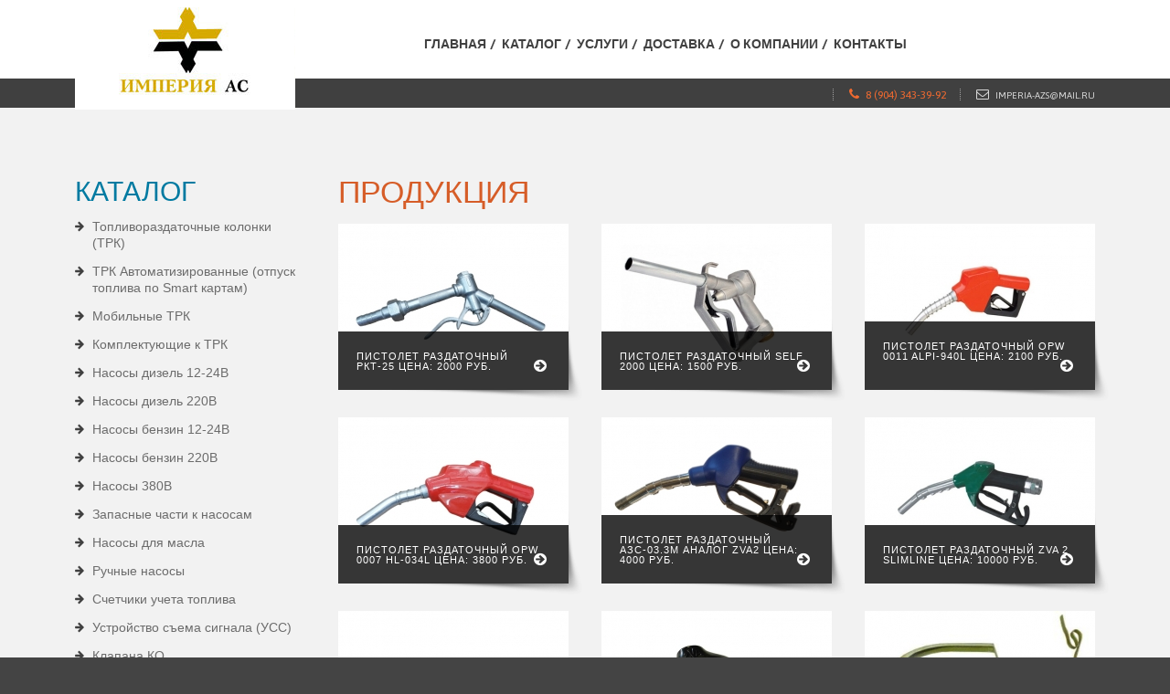

--- FILE ---
content_type: text/html; charset=UTF-8
request_url: https://imperia-as.ru/catalog/listitems/11/0.html
body_size: 4478
content:
<!DOCTYPE html>
<html lang="ru">

<head>
    <title>Оборудование для АЗС и нефтебаз Каменск-Шахтинский «Империя-АС» </title>
    <meta name="description" content="«Империя-АС» - все для АЗС и нефтебаз. Мы зявляемся поставщиком ведущих мировых производителей оборудования для автозаправочных и автогазозаправочных станций, нефтебаз, а также оборудования для перекачки и дозаправке ГСМ в полевых условиях, в сервисных центрах и гаражах." />
    <meta name="keywords" content="Империя АС, все для АЗС и нефтебаз, оборудование для АЗС" />
	<meta name="yandex-verification" content="bfa9c5cac41372ac" />
    <meta charset="utf-8">
    <link rel="icon" href="/favicon.ico" type="image/x-icon">
    <link rel="shortcut icon" href="/favicon.ico" type="image/x-icon" />
    <link rel="stylesheet" href="/css/style.css">
    <script src="/js/jquery.js"></script>
    <script src="/js/jquery-migrate-1.2.1.js"></script>
    <script src="/js/jquery.easing.1.3.js"></script>
    <script src="/js/scroll_to_top.js"></script>
    <script src="/js/script.js"></script>
    <script src="/js/TMForm.js"></script>
    <script src="/js/jquery.equalheights.js"></script>
    <script src="/js/superfish.js"></script>
    <script src="/js/jquery.mobilemenu.js"></script>
    <script src="/js/touchTouch.jquery.js"></script>
    <script src="/js/jquery.tools.min.js"></script>
    <!-- font-awesome font -->
    <link rel="stylesheet" href="/fonts/font-awesome.css" type="text/css" media="screen">
    <!-- fontello font -->
    <script src="/js/camera.js"></script>
    <!--[if (gt IE 9)|!(IE)]><!-->
    <script src="/js/jquery.mobile.customized.min.js"></script>
    <!--<![endif]-->
    <script src="/js/owl.carousel.js"></script>
    <script>
    $(document).ready(function() {
        /*carousel*/
        var owl = $("#owl");
        owl.owlCarousel({
            items: 9, //10 items above 1000px browser width
            itemsDesktop: [995, 5], //5 items between 1000px and 901px
            itemsDesktopSmall: [767, 4], // betweem 900px and 601px
            itemsTablet: [700, 3], //2 items between 600 and 0
            itemsMobile: [479, 2], // itemsMobile disabled - inherit from itemsTablet option
            navigation: true,
            pagination: false
        });
        /*carousel*/
        var owl = $("#owl2");
        owl.owlCarousel({
            items: 3, //10 items above 1000px browser width
            itemsDesktop: [995, 3], //5 items between 1000px and 901px
            itemsDesktopSmall: [767, 2], // betweem 900px and 601px
            itemsTablet: [700, 2], //2 items between 600 and 0
            itemsMobile: [479, 1], // itemsMobile disabled - inherit from itemsTablet option
            navigation: false,
            pagination: true
        });
    });
    </script>
    <!--[if lt IE 8]>
         <div style=' clear: both; text-align:center; position: relative;'>
            <a href="http://windows.microsoft.com/en-US/internet-explorer/products/ie/home?ocid=ie6_countdown_bannercode">
                <img src="http://storage.ie6countdown.com/assets/100/images/banners/warning_bar_0000_us.jpg" border="0" height="42" width="820" alt="You are using an outdated browser. For a faster, safer browsing experience, upgrade for free today." />
            </a>
        </div>
     <![endif]-->
    <!--[if lt IE 9]>
            <script src="/js/html5shiv.js"></script>
        <link rel="stylesheet" type="text/css" media="screen" href="/css/ie.css">
     <![endif]-->
</head>

<body>
    <div id="back-top"><i class="fa fa-arrow-circle-up"></i>
    </div>
    <div class="main">
        <div class="div-content content_page">
            <header>
                <div class="container z1">
                    <div class="row">
                        <div class="grid_9">
                            <h1>
                                <a href="/">
                                    <img src="/images/logo.jpg" alt="Woody">
                                </a>
                            </h1>
                            <nav>
                                <ul class="sf-menu header_menu">
                                    <li id="first-li"><a href="/">Главная</a></li>
                                    <li><a href="/catalog/listitems.html">Каталог</a></li>
                                    <li><a href="/services.html">Услуги</a></li>
                                    <li><a href="/delivery.html">Доставка</a></li>
                                    <li><a href="/about.html">О компании</a></li>
                                    <li id="last-li"><a href="/contacts.html">Контакты<strong></strong></a></li>
                                </ul>
                            </nav>
                        </div>
                    </div>
                </div>
                <div class="header_section2">
                    <div class="container">
                        <p class="txt1">
                            <span class="line1"></span>
                            <span class="color1"><i class="fa fa-phone"></i> 
                                <span class="fs12">8 (904) 343-39-92</span>
                            </span>
                            <span class="line1"></span>
                            <br><i class="fa fa-envelope-o"></i>
                            <script type="text/javascript">
                            eval(unescape('%64%6f%63%75%6d%65%6e%74%2e%77%72%69%74%65%28%27%3c%61%20%68%72%65%66%3d%22%6d%61%69%6c%74%6f%3a%69%6d%70%65%72%69%61%2d%61%7a%73%40%6d%61%69%6c%2e%72%75%22%3e%69%6d%70%65%72%69%61%2d%61%7a%73%40%6d%61%69%6c%2e%72%75%3c%2f%61%3e%27%29%3b'))
                            </script>
                        </p>
                    </div>
                </div>
            </header>
                        <div class="container">
    <div class="row">
        <div class="grid_3">
            <h3 class="v2">Каталог</h3>
            <ul class="listWithMarker">
               
                <li><a href="/catalog/listitems/1/0.html">Топливораздаточные колонки (ТРК)</a></li>
                 
               
                <li><a href="/catalog/listitems/33/0.html">ТРК Автоматизированные (отпуск топлива по Smart картам)</a></li>
                 
               
                <li><a href="/catalog/listitems/2/0.html">Мобильные ТРК</a></li>
                 
               
                <li><a href="/catalog/listitems/25/0.html">Комплектующие к ТРК</a></li>
                 
               
                <li><a href="/catalog/listitems/3/0.html">Насосы дизель 12-24В</a></li>
                 
               
                <li><a href="/catalog/listitems/4/0.html">Насосы дизель 220В</a></li>
                 
               
                <li><a href="/catalog/listitems/5/0.html">Насосы бензин 12-24В</a></li>
                 
               
                <li><a href="/catalog/listitems/6/0.html">Насосы бензин 220В</a></li>
                 
               
                <li><a href="/catalog/listitems/7/0.html">Насосы 380В</a></li>
                 
               
                <li><a href="/catalog/listitems/28/0.html">Запасные части к насосам</a></li>
                 
               
                <li><a href="/catalog/listitems/8/0.html">Насосы для масла</a></li>
                 
               
                <li><a href="/catalog/listitems/9/0.html">Ручные насосы</a></li>
                 
               
                <li><a href="/catalog/listitems/10/0.html">Счетчики учета топлива</a></li>
                 
               
                <li><a href="/catalog/listitems/31/0.html">Устройство съема сигнала (УСС)</a></li>
                 
               
                <li><a href="/catalog/listitems/34/0.html">Клапана КО</a></li>
                 
               
                <li class="active" ><a href="/catalog/listitems/11/0.html">Пистолеты раздаточные</a></li>
                                                                                                                                                                                                                                                                                                                                                                                                                                                                                                                                                                                                                                                                                                                                                                                                                                                                                                                                                                                                                                                                                                                                                                                                                                                                                                                                                                                                                                                                           
               
                <li><a href="/catalog/listitems/23/0.html">Комплектующие к пистолетам</a></li>
                 
               
                <li><a href="/catalog/listitems/12/0.html">Фильтры очистки топлива</a></li>
                 
               
                <li><a href="/catalog/listitems/13/0.html">Топливные рукава и РТИ</a></li>
                 
               
                <li><a href="/catalog/listitems/14/0.html">Соединительная и быстроразъемная арматура</a></li>
                 
               
                <li><a href="/catalog/listitems/32/0.html">Катушка автоматическая для топливного шланга</a></li>
                 
               
                <li><a href="/catalog/listitems/15/0.html">Оборудование для бензовозов и топливозаправщиков</a></li>
                 
               
                <li><a href="/catalog/listitems/16/0.html">Знаки опасных грузов ДОПОГ (ADR)</a></li>
                 
               
                <li><a href="/catalog/listitems/29/0.html">Донные клапана для Бензовозов</a></li>
                 
               
                <li><a href="/catalog/listitems/17/0.html">Резервуарное оборудование</a></li>
                 
               
                <li><a href="/catalog/listitems/18/0.html">Трубопроводная арматура</a></li>
                 
               
                <li><a href="/catalog/listitems/19/0.html">Метрологическое оборудование</a></li>
                 
               
                <li><a href="/catalog/listitems/20/0.html">Дополнительное оборудование</a></li>
                 
               
                <li><a href="/catalog/listitems/21/0.html">Противопожарное оборудование</a></li>
                 
               
                <li><a href="/catalog/listitems/22/0.html">Мотопомпы</a></li>
                 
               
                <li><a href="/catalog/listitems/26/0.html">Пластиковый трубопровод</a></li>
                 
                          </ul>
        </div>
        <div class="grid_9">
            <h4 class="v2">Продукция</h4>
            <div class="row">
                              <div class="grid_3">
                                            <a href="/product/652/pistolet-razdatochnyj-rkt-25.html" class="link_img v2">
                                            <div class="img_section img_shadow">
                            <img src="/images/contents/thumbs/652.jpg" alt="Пистолет раздаточный РКТ-25"/>
                            <div class="img_section_txt">
                                <p class="txt2">Пистолет раздаточный РКТ-25 Цена: 2000 руб.                                    <span class="fright"><i class="fa fa-arrow-circle-right"></i></span>
                                </p>
                            </div>
                        </div>
                    </a>
                </div>
                              <div class="grid_3">
                                            <a href="/product/151/pistolet-razdatochnyj-self-2000.html" class="link_img v2">
                                            <div class="img_section img_shadow">
                            <img src="/images/contents/thumbs/151.jpg" alt="Пистолет раздаточный SELF 2000"/>
                            <div class="img_section_txt">
                                <p class="txt2">Пистолет раздаточный SELF 2000 Цена: 1500 руб.                                    <span class="fright"><i class="fa fa-arrow-circle-right"></i></span>
                                </p>
                            </div>
                        </div>
                    </a>
                </div>
                              <div class="grid_3">
                                            <a href="/product/152/pistolet-razdatochnyj-opw-0011-alpi-940l.html" class="link_img v2">
                                            <div class="img_section img_shadow">
                            <img src="/images/contents/thumbs/152.jpg" alt="Пистолет раздаточный OPW 0011 ALPI-940L"/>
                            <div class="img_section_txt">
                                <p class="txt2">Пистолет раздаточный OPW 0011 ALPI-940L Цена: 2100 руб.                                    <span class="fright"><i class="fa fa-arrow-circle-right"></i></span>
                                </p>
                            </div>
                        </div>
                    </a>
                </div>
                              <div class="grid_3">
                                            <a href="/product/653/pistolet-razdatochnyj-opw-0007-hl-034l.html" class="link_img v2">
                                            <div class="img_section img_shadow">
                            <img src="/images/contents/thumbs/653.jpg" alt="Пистолет раздаточный OPW 0007 HL-034L"/>
                            <div class="img_section_txt">
                                <p class="txt2">Пистолет раздаточный OPW 0007 HL-034L Цена: 3800 руб.                                    <span class="fright"><i class="fa fa-arrow-circle-right"></i></span>
                                </p>
                            </div>
                        </div>
                    </a>
                </div>
                              <div class="grid_3">
                                            <a href="/product/376/pistolet-razdatochnyj-azs-03-3m.html" class="link_img v2">
                                            <div class="img_section img_shadow">
                            <img src="/images/contents/thumbs/376.jpg" alt="Пистолет раздаточный АЗС-03.3М аналог ZVA2"/>
                            <div class="img_section_txt">
                                <p class="txt2">Пистолет раздаточный АЗС-03.3М аналог ZVA2 Цена: 4000 руб.                                    <span class="fright"><i class="fa fa-arrow-circle-right"></i></span>
                                </p>
                            </div>
                        </div>
                    </a>
                </div>
                              <div class="grid_3">
                                            <a href="/product/153/pistolet-razdatochnyj-zva-2-slimline.html" class="link_img v2">
                                            <div class="img_section img_shadow">
                            <img src="/images/contents/thumbs/153.jpg" alt="Пистолет раздаточный ZVA 2 Slimline"/>
                            <div class="img_section_txt">
                                <p class="txt2">Пистолет раздаточный ZVA 2 Slimline Цена: 10000 руб.                                    <span class="fright"><i class="fa fa-arrow-circle-right"></i></span>
                                </p>
                            </div>
                        </div>
                    </a>
                </div>
                              <div class="grid_3">
                                            <a href="/product/651/pistolet-razdatochnyj-zva-25.html" class="link_img v2">
                                            <div class="img_section img_shadow">
                            <img src="/images/contents/thumbs/651.jpg" alt="Пистолет раздаточный ZVA-25 аналог"/>
                            <div class="img_section_txt">
                                <p class="txt2">Пистолет раздаточный ZVA-25 аналог Цена: 7500 руб.                                    <span class="fright"><i class="fa fa-arrow-circle-right"></i></span>
                                </p>
                            </div>
                        </div>
                    </a>
                </div>
                              <div class="grid_3">
                                            <a href="/product/373/pistolet-razdatochnyj-zva-25.html" class="link_img v2">
                                            <div class="img_section img_shadow">
                            <img src="/images/contents/thumbs/373.jpg" alt="Пистолет раздаточный ZVA 25 оригинал"/>
                            <div class="img_section_txt">
                                <p class="txt2">Пистолет раздаточный ZVA 25 оригинал Цена: 17000 руб.                                    <span class="fright"><i class="fa fa-arrow-circle-right"></i></span>
                                </p>
                            </div>
                        </div>
                    </a>
                </div>
                              <div class="grid_3">
                                            <a href="/product/148/pistolet-razdatochnyj-rkt-32.html" class="link_img v2">
                                            <div class="img_section img_shadow">
                            <img src="/images/contents/thumbs/148.jpg" alt="Пистолет раздаточный РКТ-32"/>
                            <div class="img_section_txt">
                                <p class="txt2">Пистолет раздаточный РКТ-32 Цена: 3800 руб.                                    <span class="fright"><i class="fa fa-arrow-circle-right"></i></span>
                                </p>
                            </div>
                        </div>
                    </a>
                </div>
                              <div class="grid_3">
                                            <a href="/product/655/pistolet-razdatochnyj-akt-32.html" class="link_img v2">
                                            <div class="img_section img_shadow">
                            <img src="/images/contents/thumbs/655.jpg" alt="Пистолет раздаточный АКТ-32"/>
                            <div class="img_section_txt">
                                <p class="txt2">Пистолет раздаточный АКТ-32 Цена: 4000 руб.                                    <span class="fright"><i class="fa fa-arrow-circle-right"></i></span>
                                </p>
                            </div>
                        </div>
                    </a>
                </div>
                              <div class="grid_3">
                                            <a href="/product/149/pistolet-razdatochnyj-rp-34bt.html" class="link_img v2">
                                            <div class="img_section img_shadow">
                            <img src="/images/contents/thumbs/149.jpg" alt="Пистолет раздаточный РП-34БТ"/>
                            <div class="img_section_txt">
                                <p class="txt2">Пистолет раздаточный РП-34БТ Цена: 10500 руб.                                    <span class="fright"><i class="fa fa-arrow-circle-right"></i></span>
                                </p>
                            </div>
                        </div>
                    </a>
                </div>
                              <div class="grid_3">
                                            <a href="/product/150/razdatochnyj-pistolet-rp-40.html" class="link_img v2">
                                            <div class="img_section img_shadow">
                            <img src="/images/contents/thumbs/150.jpg" alt="Раздаточный пистолет РП-40"/>
                            <div class="img_section_txt">
                                <p class="txt2">Раздаточный пистолет РП-40 Цена: 10500 руб.                                    <span class="fright"><i class="fa fa-arrow-circle-right"></i></span>
                                </p>
                            </div>
                        </div>
                    </a>
                </div>
                          </div>
            <div class="pager"><span>1</span><a href="/catalog/listitems/11/0/12">2</a><a href="/catalog/listitems/11/0/12">&#8594;</a></div>
        </div>
    </div>
</div>
            <script type="text/javascript">
            jQuery('#camera_wrap').camera({
                loader: false,
                time: 2000,
                pagination: true,
                thumbnails: false,
                height: '29.84375%',
                height: '350px',
                fx: 'simpleFade',
                rows: '1',
                slicedCols: '1',
                slicedRows: '1',
                caption: false
            });

            $(document).ready(function() {
                $('.magnifier2').touchTouch();
            });
            </script>
        </div>
    </div>
    <footer>
        <div class="footer_priv">
            <div class="container">
                <p class="txt_priv">&copy; 2014-2026 <a href="http://imperia-as.ru">«Империя-АС» - все для АЗС и нефтебаз</a>
                        <br>
                </p>
                <p class="txt6"><a href="http://krk-media.ru">KRK MEDIA - разработка, поддержка и продвижение сайтов</a>&nbsp;&nbsp;|&nbsp;&nbsp;<a href="http://krk-host.ru">KRK HOST - хостинг сайтов, регстрация доменов</a>
                </p>
                <p>
<noindex>
<!-- Yandex.Metrika counter -->
<script type="text/javascript" >
   (function(m,e,t,r,i,k,a){m[i]=m[i]||function(){(m[i].a=m[i].a||[]).push(arguments)};
   m[i].l=1*new Date();k=e.createElement(t),a=e.getElementsByTagName(t)[0],k.async=1,k.src=r,a.parentNode.insertBefore(k,a)})
   (window, document, "script", "https://mc.yandex.ru/metrika/tag.js", "ym");

   ym(52274257, "init", {
        id:52274257,
        clickmap:true,
        trackLinks:true,
        accurateTrackBounce:true,
        webvisor:true
   });
</script>
<noscript><div><img src="https://mc.yandex.ru/watch/52274257" style="position:absolute; left:-9999px;" alt="" /></div></noscript>
<!-- /Yandex.Metrika counter -->
<!-- BEGIN JIVOSITE CODE {literal} -->
<script type='text/javascript'>
(function(){ var widget_id = 'JsoR22ewhr';
var s = document.createElement('script'); s.type = 'text/javascript'; s.async = true; s.src = '//code.jivosite.com/script/widget/'+widget_id; var ss = document.getElementsByTagName('script')[0]; ss.parentNode.insertBefore(s, ss);})();</script>
<!-- {/literal} END JIVOSITE CODE -->
</noindex>
                </p>
            </div>
        </div>
    </footer>
</body>

</html>


--- FILE ---
content_type: text/css
request_url: https://imperia-as.ru/css/style.css
body_size: 4592
content:
@import "../css/grid.css";
@import "../css/superfish.css";
@import "../css/touchTouch.css";
@import "../css/form.css";
@import "../css/animation.css";
@import "../css/owl.carousel.css";
@import "../css/camera.css";
@import url(//fonts.googleapis.com/css?family=Asap:400,700,400italic,700italic);
input::-ms-clear {
    display: none
}

a[href^="tel:"] {
    color: inherit;
    text-decoration: none
}

* {
    -webkit-text-size-adjust: none
}

.clearfix:after,
.clearfix:before {
    display: table;
    content: "";
    line-height: 0
}

.clearfix:after {
    clear: both
}

.fleft {
    float: left
}

.fright {
    float: right
}

.clear {
    clear: both;
    width: 100%;
    font-size: 0;
    line-height: 0
}

.extra-wrap,
.wrapper,
.wrapper-extra {
    position: relative;
    overflow: hidden;
    width: 100%
}

.wrap {
    position: relative
}

.wrapper-after:after {
    display: block;
    visibility: hidden;
    clear: both;
    height: 0;
    content: "."
}

.dis-block {
    display: block
}

.dis-inblock {
    display: inline-block
}

.txt_left {
    text-align: left
}

.txt_right {
    text-align: right
}

.txt_cntr {
    text-align: center
}

.txt_ital {
    font-style: italic
}

.txt_line_through {
    text-decoration: line-through
}

.txt_upp {
    text-transform: uppercase
}

.marg-left-0 {
    margin-left: 0!important
}

.marg-right-0 {
    margin-right: 0!important
}

.marg-left-right-0 {
    margin-right: 0!important;
    margin-left: 0!important
}

.last-mbot {
    margin-bottom: 0!important
}

.last-pbot {
    padding-bottom: 0!important
}

.last-mpbot {
    margin-bottom: 0!important;
    padding-bottom: 0!important
}

.marRight1 {
    margin-right: 3px
}

.marRight2 {
    margin-right: 20px
}

.padTop1 {
    padding-top: 20px
}

.padLeft1 {
    padding-left: 30px
}

.padBot1 {
    padding-bottom: 60px
}

.padBot2 {
    padding-bottom: 41px
}

.mar1 {
    margin-right: 4px
}

.mar2 {
    margin-right: 41px
}

.pos_rel {
    position: relative
}

.marTop0 {
    margin-top: 0
}

.marTop1 {
    margin-top: 6px!important
}

.marTop2 {
    margin-top: 10px;
    margin-bottom: 21px
}

.marTop3 {
    margin-top: 12px!important;
    margin-bottom: 21px
}

.marTop4 {
    margin-top: 57px!important
}

.marTop5 {
    margin-top: 18px!important;
    margin-bottom: 12px;
    display: inline-block
}

.marTop6 {
    margin-top: 19px!important;
    font: 700 53px/113px Arial, sans-serif!important;
    margin-bottom: 14px
}

.marTop7 {
    margin-top: 14px
}

.marTop8 {
    margin-top: 22px!important;
    margin-bottom: 22px
}

.marTop9 {
    margin-top: 14px
}

.marTop10 {
    margin-top: 0;
    margin-bottom: 22px
}

.marBot1 {
    margin-bottom: 10px!important
}

.quote_1 {
    text-align: center;
    max-width: 660px;
    display: inline-block;
    margin-top: 34px
}

.hline2 {
    margin-top: 65px;
    width: 100%;
    height: 3px;
    background: #545454;
    position: relative
}

.vline {
    display: inline-block;
    position: relative;
    width: 1px;
    height: 62px;
    background: url(../images/vline.png) repeat-y;
    margin: 6px 0 5px 4px
}

#page4 p {
    margin-bottom: 9px
}

.box,
.box2,
.box3 {
    overflow: hidden
}

.bold {
    font-weight: 700
}

.black {
    font-weight: 900
}

.fw400 {
    font-weight: 400
}

.fw600 {
    font-weight: 600
}

.color1 {
    color: #f06a30
}

.color2 {
    color: #404040
}

.color3 {
    color: #d65d28
}

body,
html {
    margin: 0;
    padding: 0;
    height: 100%
}

body {
    min-width: 300px;
    background: #444;
    color: #6c6c6c;
    font: 14px/18px Arial, Helvetica, sans-serif
}

.fs_12 {
    font-size: 12px
}

.fs_14 {
    font-size: 14px
}

.lh21 {
    line-height: 21px
}

#back-top {
    position: fixed;
    bottom: 40px;
    left: 51%;
    z-index: 1000;
    display: none;
    margin-left: 620px;
    width: 42px;
    height: 42px;
    color: #6c6c6c;
    text-align: center;
    cursor: pointer;
    border-radius: 1500px
}

#back-top i {
    line-height: 28px;
    font-size: 28px
}

#back-top:hover {
    color: #d65d28
}

.main {
    padding: 0;
    width: 100%;
    height: auto;
    background: #f2f2f2
}

.div-content {
    margin: 0 auto;
    padding-top: 0;
    padding-bottom: 0;
    width: 100%;
    overflow: hidden
}

.div-content.content_page {
    padding-bottom: 70px
}

.txt_col1 {
    position: relative;
    display: inline-block;
    width: 64px
}

h1 {
    position: relative;
    margin: 0 0 -34px;
    float: left
}

h1 img {
    max-width: inherit
}

h2 {
    font: 700 34px/34px Asap, Arial, sans-serif;
    color: #d65d28;
    margin-top: 67px;
    margin-left: -4px
}

h3 {
    font: 30px/30px Asap, Arial, sans-serif;
    color: #007aa1;
    margin-top: 61px;
    text-transform: uppercase
}

h3.v2 {
    margin-top: 76px
}

h4 {
    font: 34px/34px Asap, Arial, sans-serif;
    color: #d65d28;
    margin-top: 69px;
    text-transform: uppercase
}

h4.v2 {
    margin-top: 75px
}

h4.v3 {
    margin-top: 61px
}

#search-results h4 {
    color: #000;
    padding-bottom: 12px;
    margin-top: 20px;
    font: 24px/24px Asap, Arial, sans-serif
}

span.search {
    color: #d65d28!important
}

#search-results h4 a:hover {
    color: #d65d28
}

h5 {
    margin-top: 7px;
    margin-bottom: 0;
    color: #333;
    text-transform: uppercase;
    font: 14px/22px Asap, Arial, sans-serif
}

.txt1 {
    font: 10px/15px Asap, Arial, sans-serif;
    color: #d8d8d8;
    text-transform: uppercase;
    margin-top: 5px;
    float: right
}

.fs12 {
    font-size: 12px
}

.txt1 i {
    display: inline-block;
    margin: -4px 5px 0;
    font: normal normal 14px/20px FontAwesome
}

.txt2 {
    font: 11px/11px Arial, sans-serif;
    color: #fff;
    text-transform: uppercase;
    margin-top: 0;
    -webkit-transition: all .6s ease;
    -moz-transition: all .6s ease;
    -o-transition: all .6s ease;
    transition: all .6s ease;
    letter-spacing: 1px
}

.txt2 i {
    font-size: 16px;
    display: inline-block;
    margin-top: -3px
}

.txt3 {
    font: 700 34px/34px Asap, Arial, sans-serif;
    color: #d65d28;
    margin-top: 36px;
    text-transform: uppercase
}

.icon1 {
    width: 60px;
    height: 60px;
    margin-right: 11px;
    border-radius: 500px;
    text-align: center;
    color: #fff;
    background: #d65d28;
    font: normal normal 27px/60px FontAwesome;
    line-height: 60px!important;
    display: inline-block;
    margin-top: -14px
}

.txt4 {
    font: 14px/22px Arial, sans-serif;
    color: #d65d28;
    margin-top: 32px
}

.txt5 {
    font: 700 14px/22px Arial, sans-serif;
    color: #404040;
    margin-top: 0;
    text-transform: uppercase;
    margin-left: 4px
}

.txt5.v2 {
    margin-top: 125px
}

.footer_title {
    font: 18px/22px Arial, sans-serif;
    color: #d65d28;
    margin-top: 33px;
    text-transform: uppercase
}

.txt6 {
    font: 10px/16px Arial, sans-serif;
    color: #b0b0b0;
    margin-top: 2px
}

.txt7 {
    font: 700 34px/34px Asap, Arial, sans-serif;
    color: #d65d28;
    margin-top: 76px
}

p {
    margin-top: 15px
}

img {
    margin-bottom: 0;
    max-width: 100%;
    height: auto
}

.col1 {
    float: left;
    width: 29%;
    margin-right: 6%
}

.col1.m0 {
    margin: 0
}

.upp {
    text-transform: uppercase
}

.img1 {
    margin-top: 10px;
    float: left;
    margin-right: 20px
}

.img2 {
    margin-top: 18px;
    margin-bottom: 24px
}

.img3 {
    margin-top: 18px;
    float: left;
    margin-right: 36px
}

.img_rounded {
    border-radius: 500px;
    overflow: hidden
}

.img_holder {
    position: relative;
    z-index: 1
}

.img_border {
    border: 5px solid #fff;
    -webkit-box-sizing: border-box;
    -moz-box-sizing: border-box;
    box-sizing: border-box;
    -moz-box-shadow: 0 0 10px rgba(0, 0, 0, .2);
    -webkit-box-shadow: 0 0 10px rgba(0, 0, 0, .2);
    box-shadow: 0 0 10px rgba(0, 0, 0, .2)
}

.img_shadow {
    position: relative
}

.img_shadow:before {
    position: absolute;
    display: inline-block;
    content: '';
    width: 223px;
    height: 96px;
    right: -15px;
    bottom: -12px;
    background: url(../images/img_shadow1.png) no-repeat;
    z-index: 0
}

a {
    text-decoration: none;
    cursor: pointer;
    color: inherit
}

a.link1:hover {
    color: #000
}

.link_img {
    margin-top: 35px;
    display: inline-block;
    margin-bottom: 6px
}

.link_img.v2 {
    margin-top: 18px;
    margin-bottom: 17px
}

a.link_logo:hover img {
    opacity: .6
}

a:hover {
    color: #f06a30;
    text-decoration: none
}

a {
    -webkit-transition: all .3s ease;
    -moz-transition: all .3s ease;
    -o-transition: all .3s ease;
    transition: all .3s ease
}

.sign2 {
    position: relative;
    display: inline-block;
    content: '';
    width: 4px;
    height: 4px;
    margin: 8px 7px 0;
    background: url(../images/sign2.png) no-repeat
}

.num_section {
    position: relative;
    margin-top: 72px;
    width: 124px;
    height: 125px;
    font: 700 27px/113px Arial, sans-serif;
    color: #d65d28;
    border: 8px solid #d65d28;
    -webkit-box-sizing: border-box;
    -moz-box-sizing: border-box;
    box-sizing: border-box;
    text-align: center;
    border-radius: 500px;
    display: inline-block
}

.num_section.date {
    float: left;
    margin-right: 31px;
    color: #1daca8;
    border: 8px solid #1daca8;
    margin-top: 18px
}

.num_section.v2 {
    margin-top: 0;
    color: #1daca8;
    border: 8px solid #1daca8
}

.num_section.v3 {
    color: #007aa1;
    border: 8px solid #007aa1
}

.num_section.v4 {
    color: #404040;
    border: 8px solid #404040
}

.img_section {
    position: relative;
    margin-bottom: -5px
}

.img_section_txt {
    position: absolute;
    width: 100%;
    left: 0;
    bottom: 0;
    background: url(../images/bg1.png);
    -webkit-box-sizing: border-box;
    -moz-box-sizing: border-box;
    box-sizing: border-box;
    padding: 22px 23px 18px 20px;
    color: #fff;
    -webkit-transition: all .6s ease;
    -moz-transition: all .6s ease;
    -o-transition: all .6s ease;
    transition: all .6s ease
}

.img_section_txt.v2 {
    min-height: 0
}

.link_img:hover .txt2 {
    color: #d65d28
}

.date_section {
    position: relative;
    width: 100%;
    max-width: 69px;
    float: left;
    margin-top: -6px
}

.day {
    font: 700 41px/41px Arial, sans-serif;
    margin-top: 18px;
    display: block
}

.month {
    font: 700 20px/22px Arial, sans-serif;
    margin-top: 6px;
    display: block;
    text-transform: uppercase
}

header {
    position: relative;
    z-index: 9;
    padding: 0;
    background: #fff
}

.header_section2 {
    background: #404040;
    padding: 6px 0 5px;
    position: relative;
    z-index: 0
}

.z1,
header .grid_9 {
    position: relative;
    z-index: 1
}

.gradient1 {
    background: #f4f4f4;
    background: -moz-linear-gradient(top, #f4f4f4, #dfdfdf);
    background: -webkit-gradient(linear, left top, left bottom, color-stop(0%, #f4f4f4), color-stop(100%, #dfdfdf));
    background: -webkit-linear-gradient(top, #f4f4f4, #dfdfdf);
    background: -o-linear-gradient(top, #f4f4f4, #dfdfdf);
    background: -ms-linear-gradient(top, #f4f4f4, #dfdfdf);
    background: linear-gradient(top, #f4f4f4, #dfdfdf)
}

header.content_header {
    border-bottom: 1px solid #dedddd
}

.gall_holder {
    padding: 35px 0 0;
    -webkit-box-sizing: border-box;
    -moz-box-sizing: border-box;
    box-sizing: border-box
}

.bot_line {
    display: inline-block;
    margin-top: 2px;
    margin-bottom: 42px;
    width: 100%;
    height: 1px;
    background: #f2f2f2
}

.bq_section {
    position: relative;
    padding-left: 49px;
    background: url(../images/quote_sign2.png) 0 5px no-repeat;
    margin-top: 27px;
    font: 14px/21px Asap, Arial, sans-serif;
    font-style: italic;
    color: #545451
}

blockquote {
    position: relative;
    background: #f0f2f1;
    border-radius: 10px;
    width: 100%;
    -webkit-box-sizing: border-box;
    -moz-box-sizing: border-box;
    box-sizing: border-box;
    padding: 16px 35px 23px 46px;
    margin-top: 127px;
    margin-bottom: 58px
}

blockquote:after,
blockquote:before {
    position: absolute;
    display: inline-block;
    content: '';
    width: 51px;
    height: 43px;
    left: 3px;
    top: -61px;
    background: url(../images/quote_sign1.png) no-repeat
}

blockquote:after {
    background: url(../images/quote_sign2.png) no-repeat;
    left: auto;
    top: auto;
    right: 12px;
    bottom: -61px
}

.box-1 {
    margin: 59px 0 0;
    padding: 6px 0 19px;
    background: #fff
}

.img_txt {
    position: relative;
    padding: 17px 70px 15px 26px;
    -webkit-box-sizing: border-box;
    -moz-box-sizing: border-box;
    box-sizing: border-box;
    background: #282827
}

.img_box {
    background: #fff;
    -webkit-box-sizing: border-box;
    -moz-box-sizing: border-box;
    box-sizing: border-box;
    padding: 13px 13px 8px;
    margin-top: 47px;
    line-height: 21px
}

.listWithMarker {
    margin: 15px 0 -6px
}

.listWithMarker li {
    display: block;
    padding-left: 19px;
    background: url(../images/list_marker.png) 0 3px no-repeat;
    margin-bottom: 13px;
    padding-bottom: 0
}

.listWithMarker li a {
    text-decoration: none
}

.listWithMarker li.active a {
    color: #d65d28;
    font-weight: bold;
}

.listWithMarker li a:hover,
.listWithMarker li.current a {
    color: #d65d28
}

.list2 {
    margin-top: 13px
}

.list2 li {
    display: block;
    padding-bottom: 3px
}

.list2 i {
    display: inline-block;
    margin-top: 2px;
    width: 25px
}

.list2 li a {
    color: #fff;
    text-decoration: none;
    line-height: 18px
}

.list2 li a:hover,
.list2 li.current a {
    color: #1daca8
}

.list3 {
    margin-top: 7px;
    float: left;
    margin-left: 3px
}

.list3 li {
    display: block;
    float: left;
    margin-right: 22px
}

.list3 li a {
    color: #fff;
    text-decoration: none;
    font: 14px/20px Asap, Arial, sans-serif;
    text-transform: uppercase
}

.list3 li a:hover,
.list3 li.current a {
    color: #2f2f2f
}

.list4 {
    margin-top: 75px
}

.list4 li {
    display: block;
    padding-bottom: 3px
}

.list4 li a {
    color: #333;
    text-decoration: none;
    font: 700 24px/26px Asap, Arial, sans-serif;
    background: #f0f2f1;
    border-radius: 10px;
    display: block;
    width: 100%;
    -webkit-box-sizing: border-box;
    -moz-box-sizing: border-box;
    box-sizing: border-box;
    padding: 16px 3px 15px 20px;
    text-transform: uppercase
}

.list4 li a:hover,
.list4 li.current a {
    color: #fff;
    background: #d32026
}

.comments_btn {
    padding-left: 19px;
    background: url(../images/comment_icon.png) 0 2px no-repeat;
    color: #6b6b6b
}

#search2 {
    margin-top: 33px;
    padding-bottom: 34px
}

#search2 input {
    width: 100%;
    float: left;
    color: #898989;
    font: 300 14px/20px Asap, Arial, Helvetica, sans-serif;
    height: 32px;
    padding: 5px 5px 5px 14px;
    box-shadow: none;
    -webkit-appearance: none;
    resize: none;
    outline: 0;
    -webkit-border-radius: 0;
    -moz-border-radius: 0;
    border-radius: 0;
    -webkit-box-sizing: border-box;
    -moz-box-sizing: border-box;
    box-sizing: border-box;
    background: #fff;
    border: 1px solid #d9d9d9;
    overflow: hidden
}

.more_btn {
    display: inline-block;
    margin-top: 24px;
    color: #404040;
    text-decoration: none;
    font: 700 11px/20px Arial, sans-serif;
    letter-spacing: 2px;
    text-transform: uppercase;
    padding: 7px 0;
    width: 142px;
    text-align: center;
    border: 1px solid #404040
}

.more_btn:hover {
    color: #d65d28;
    border: 1px solid #d65d28
}

.more_btn4 {
    position: relative;
    display: inline-block;
    width: 30px;
    height: 32px;
    color: #d65d28;
    background: #fff;
    border: 1px solid #d7d7d7;
    -webkit-box-sizing: border-box;
    -moz-box-sizing: border-box;
    box-sizing: border-box;
    border-left: none;
    text-align: center
}

.more_btn4 i {
    font: normal normal 18px/32px FontAwesome;
    display: inline-block;
    margin-left: -7px
}

.more_btn4:hover {
    color: #000
}

figure {
    display: block;
    margin-top: 7px;
    margin-bottom: 0
}

figure.img_inner {
    display: block;
    overflow: hidden;
    height: auto;
    line-height: 0;
    margin: 0
}

figure iframe {
    width: 100%;
    height: 400px
}

figure.img_inner.v2 {
    margin-top: 39px
}

figure.img_inner.v2 iframe {
    height: 380px
}

figure.img_inner.v3 {
    margin-top: 0
}

figure.img_inner.v3 iframe {
    height: 304px
}

.map_holder {
    max-width: 418px;
    margin-top: 18px
}

address {
    display: block;
    margin-top: 24px;
    font-style: normal;
    margin-bottom: 0;
    color: #6c6c6c
}

address dl dt {
    display: inline-block;
    color: #d65d28;
    font-weight: 700;
    margin-bottom: 0
}

address dd span {
    position: relative;
    display: inline-block;
    width: 96px
}

.width1 {
    position: relative;
    display: inline-block;
    width: 73px
}

.magnifier2,
.magnifier3 {
    position: relative;
    display: inline-block
}

.zoom,
.zoom2 {
    position: absolute;
    top: 0;
    left: 0;
    -webkit-box-sizing: border-box;
    -moz-box-sizing: border-box;
    box-sizing: border-box;
    width: 100%;
    height: 100%;
    background: url(../images/magnifier2.png) 50% 50% no-repeat;
    -webkit-transition: all .6s ease;
    -moz-transition: all .6s ease;
    -o-transition: all .6s ease;
    transition: all .6s ease
}

.zoom2 {
    background: url(../images/magnifier2.png) 50% 50% no-repeat
}

a.magnifier2:hover .zoom {
    opacity: 1
}

a.magnifier2 .zoom {
    opacity: 0
}

a.magnifier3:hover .zoom2 {
    opacity: 1
}

a.magnifier3 .zoom2 {
    opacity: 0
}

footer {
    display: block;
    width: 100%;
    margin-top: 0;
    position: relative;
    color: #fff
}

.footer_section1 {
    background: #383838;
    padding-top: 26px;
    padding-bottom: 38px
}

.footer_priv {
    padding: 28px 0 30px;
    text-align: right
}

p.txt_priv {
    color: #f2f2f2;
    font: 12px/21px Asap, Arial, sans-serif;
    margin-top: 16px
}

.line1 {
    display: inline-block;
    content: '';
    width: 1px;
    height: 13px;
    left: 0;
    top: 0;
    margin: 0 10px 0 13px;
    background: url(../images/vline3.png) repeat-y
}

.soc_icons {
    position: relative;
    display: inline-block;
    margin-top: 0;
    white-space: nowrap;
    float: right;
    margin-right: 0;
    margin-left: 20px
}

.soc_icons>li {
    position: relative;
    display: inline-block;
    margin-left: 0
}

.soc_icons>li>a {
    position: relative;
    color: #fff;
    line-height: 1em;
    -webkit-transition: all .4s ease-out;
    -moz-transition: all .4s ease-out;
    -o-transition: all .4s ease-out;
    transition: all .4s ease-out;
    display: inline-block;
    text-align: center;
    border-radius: 500px;
    width: 23px;
    height: 23px;
    background: #3a5a9f
}

.soc_icons>li+li>a {
    background: #45b0e3
}

.soc_icons>li+li+ li>a {
    background: #d61119
}

.soc_icons>li+li+ li+ li>a {
    background: #1783bc
}

.soc_icons>li+li+ li+ li+ li>a {
    background: #676767
}

.soc_icons>li+li+ li+ li+ li>a i {
    font-size: 12px
}

.soc_icons i {
    font: normal normal 14px/23px FontAwesome
}

.soc_icons>li>a:hover {
    color: #fff;
    background: #000!important;
    text-decoration: none
}

#search1 {
    position: relative;
    width: 170px;
    margin-top: 30px;
    float: right
}

#search1 input {
    width: 140px;
    float: left;
    color: #333;
    font: 14px/21px Arial, Helvetica, sans-serif;
    height: 32px;
    padding: 5px 10px 6px;
    box-shadow: none;
    -webkit-appearance: none;
    resize: none;
    outline: 0;
    -webkit-border-radius: 0;
    -moz-border-radius: 0;
    border-radius: 0;
    -webkit-box-sizing: border-box;
    -moz-box-sizing: border-box;
    box-sizing: border-box;
    background: #fff;
    border: 1px solid #d7d7d7;
    overflow: hidden;
    display: inline-block;
    margin-right: -1px
}

.indent1 {
    margin-top: 70px
}

.priv_section1 {
    float: left
}

.priv_section2 {
    float: right
}

.txt1 br {
    display: none
}

@media only screen and (max-width:1199px) {
    .div-content {
        width: 100%
    }
    address dd span {
        width: 74px
    }
    .caption {
        left: 15px;
        margin-left: 0
    }
    .camera_next,
    .camera_prev {
        left: 55px;
        margin-left: 0
    }
    .camera_next {
        left: 160px
    }
    .img_section_txt {
        padding: 22px 8px 18px 10px
    }
    .img_section,
    .link_img,
    .link_img img,
    figure,
    figure a {
        width: 100%
    }
}

@media only screen and (max-width:979px) {
    .address figure iframe {
        max-width: 100%;
        width: 100%
    }
    address dd,
    footer .grid_3.alpha p {
        font-size: 12px
    }
    .magnifier2,
    figure iframe {
        width: 100%
    }
    h1 img {
        max-width: 320px
    }
    .img_shadow:after,
    .img_shadow:before {
        background: 0 0;
        display: none
    }
    .txt2 {
        letter-spacing: 0;
        font-size: 9px
    }
}

@media only screen and (max-width:767px) {
    img {
        width: 100%
    }
    img.no_resize {
        width: auto
    }
    .box {
        overflow: visible
    }
    .mobile_txt_cntr {
        text-align: center
    }
    figure iframe {
        height: 200px
    }
    #search1 {
        margin-top: 0;
        margin-bottom: 10px
    }
    .caption {
        padding-left: 10px;
        padding-right: 10px;
        width: 370px
    }
    .txt5.v2 {
        margin-top: 55px
    }
    footer .txt_right {
        text-align: left
    }
    .col1 {
        width: 100%;
        margin-right: 0
    }
    .img3 {
        margin-bottom: 10px
    }
}

@media only screen and (max-width:479px) {
    .hide,
    .hide2 {
        display: none
    }
    .txt1 br {
        display: block
    }
    .txt1 {
        float: left
    }
    .line1 {
        display: none
    }
    .caption {
        width: 90%;
        left: 5%
    }
    .caption span.slider_txt1 {
        font: 32px/50px Asap, Arial, Helvetica, sans-serif
    }
    h2 {
        margin-left: 0
    }
    .num_section.date {
        float: none
    }
}

.pager{
    text-align: center;
    padding: 25px 0;
    font-size: 0;
    line-height: 0;
}

.pager a,
.pager span{
    display: inline-block;
    font-size: 17px;
    font-weight: 400;
    text-decoration: none;
    color: #9D9D9D;
    line-height: 25px;
    padding: 0 5px;
    margin: 0 3px;
    -webkit-border-radius: 3px;
    -moz-border-radius: 3px;
    border-radius: 3px;
}

.pager a:hover{
    color: #D65D28;
}

.pager span{
    color: #fff;
    background: #D65D28
}


--- FILE ---
content_type: text/css
request_url: https://imperia-as.ru/css/grid.css
body_size: 1173
content:
a,abbr,acronym,address,applet,article,aside,audio,b,big,blockquote,body,canvas,caption,center,cite,code,dd,del,details,dfn,div,dl,dt,em,embed,fieldset,figcaption,figure,footer,form,h1,h2,h3,h4,h5,h6,header,hgroup,html,i,iframe,img,ins,kbd,label,legend,li,mark,menu,nav,object,ol,output,p,pre,q,ruby,s,samp,section,small,span,strike,strong,sub,summary,sup,table,tbody,td,tfoot,th,thead,time,tr,tt,u,ul,var,video{margin:0;padding:0;border:0;font:inherit;vertical-align:top}article,aside,details,figcaption,figure,footer,header,hgroup,menu,nav,section{display:block}body{line-height:1}ol,ul{list-style:none}blockquote,q{quotes:none}blockquote:after,blockquote:before,q:after,q:before{content:'';content:none}table{border-collapse:collapse;border-spacing:0}.clearfix:after,.clearfix:before{display:table;content:"";line-height:0}.clearfix:after{clear:both}.container .alpha{margin-left:0}.container .omega{margin-right:0}.row{margin-left:-36px}.row:after,.row:before{display:table;content:"";line-height:0}.row:after{clear:both}[class*=grid_]{float:left;min-height:1px;margin-left:36px}.container,.grid_12{width:1116px}.grid_11{width:1020px}.grid_10{width:924px}.grid_9{width:828px}.grid_8{width:732px}.grid_7{width:636px}.grid_6{width:540px}.grid_5{width:444px}.grid_4{width:348px}.grid_3{width:252px}.grid_2{width:156px}.grid_1{width:60px}.preffix_12{margin-left:1188px}.preffix_11{margin-left:1092px}.preffix_10{margin-left:996px}.preffix_9{margin-left:900px}.preffix_8{margin-left:804px}.preffix_7{margin-left:708px}.preffix_6{margin-left:612px}.preffix_5{margin-left:516px}.preffix_4{margin-left:420px}.preffix_3{margin-left:324px}.preffix_2{margin-left:228px}.preffix_1{margin-left:132px}.container{margin-right:auto;margin-left:auto;-webkit-box-sizing:border-box;-moz-box-sizing:border-box;box-sizing:border-box}.container:after,.container:before{display:table;content:"";line-height:0}.container:after{clear:both}@media (min-width:980px) and (max-width:1199px){.row{margin-left:-20px}.row:after,.row:before{display:table;content:"";line-height:0}.row:after{clear:both}[class*=grid_]{float:left;min-height:1px;margin-left:20px}.container,.grid_12{width:940px}.grid_11{width:860px}.grid_10{width:780px}.grid_9{width:700px}.grid_8{width:620px}.grid_7{width:540px}.grid_6{width:460px}.grid_5{width:380px}.grid_4{width:300px}.grid_3{width:220px}.grid_2{width:140px}.grid_1{width:60px}.preffix_12{margin-left:980px}.preffix_11{margin-left:900px}.preffix_10{margin-left:820px}.preffix_9{margin-left:740px}.preffix_8{margin-left:660px}.preffix_7{margin-left:580px}.preffix_6{margin-left:500px}.preffix_5{margin-left:420px}.preffix_4{margin-left:340px}.preffix_3{margin-left:260px}.preffix_2{margin-left:180px}.preffix_1{margin-left:100px}}@media (min-width:768px) and (max-width:979px){.row{margin-left:-20px}.row:after,.row:before{display:table;content:"";line-height:0}.row:after{clear:both}[class*=grid_]{float:left;min-height:1px;margin-left:20px}.container,.grid_12{width:748px}.grid_11{width:684px}.grid_10{width:620px}.grid_9{width:556px}.grid_8{width:492px}.grid_7{width:428px}.grid_6{width:364px}.grid_5{width:300px}.grid_4{width:236px}.grid_3{width:172px}.grid_2{width:108px}.grid_1{width:44px}.preffix_12{margin-left:788px}.preffix_11{margin-left:724px}.preffix_10{margin-left:660px}.preffix_9{margin-left:596px}.preffix_8{margin-left:532px}.preffix_7{margin-left:468px}.preffix_6{margin-left:404px}.preffix_5{margin-left:340px}.preffix_4{margin-left:276px}.preffix_3{margin-left:212px}.preffix_2{margin-left:148px}.preffix_1{margin-left:84px}}.select-menu{display:none!important}@media (max-width:767px){.container{width:420px;padding:0}.row{margin-left:0}[class*=grid_]{float:none;display:block;width:100%;margin-left:0;-webkit-box-sizing:border-box;-moz-box-sizing:border-box;box-sizing:border-box}.select-menu{display:block!important}}@media (max-width:479px){body{padding:0}.container{width:300px;padding:0 15px}.row{margin-left:0}}

--- FILE ---
content_type: text/css
request_url: https://imperia-as.ru/css/superfish.css
body_size: 1104
content:
nav a{font-size:14px}nav{display:inline-block;margin:38px -83px 0 0;float:right;min-height:37px}.sf-menu{display:block}.sf-menu ul{position:absolute;top:-999px;display:none;z-index:999}.sf-menu a{display:block}.sf-menu li.sfHover ul,.sf-menu li:hover ul{z-index:999}ul.sf-menu li.sfHover li ul,ul.sf-menu li:hover li ul{top:-999px;display:none;z-index:999}ul.sf-menu li li.sfHover ul,ul.sf-menu li li:hover ul{left:100%;top:0;z-index:999}ul.sf-menu>li{float:left;position:relative;margin-left:15px}ul.sf-menu>li:before{position:absolute;display:inline-block;content:'';width:7px;height:12px;right:-10px;top:5px;background:url(../images/menu_sep_line.png) no-repeat}ul.sf-menu>li#last-li:before{display:none}ul.sf-menu>li>a>.sf-sub-indicator{display:block;position:absolute;width:7px;height:4px;background:url(../images/indicator.png) 0 0 no-repeat;top:24px;left:50%;margin-left:-3px}#first-li{border-left:none}#last-li{border-right:none}ul.sf-menu>li:first-child{border-left:none}ul.sf-menu>li>a{display:block;font:700 14px/21px Asap,Georgia,sans-serif;color:#404040;padding:0 1px;text-align:center;text-transform:uppercase}ul.sf-menu>li>a strong{width:0;height:0;position:absolute;display:inline-block;left:-5%;top:0;-webkit-transition:all .3s ease;-moz-transition:all .3s ease;-o-transition:all .3s ease;transition:all .3s ease}ul.sf-menu>li.current>a,ul.sf-menu>li.sfHover>a,ul.sf-menu>li>a:hover{color:#d65d28}.sf-menu>li>ul{left:-19px;top:50px;width:175px;z-index:99;background:#58585b;padding:23px 0 15px;-moz-box-shadow:0 0 10px rgba(0,0,0,.2);-webkit-box-shadow:0 0 10px rgba(0,0,0,.2);box-shadow:0 0 10px rgba(0,0,0,.2)}.sf-menu>li>ul>li{font-size:12px;font-weight:400;position:relative;padding:0 0 11px}.sf-menu>li>ul>li>a{display:block;color:#fff;font:12px/12px Arial,sans-serif;padding:6px 0;text-align:center}.sf-menu>li>ul>li>a:hover,ul.sf-menu>li>ul>li.sfHover a{color:#424242;background:#fff;text-decoration:none}.sf-menu li li ul{left:177px!important;top:-23px!important;display:block;width:175px;z-index:99;background:#fff;padding:23px 0 15px;-moz-box-shadow:0 0 10px rgba(0,0,0,.2);-webkit-box-shadow:0 0 10px rgba(0,0,0,.2);box-shadow:0 0 10px rgba(0,0,0,.2)}.sf-menu>li>ul>li>a>span{background:url(../images/subindicator.png) 0 0 no-repeat;display:block;position:absolute;width:4px;height:7px;top:9px;right:8px}.sf-menu>li>ul>li.sfHover>a>span{background-position:right 0}.sf-menu li li li{float:none;font-size:12px;padding:0 0 11px}.sf-menu li li li a{display:block;color:#58585b!important;font:12px/12px Arial,sans-serif;padding:6px 0;background:none!important;text-align:center}.sf-menu li li li a:hover{color:#fff!important;background:#58585b!important;text-decoration:none}@media only screen and (max-width:1199px){ul.sf-menu>li{margin-left:5px}ul.sf-menu>li:before{display:none}ul.sf-menu>li>a{font:13px/21px Asap,Georgia,sans-serif}nav{margin-right:-30px}}@media only screen and (max-width:995px){ul.sf-menu>li{margin-left:15px}ul.sf-menu>li:before{display:inline-block;right:-12px;top:4px}ul.sf-menu>li>a{font:700 17px/21px Asap,Georgia,sans-serif}nav{float:none}}@media only screen and (max-width:767px){nav{float:none;font:12px/15px Arial,Helvetica,sans-serif;color:#98628b;padding:0;width:100%;margin:auto;margin-top:30px!important;margin-bottom:10px!important}.sf-menu{display:none;float:none}nav select{font:14px/20px Arial,Helvetica,sans-serif;color:#101010;width:100%;left:0;margin:3px auto 0;float:none;border:2px solid #e25d33;border-radius:0!important;-moz-border-radius:0!important;-webkit-border-radius:0!important;position:relative;outline:0!important;z-index:1000}nav{min-height:30px}}

--- FILE ---
content_type: text/css
request_url: https://imperia-as.ru/css/form.css
body_size: 822
content:
#contact-form{position:relative;margin-top:18px}#contact-form label{position:relative;/*!*/display:block;min-height:57px;margin-bottom:0;margin-right:0;box-shadow:none;width:418px}#contact-form label.last{margin-right:0}#contact-form label.message{width:100%;float:none}#contact-form label.phone{margin-right:0}#contact-form span{display:block}#contact-form ._placeholder{position:absolute;/*!*/left:0;right:0;top:0;bottom:0;cursor:text;padding:10px 10px 10px 15px;font:14px/20px Arial,Helvetica,sans-serif;color:#6c6c6c;display:block}#contact-form ._placeholder.focused{opacity:.4;filter:alpha(opacity=40)}#contact-form ._placeholder.hidden{display:none}input{-webkit-appearance:none}#contact-form input,#contact-form textarea{outline:0;-webkit-border-radius:0;-moz-border-radius:0;border-radius:0;padding:10px 10px 10px 15px;font:14px/20px Arial,Helvetica,sans-serif;color:#6c6c6c;border:none;border:1px solid #404040;width:100%;background:#f2f2f2;box-shadow:none;-webkit-appearance:none;resize:none;height:42px;-webkit-box-sizing:border-box;-moz-box-sizing:border-box;box-sizing:border-box}#contact-form textarea{width:100%;height:211px;margin-bottom:0;overflow:hidden}#contact-form .message{width:100%}#contact-form .empty-message,#contact-form .error-message{height:0;overflow:hidden;font:10px/20px Arial;-webkit-transition:.3s ease-in height;-moz-transition:.3s ease-in height;-o-transition:.3s ease-in height;transition:.3s ease-in height;position:absolute;right:3px;top:0}#contact-form .empty .empty-message,#contact-form .invalid .error-message{height:20px}#contact-form .success-message{position:absolute;overflow:hidden;height:0;left:0;top:0;-webkit-box-sizing:border-box;-moz-box-sizing:border-box;box-sizing:border-box;-webkit-box-shadow:none;-moz-box-shadow:none;box-shadow:none;background:#f2f2f2;z-index:10;width:100%;width:418px;text-align:center;-webkit-transition:all .4s linear;-moz-transition:all .4s linear;-o-transition:all .4s linear;transition:all .4s linear;padding:0}#contact-form.success .success-message{height:156px;padding:67px 0 0;border:none;border:1px solid #404040;-webkit-transition:all .4s linear;-moz-transition:all .4s linear;-o-transition:all .4s linear;transition:all .4s linear}.form_btns{display:block;float:right;margin-top:7px}.form_btns a{margin-left:30px;margin-top:19px!important;float:left;width:96px}@media only screen and (max-width:1199px){#contact-form{padding-top:0}#contact-form .success-message{width:100%}#contact-form label{width:100%;float:none}}@media only screen and (max-width:767px){#contact-form textarea{height:300px!important}#contact-form{margin-top:30px}#contact-form.success .success-message{height:159px;padding-top:80px}}@media only screen and (max-width:479px){#contact-form textarea{height:200px!important}}

--- FILE ---
content_type: text/css
request_url: https://imperia-as.ru/css/animation.css
body_size: 544
content:
.isotope,.isotope .isotope-item{-webkit-transition-duration:.8s;-moz-transition-duration:.8s;-ms-transition-duration:.8s;-o-transition-duration:.8s;transition-duration:.8s}.isotope{-webkit-transition-property:height,width;-moz-transition-property:height,width;-ms-transition-property:height,width;-o-transition-property:height,width;transition-property:height,width}.isotope .isotope-item.no-transition,.isotope.no-transition,.isotope.no-transition .isotope-item{-webkit-transition-duration:0s;-moz-transition-duration:0s;-ms-transition-duration:0s;-o-transition-duration:0s;transition-duration:0s}.isotope .isotope-item{-webkit-transition-property:top,left,opacity;-moz-transition-property:top,left,opacity;-ms-transition-property:top,left,opacity;-o-transition-property:top,left,opacity;transition-property:top,left,opacity}.transitions-enabled.masonry,.transitions-enabled.masonry .masonry-brick{-webkit-transition-duration:.7s;-moz-transition-duration:.7s;-o-transition-duration:.7s;transition-duration:.7s}.transitions-enabled.masonry{-webkit-transition-property:height,width;-moz-transition-property:height,width;-o-transition-property:height,width;transition-property:height,width}.transitions-enabled.masonry .masonry-brick{-webkit-transition-property:left,right,top;-moz-transition-property:left,right,top;-o-transition-property:left,right,top;transition-property:left,right,top}.isotope-item{z-index:2}.isotope-hidden.isotope-item{pointer-events:none;z-index:1}@-webkit-keyframes imageAnimation{0%{opacity:0;-webkit-animation-timing-function:ease-in}8%{opacity:1;-webkit-transform:scale(1.05);-webkit-animation-timing-function:ease-out}17%{opacity:1;-webkit-transform:scale(1.1) rotate(3deg)}25%{opacity:0;-webkit-transform:scale(1.1) rotate(3deg)}100%{opacity:0}}@-moz-keyframes imageAnimation{0%{opacity:0;-moz-animation-timing-function:ease-in}8%{opacity:1;-moz-transform:scale(1.05);-moz-animation-timing-function:ease-out}17%{opacity:1;-moz-transform:scale(1.1) rotate(3deg)}25%{opacity:0;-moz-transform:scale(1.1) rotate(3deg)}100%{opacity:0}}@-o-keyframes imageAnimation{0%{opacity:0;-o-animation-timing-function:ease-in}8%{opacity:1;-o-transform:scale(1.05);-o-animation-timing-function:ease-out}17%{opacity:1;-o-transform:scale(1.1) rotate(3deg)}25%{opacity:0;-o-transform:scale(1.1) rotate(3deg)}100%{opacity:0}}@-ms-keyframes imageAnimation{0%{opacity:0;-ms-animation-timing-function:ease-in}8%{opacity:1;-ms-transform:scale(1.05);-ms-animation-timing-function:ease-out}17%{opacity:1;-ms-transform:scale(1.1) rotate(3deg)}25%{opacity:0;-ms-transform:scale(1.1) rotate(3deg)}100%{opacity:0}}@keyframes imageAnimation{0%{opacity:0;animation-timing-function:ease-in}8%{opacity:1;transform:scale(1.05);animation-timing-function:ease-out}17%{opacity:1;transform:scale(1.1) rotate(3deg)}25%{opacity:0;transform:scale(1.1) rotate(3deg)}100%{opacity:0}}@-webkit-keyframes logoanimation{0%{opacity:0;-webkit-animation-timing-function:ease-in}8%{opacity:1;-webkit-animation-timing-function:ease-out}100%,17%,25%{opacity:1}}@-moz-keyframes logoanimation{0%{opacity:0;-webkit-animation-timing-function:ease-in}8%{opacity:1;-webkit-animation-timing-function:ease-out}100%,17%,25%{opacity:1}}@-o-keyframes logoanimation{0%{opacity:0;-webkit-animation-timing-function:ease-in}8%{opacity:1;-webkit-animation-timing-function:ease-out}100%,17%,25%{opacity:1}}@-ms-keyframes logoanimation{0%{opacity:0;-webkit-animation-timing-function:ease-in}8%{opacity:1;-webkit-animation-timing-function:ease-out}100%,17%,25%{opacity:1}}@keyframes logoanimation{0%{opacity:0;animation-timing-function:ease-in}8%{opacity:1;transform:scale(1.05);animation-timing-function:ease-out}17%{opacity:1;transform:scale(1.1) rotate(3deg)}25%{opacity:0;transform:scale(1.1) rotate(3deg)}100%{opacity:0}}

--- FILE ---
content_type: text/css
request_url: https://imperia-as.ru/css/owl.carousel.css
body_size: 658
content:
#owl{z-index:1;position:relative;top:0;padding:0 42px;margin:20px -15px 0}#owl p{float:left}#owl .more_btn{float:right}#owl .owl-item{float:left;width:100%}#owl .item{position:relative;margin:0 15px}#owl p{max-width:220px;margin-top:30px}.owl-wrapper-outer{overflow:hidden;padding-top:0;position:relative}.owl-wrapper{overflow:hidden}.owl-controls{text-align:center}.owl-pagination{margin-left:88px}.owl-pagination .active span,.owl-pagination span:hover{background:#d32026}.owl-page{float:left}#owl .owl-wrapper{overflow:visible}#owl .owl-next,#owl .owl-prev{cursor:pointer;position:absolute;background:url(../images/owl_prev_btn.png) 0 0 no-repeat;display:block;width:16px;height:30px;left:17px;top:11px;overflow:hidden;text-indent:-999px;opacity:.5}#owl .owl-next{left:auto;right:17px;background:url(../images/owl_next_btn.png) 0 0 no-repeat}#owl .owl-next:hover,#owl .owl-prev:hover{background-position:0 bottom;opacity:1}#owl2{z-index:1;position:relative;top:0;padding:0;margin:45px -15px 0}#owl2 .owl-item{float:left;width:100%}#owl2 .item{position:relative;margin:0 15px}.owl-carousel .owl-wrapper{display:none;position:relative;-webkit-transform:translate3d(0px,0,0);-webkit-perspective:1000}#owl2 .owl-wrapper{overflow:visible}#owl2 .owl-next,#owl2 .owl-prev{cursor:pointer;position:absolute;background:url(../images/owl_prev_btn.png) 0 0 no-repeat;display:block;height:25px;left:50%;bottom:-43px;width:24px;overflow:hidden;text-indent:-999px;opacity:.5;margin-left:-27px}#owl2 .owl-next{margin-left:5px;background:url(../images/owl_next_btn.png) 0 0 no-repeat}#owl2 .owl-next:hover,#owl2 .owl-prev:hover{background-position:0 bottom;opacity:1}#owl2 .owl-controls{position:absolute;top:-73px;right:0}.owl-pagination{position:relative;display:inline-block;margin-top:57px;margin-right:12px}.owl-pagination span{display:block;width:12px;height:12px;cursor:pointer;background:#bebebe;border-radius:1000px;margin-right:3px}.owl-pagination .active span,.owl-pagination span:hover{background-position:0 0}

--- FILE ---
content_type: text/css
request_url: https://imperia-as.ru/css/camera.css
body_size: 1378
content:
.camera_thumbs_wrap img,
.camera_thumbs_wrap li,
.camera_thumbs_wrap ol,
.camera_thumbs_wrap table,
.camera_thumbs_wrap tbody,
.camera_thumbs_wrap td,
.camera_thumbs_wrap tfoot,
.camera_thumbs_wrap th,
.camera_thumbs_wrap thead,
.camera_thumbs_wrap tr,
.camera_thumbs_wrap ul,
.camera_wrap img,
.camera_wrap li,
.camera_wrap ol,
.camera_wrap table,
.camera_wrap tbody,
.camera_wrap td .camera_thumbs_wrap a,
.camera_wrap tfoot,
.camera_wrap th,
.camera_wrap thead,
.camera_wrap tr,
.camera_wrap ul {
    background: 0 0;
    border: 0;
    font: inherit;
    font-size: 100%;
    margin: 0;
    padding: 0;
    vertical-align: baseline;
    list-style: none
}

.camera_wrap {
    display: none;
    float: none;
    position: relative;
    z-index: 1;
    margin-bottom: 66px!important;
    -moz-box-shadow: 0 5px 5px rgba(0, 0, 0, .2);
    -webkit-box-shadow: 0 5px 5px rgba(0, 0, 0, .2);
    box-shadow: 0 5px 5px rgba(0, 0, 0, .2)
}

.camera_wrap img {
    max-width: none!important;
    max-width: 20000px!important
}

.camera_fakehover {
    height: 100%;
    min-height: 40px;
    position: relative;
    width: 100%;
    z-index: 1
}

.camera_wrap {
    width: 100%;
    height: 428px
}

.camera_src {
    display: none
}

.cameraCont,
.cameraContents {
    height: 100%;
    position: relative;
    width: 100%;
    z-index: 1
}

.cameraSlide {
    bottom: 0;
    left: 0;
    position: absolute;
    right: 0;
    top: 0;
    width: 100%
}

.cameraContent {
    bottom: 0;
    display: none;
    left: 0;
    position: absolute;
    right: 0;
    top: 0;
    width: 100%
}

.camera_target {
    bottom: 0;
    height: 100%;
    left: 0;
    overflow: hidden;
    position: absolute;
    right: 0;
    text-align: left;
    top: 0;
    width: 100%;
    z-index: 0
}

.camera_overlayer {
    bottom: 0;
    height: 100%;
    left: 0;
    overflow: hidden;
    position: absolute;
    right: 0;
    top: 0;
    width: 100%;
    z-index: 0
}

.camera_target_content {
    bottom: 0;
    left: 0;
    overflow: visible;
    position: absolute;
    right: 0;
    top: 0;
    z-index: 2
}

.camera_target_content .camera_link {
    display: block;
    height: 100%;
    text-decoration: none
}

.camera_loader {
    background: #fff url(../images/camera-loader.gif) no-repeat center;
    background: rgba(255, 255, 255, .9) url(../images/camera-loader.gif) no-repeat center;
    border: 1px solid #fff;
    -webkit-border-radius: 18px;
    -moz-border-radius: 18px;
    border-radius: 18px;
    height: 36px;
    left: 50%;
    overflow: hidden;
    position: absolute;
    margin: -18px 0 0 -18px;
    top: 50%;
    width: 36px;
    z-index: 3
}

.showIt {
    display: none
}

.camera_clear {
    clear: both;
    display: block;
    height: 1px;
    margin: 0;
    position: relative
}

.camera_prev {
    background: url(../images/camera_prev_btn.png) left 1px no-repeat;
    width: 14px;
    height: 17px;
    position: absolute;
    z-index: 999;
    bottom: 119px;
    left: 50%;
    margin-left: -286px;
    cursor: pointer;
    opacity: 1!important;
    -webkit-transition: all .3s ease;
    -moz-transition: all .3s ease;
    -o-transition: all .3s ease;
    transition: all .3s ease
}

.camera_prev:before {
    position: relative;
    display: inline-block;
    content: 'Prev';
    color: #404040;
    margin-top: -12px;
    margin-left: 20px;
    padding-right: 7px;
    font: 700 14px/37px Arial, Helvetica, sans-serif;
    border-right: 1px solid #c9c9ca
}

.camera_prev:hover {
    background-position: right -16px
}

.camera_next {
    background: url(../images/camera_next_btn.png) right 1px no-repeat;
    width: 14px;
    height: 17px;
    position: absolute;
    z-index: 999;
    bottom: 119px;
    left: 50%;
    margin-left: -181px;
    cursor: pointer;
    opacity: 1!important;
    -webkit-transition: all .3s ease;
    -moz-transition: all .3s ease;
    -o-transition: all .3s ease;
    transition: all .3s ease
}

.camera_next:before {
    position: relative;
    display: inline-block;
    content: 'Next';
    color: #404040;
    margin-top: -12px;
    margin-left: -36px;
    font: 700 14px/37px Arial, Helvetica, sans-serif
}

.camera_next:hover {
    background-position: right -16px
}

.caption {
    position: absolute;
    top: 64px;
    z-index: 15;
    margin-top: 0;
    width: 100%;
    width: 431px;
    background: #fff;
    -webkit-box-sizing: border-box;
    -moz-box-sizing: border-box;
    box-sizing: border-box;
    padding: 17px 40px;
    text-align: right;
    left: 50%;
    margin-left: -558px;
    -moz-box-shadow: 0 0 10px rgba(0, 0, 0, .2);
    -webkit-box-shadow: 0 0 10px rgba(0, 0, 0, .2);
    box-shadow: 0 0 10px rgba(0, 0, 0, .2)
}

.caption_bg {
    position: relative;
    -webkit-box-sizing: border-box;
    -moz-box-sizing: border-box;
    box-sizing: border-box
}

.caption span.slider_txt1 {
    position: relative;
    display: block;
    color: #404040;
    font: 42px/50px Asap, Arial, Helvetica, sans-serif;
    margin-top: 4px;
    font-style: italic;
    text-transform: uppercase;
    letter-spacing: -1px
}

.caption span.slider_txt1.v2 {
    letter-spacing: -2px
}

.caption span.slider_txt2 {
    color: #1daca8;
    font-weight: 700
}

.caption span.slider_txt3 {
    position: relative;
    display: block;
    color: gray;
    font: 13px/16px Arial, Helvetica, sans-serif;
    margin-top: 46px;
    padding-bottom: 14px;
    border-bottom: 1px solid #c9c9ca
}

.camera_wrap .camera_pag {
    left: 50%;
    margin-left: -25px;
    z-index: 1000;
    position: absolute;
    bottom: -69px;
    height: 20px;
    display: inline-block
}

.camera_wrap .camera_pag .camera_pag_ul {
    position: relative;
    display: inline-block
}

.camera_wrap .camera_pag .camera_pag_ul li {
    float: left;
    margin-right: 8px
}

.camera_wrap .camera_pag .camera_pag_ul li span {
    text-indent: -999px;
    overflow: hidden;
    cursor: pointer;
    display: block;
    width: 11px;
    height: 11px;
    background: #404040;
    border-radius: 2000px
}

.camera_wrap .camera_pag .camera_pag_ul li.cameracurrent span,
.camera_wrap .camera_pag .camera_pag_ul li:hover span {
    background: gray
}

--- FILE ---
content_type: application/javascript
request_url: https://imperia-as.ru/js/scroll_to_top.js
body_size: 214
content:
$(document).ready(function(){$(window).scroll(function(){$(this).scrollTop()>20?$("#back-top").stop(!0).css({display:"block"}).animate({opacity:1},400):$("#back-top").stop(!0).animate({opacity:0},400,function(){$(this).css({display:"none"})})}),$("#back-top").click(function(){return $("body, html").stop(!0).animate({scrollTop:0},600),!1})});

--- FILE ---
content_type: application/javascript
request_url: https://imperia-as.ru/js/jquery.mobile.customized.min.js
body_size: 6410
content:
window.define=function(){Array.prototype.slice.call(arguments).pop()(window.jQuery)},define(["jquery"],function(){!function(a,b){if(a.cleanData){var c=a.cleanData;a.cleanData=function(b){for(var e,d=0;null!=(e=b[d]);d++)a(e).triggerHandler("remove");c(b)}}else{var d=a.fn.remove;a.fn.remove=function(b,c){return this.each(function(){return c||(!b||a.filter(b,[this]).length)&&a("*",this).add([this]).each(function(){a(this).triggerHandler("remove")}),d.call(a(this),b,c)})}}a.widget=function(b,c,d){var f,e=b.split(".")[0];b=b.split(".")[1],f=e+"-"+b,d||(d=c,c=a.Widget),a.expr[":"][f]=function(c){return!!a.data(c,b)},a[e]=a[e]||{},a[e][b]=function(a,b){arguments.length&&this._createWidget(a,b)};var g=new c;g.options=a.extend(!0,{},g.options),a[e][b].prototype=a.extend(!0,g,{namespace:e,widgetName:b,widgetEventPrefix:a[e][b].prototype.widgetEventPrefix||b,widgetBaseClass:f},d),a.widget.bridge(b,a[e][b])},a.widget.bridge=function(c,d){a.fn[c]=function(e){var f="string"==typeof e,g=Array.prototype.slice.call(arguments,1),h=this;return e=!f&&g.length?a.extend.apply(null,[!0,e].concat(g)):e,f&&"_"===e.charAt(0)?h:(f?this.each(function(){var d=a.data(this,c);if(!d)throw"cannot call methods on "+c+" prior to initialization; "+"attempted to call method '"+e+"'";if(!a.isFunction(d[e]))throw"no such method '"+e+"' for "+c+" widget instance";var f=d[e].apply(d,g);return f!==d&&f!==b?(h=f,!1):void 0}):this.each(function(){var b=a.data(this,c);b?b.option(e||{})._init():a.data(this,c,new d(e,this))}),h)}},a.Widget=function(a,b){arguments.length&&this._createWidget(a,b)},a.Widget.prototype={widgetName:"widget",widgetEventPrefix:"",options:{disabled:!1},_createWidget:function(b,c){a.data(c,this.widgetName,this),this.element=a(c),this.options=a.extend(!0,{},this.options,this._getCreateOptions(),b);var d=this;this.element.bind("remove."+this.widgetName,function(){d.destroy()}),this._create(),this._trigger("create"),this._init()},_getCreateOptions:function(){var b={};return a.metadata&&(b=a.metadata.get(element)[this.widgetName]),b},_create:function(){},_init:function(){},destroy:function(){this.element.unbind("."+this.widgetName).removeData(this.widgetName),this.widget().unbind("."+this.widgetName).removeAttr("aria-disabled").removeClass(this.widgetBaseClass+"-disabled "+"ui-state-disabled")},widget:function(){return this.element},option:function(c,d){var e=c;if(0===arguments.length)return a.extend({},this.options);if("string"==typeof c){if(d===b)return this.options[c];e={},e[c]=d}return this._setOptions(e),this},_setOptions:function(b){var c=this;return a.each(b,function(a,b){c._setOption(a,b)}),this},_setOption:function(a,b){return this.options[a]=b,"disabled"===a&&this.widget()[b?"addClass":"removeClass"](this.widgetBaseClass+"-disabled"+" "+"ui-state-disabled").attr("aria-disabled",b),this},enable:function(){return this._setOption("disabled",!1)},disable:function(){return this._setOption("disabled",!0)},_trigger:function(b,c,d){var e=this.options[b];if(c=a.Event(c),c.type=(b===this.widgetEventPrefix?b:this.widgetEventPrefix+b).toLowerCase(),d=d||{},c.originalEvent)for(var g,f=a.event.props.length;f;)g=a.event.props[--f],c[g]=c.originalEvent[g];return this.element.trigger(c,d),!(a.isFunction(e)&&e.call(this.element[0],c,d)===!1||c.isDefaultPrevented())}}}(jQuery)}),define(["jquery","./jquery.ui.widget"],function(){!function(a,b){a.widget("mobile.widget",{_createWidget:function(){a.Widget.prototype._createWidget.apply(this,arguments),this._trigger("init")},_getCreateOptions:function(){var c=this.element,d={};return a.each(this.options,function(a){var e=c.jqmData(a.replace(/[A-Z]/g,function(a){return"-"+a.toLowerCase()}));e!==b&&(d[a]=e)}),d},enhanceWithin:function(b){var c=a.mobile.closestPageData(a(b)),d=c&&c.keepNativeSelector()||"";a(this.options.initSelector,b).not(d)[this.widgetName]()}})}(jQuery)}),define(["jquery","./jquery.mobile.core"],function(){!function(a){var d=(a(window),a("html"));a.mobile.media=function(){var b={},c=a("<div id='jquery-mediatest'>"),e=a("<body>").append(c);return function(a){if(!(a in b)){var f=document.createElement("style"),g="@media "+a+" { #jquery-mediatest { position:absolute; } }";f.type="text/css",f.styleSheet?f.styleSheet.cssText=g:f.appendChild(document.createTextNode(g)),d.prepend(e).prepend(f),b[a]="absolute"===c.css("position"),e.add(f).remove()}return b[a]}}()}(jQuery)}),define(["jquery","./jquery.mobile.media"],function(){!function(a,b){function c(){var f,h,b=location.protocol+"//"+location.host+location.pathname+"ui-dir/",c=a("head base"),d=null,e="";return c.length?e=c.attr("href"):c=d=a("<base>",{href:b}).appendTo("head"),f=a("<a href='testurl' />").prependTo(g),h=f[0].href,c[0].href=e||location.pathname,d&&d.remove(),0===h.indexOf(b)}function d(){var b="transform-3d";return e("perspective","10px","moz")||a.mobile.media("(-"+j.join("-"+b+"),(-")+"-"+b+"),("+b+")")}function e(a,b,c){var k,d=document.createElement("div"),e=function(a){return a.charAt(0).toUpperCase()+a.substr(1)},f=function(a){return"-"+a.charAt(0).toLowerCase()+a.substr(1)+"-"},g=function(c){var g=f(c)+a+": "+b+";",h=e(c),i=h+e(a);d.setAttribute("style",g),d.style[i]&&(k=!0)},h=c?[c]:j;for(i=0;i<h.length;i++)g(h[i]);return!!k}function f(a){var c=a.charAt(0).toUpperCase()+a.substr(1),d=(a+" "+j.join(c+" ")+c).split(" ");for(var e in d)if(h[d[e]]!==b)return!0}var g=a("<body>").prependTo("html"),h=g[0].style,j=["Webkit","Moz","O"],k="palmGetResource"in window,l=window.operamini&&"[object OperaMini]"==={}.toString.call(window.operamini),m=window.blackberry;a.extend(a.mobile,{browser:{}}),a.mobile.browser.ie=function(){for(var a=3,b=document.createElement("div"),c=b.all||[];b.innerHTML="<!--[if gt IE "+ ++a+"]><br><![endif]-->",c[0];);return a>4?a:!a}(),a.extend(a.support,{orientation:"orientation"in window&&"onorientationchange"in window,touch:"ontouchend"in document,cssTransitions:"WebKitTransitionEvent"in window||e("transition","height 100ms linear"),pushState:"pushState"in history&&"replaceState"in history,mediaquery:a.mobile.media("only all"),cssPseudoElement:!!f("content"),touchOverflow:!!f("overflowScrolling"),cssTransform3d:d(),boxShadow:!!f("boxShadow")&&!m,scrollTop:("pageXOffset"in window||"scrollTop"in document.documentElement||"scrollTop"in g[0])&&!k&&!l,dynamicBaseTag:c()}),g.remove();var n=function(){var a=window.navigator.userAgent;return a.indexOf("Nokia")>-1&&(a.indexOf("Symbian/3")>-1||a.indexOf("Series60/5")>-1)&&a.indexOf("AppleWebKit")>-1&&a.match(/(BrowserNG|NokiaBrowser)\/7\.[0-3]/)}();a.mobile.ajaxBlacklist=window.blackberry&&!window.WebKitPoint||l||n,n&&a(function(){a("head link[rel='stylesheet']").attr("rel","alternate stylesheet").attr("rel","stylesheet")}),a.support.boxShadow||a("html").addClass("ui-mobile-nosupport-boxshadow")}(jQuery)}),define(["jquery"],function(){!function(a,b,c,d){function e(b){var c=b.substr(1);return{setup:function(){g(this)||a.data(this,x,{});var m=a.data(this,x);m[b]=!0,D[b]=(D[b]||0)+1,1===D[b]&&M.bind(c,l),a(this).bind(c,f),L&&(D.touchstart=(D.touchstart||0)+1,1===D.touchstart&&M.bind("touchstart",k).bind("touchend",h).bind("touchmove",i).bind("scroll",j))},teardown:function(){--D[b],D[b]||M.unbind(c,l),L&&(--D.touchstart,D.touchstart||M.unbind("touchstart",k).unbind("touchmove",i).unbind("touchend",h).unbind("scroll",j));var m=a(this),n=a.data(this,x);n&&(n[b]=!1),m.unbind(c,f),g(this)||m.removeData(x)}}}function f(){}function g(b){var d,c=a.data(b,x);if(c)for(d in c)if(c[d])return!0;return!1}function h(a){if(!K){r();var c,b=u(a.target);if(m("vmouseup",a,b),!H){var d=m("vclick",a,b);d&&d.isDefaultPrevented()&&(c=w(a).changedTouches[0],I.push({touchID:O,x:c.clientX,y:c.clientY}),J=!0)}m("vmouseout",a,b),H=!1,o()}}function i(b){if(!K){var c=w(b).touches[0],d=H,e=a.vmouse.moveDistanceThreshold;H=H||Math.abs(c.pageX-F)>e||Math.abs(c.pageY-G)>e,flags=u(b.target),H&&!d&&m("vmousecancel",b,flags),m("vmousemove",b,flags),o()}}function j(a){K||(H||m("vmousecancel",a,u(a.target)),H=!0,o())}function k(b){var d,e,c=w(b).touches;if(c&&1===c.length&&(d=b.target,e=u(d),e.hasVirtualBinding)){O=N++,a.data(d,y,O),n(),p(),H=!1;var f=w(b).touches[0];F=f.pageX,G=f.pageY,m("vmouseover",b,e),m("vmousedown",b,e)}}function l(b){var c=a.data(b.target,y);if(!(J||O&&O===c)){var d=m("v"+b.type,b);d&&(d.isDefaultPrevented()&&b.preventDefault(),d.isPropagationStopped()&&b.stopPropagation(),d.isImmediatePropagationStopped()&&b.stopImmediatePropagation())}}function m(b,c,d){var e;return(d&&d[b]||!d&&t(c.target,b))&&(e=v(c,b),a(c.target).trigger(e)),e}function n(){E&&(clearTimeout(E),E=0)}function o(){n(),E=setTimeout(function(){E=0,q()},a.vmouse.resetTimerDuration)}function p(){s()}function q(){O=0,I.length=0,J=!1,r()}function r(){K=!0}function s(){K=!1}function t(b,c){for(var d;b;){if(d=a.data(b,x),d&&(!c||d[c]))return b;b=b.parentNode}return null}function u(b){for(var d,e,c={};b;){d=a.data(b,x);for(e in d)d[e]&&(c[e]=c.hasVirtualBinding=!0);b=b.parentNode}return c}function v(b,c){var f,g,h,i,j,k,l,m,e=b.type;if(b=a.Event(b),b.type=c,f=b.originalEvent,g=a.event.props,e.search(/mouse/)>-1&&(g=C),f)for(l=g.length,i;l;)i=g[--l],b[i]=f[i];if(e.search(/mouse(down|up)|click/)>-1&&!b.which&&(b.which=1),-1!==e.search(/^touch/)&&(h=w(f),e=h.touches,j=h.changedTouches,k=e&&e.length?e[0]:j&&j.length?j[0]:d))for(m=0,len=A.length;len>m;m++)i=A[m],b[i]=k[i];return b}function w(a){for(;a&&"undefined"!=typeof a.originalEvent;)a=a.originalEvent;return a}var x="virtualMouseBindings",y="virtualTouchID",z="vmouseover vmousedown vmousemove vmouseup vclick vmouseout vmousecancel".split(" "),A="clientX clientY pageX pageY screenX screenY".split(" "),B=a.event.mouseHooks?a.event.mouseHooks.props:[],C=a.event.props.concat(B),D={},E=0,F=0,G=0,H=!1,I=[],J=!1,K=!1,L="addEventListener"in c,M=a(c),N=1,O=0;a.vmouse={moveDistanceThreshold:10,clickDistanceThreshold:10,resetTimerDuration:1500};for(var P=0;P<z.length;P++)a.event.special[z[P]]=e(z[P]);L&&c.addEventListener("click",function(b){var e,f,g,h,i,j,c=I.length,d=b.target;if(c)for(e=b.clientX,f=b.clientY,threshold=a.vmouse.clickDistanceThreshold,g=d;g;){for(h=0;c>h;h++)if(i=I[h],j=0,g===d&&Math.abs(i.x-e)<threshold&&Math.abs(i.y-f)<threshold||a.data(g,y)===i.touchID)return b.preventDefault(),b.stopPropagation(),void 0;g=g.parentNode}},!0)}(jQuery,window,document)}),define(["jquery","./jquery.mobile.core","./jquery.mobile.media","./jquery.mobile.support","./jquery.mobile.vmouse"],function(){!function(a,b,c){function d(b,c,d){var e=d.type;d.type=c,a.event.handle.call(b,d),d.type=e}a.each("touchstart touchmove touchend orientationchange throttledresize tap taphold swipe swipeleft swiperight scrollstart scrollstop".split(" "),function(b,c){a.fn[c]=function(a){return a?this.bind(c,a):this.trigger(c)},a.attrFn[c]=!0});var e=a.support.touch,f="touchmove scroll",g=e?"touchstart":"mousedown",h=e?"touchend":"mouseup",i=e?"touchmove":"mousemove";a.event.special.scrollstart={enabled:!0,setup:function(){function b(a,b){g=b,d(c,g?"scrollstart":"scrollstop",a)}var g,h,c=this,e=a(c);e.bind(f,function(c){a.event.special.scrollstart.enabled&&(g||b(c,!0),clearTimeout(h),h=setTimeout(function(){b(c,!1)},50))})}},a.event.special.tap={setup:function(){var b=this,c=a(b);c.bind("vmousedown",function(e){function f(a){g(),i==a.target&&d(b,"tap",a)}function g(){h(),c.unbind("vclick",f).unbind("vmouseup",h),a(document).unbind("vmousecancel",g)}function h(){clearTimeout(k)}if(e.which&&1!==e.which)return!1;var k,i=e.target;e.originalEvent,c.bind("vmouseup",h).bind("vclick",f),a(document).bind("vmousecancel",g),k=setTimeout(function(){d(b,"taphold",a.Event("taphold"))},750)})}},a.event.special.swipe={scrollSupressionThreshold:10,durationThreshold:1e3,horizontalDistanceThreshold:30,verticalDistanceThreshold:75,setup:function(){var b=this,d=a(b);d.bind(g,function(b){function e(b){if(g){var c=b.originalEvent.touches?b.originalEvent.touches[0]:b;j={time:(new Date).getTime(),coords:[c.pageX,c.pageY]},Math.abs(g.coords[0]-j.coords[0])>a.event.special.swipe.scrollSupressionThreshold&&b.preventDefault()}}var j,f=b.originalEvent.touches?b.originalEvent.touches[0]:b,g={time:(new Date).getTime(),coords:[f.pageX,f.pageY],origin:a(b.target)};d.bind(i,e).one(h,function(){d.unbind(i,e),g&&j&&j.time-g.time<a.event.special.swipe.durationThreshold&&Math.abs(g.coords[0]-j.coords[0])>a.event.special.swipe.horizontalDistanceThreshold&&Math.abs(g.coords[1]-j.coords[1])<a.event.special.swipe.verticalDistanceThreshold&&g.origin.trigger("swipe").trigger(g.coords[0]>j.coords[0]?"swipeleft":"swiperight"),g=j=c})})}},function(a,b){function c(){var a=f();a!==g&&(g=a,d.trigger("orientationchange"))}var e,f,g,h,i,d=a(b),j={0:!0,180:!0};a.support.orientation&&(h=a.mobile.media("all and (orientation: landscape)"),i=j[b.orientation],(h&&i||!h&&!i)&&(j={"-90":!0,90:!0})),a.event.special.orientationchange=e={setup:function(){return a.support.orientation&&a.mobile.orientationChangeEnabled?!1:(g=f(),d.bind("throttledresize",c),void 0)},teardown:function(){return a.support.orientation&&a.mobile.orientationChangeEnabled?!1:(d.unbind("throttledresize",c),void 0)},add:function(a){var b=a.handler;a.handler=function(a){return a.orientation=f(),b.apply(this,arguments)}}},a.event.special.orientationchange.orientation=f=function(){var c=!0,d=document.documentElement;return c=a.support.orientation?j[b.orientation]:d&&d.clientWidth/d.clientHeight<1.1,c?"portrait":"landscape"}}(jQuery,b),function(){a.event.special.throttledresize={setup:function(){a(this).bind("resize",c)},teardown:function(){a(this).unbind("resize",c)}};var e,f,g,b=250,c=function(){f=(new Date).getTime(),g=f-d,g>=b?(d=f,a(this).trigger("throttledresize")):(e&&clearTimeout(e),e=setTimeout(c,b-g))},d=0}(),a.each({scrollstop:"scrollstart",taphold:"tap",swipeleft:"swipe",swiperight:"swipe"},function(b,c){a.event.special[b]={setup:function(){a(this).bind(c,a.noop)}}})}(jQuery,this)}),define(["jquery","../external/requirejs/text!../version.txt","./jquery.mobile.widget"],function(a,b){!function(a,c){var e={};a.mobile=a.extend({},{version:b,ns:"",subPageUrlKey:"ui-page",activePageClass:"ui-page-active",activeBtnClass:"ui-btn-active",focusClass:"ui-focus",ajaxEnabled:!0,hashListeningEnabled:!0,linkBindingEnabled:!0,defaultPageTransition:"fade",maxTransitionWidth:!1,minScrollBack:10,touchOverflowEnabled:!1,defaultDialogTransition:"pop",loadingMessage:"loading",pageLoadErrorMessage:"Error Loading Page",loadingMessageTextVisible:!1,loadingMessageTheme:"a",pageLoadErrorMessageTheme:"e",autoInitializePage:!0,pushStateEnabled:!0,orientationChangeEnabled:!0,gradeA:function(){return a.support.mediaquery||a.mobile.browser.ie&&a.mobile.browser.ie>=7},keyCode:{ALT:18,BACKSPACE:8,CAPS_LOCK:20,COMMA:188,COMMAND:91,COMMAND_LEFT:91,COMMAND_RIGHT:93,CONTROL:17,DELETE:46,DOWN:40,END:35,ENTER:13,ESCAPE:27,HOME:36,INSERT:45,LEFT:37,MENU:93,NUMPAD_ADD:107,NUMPAD_DECIMAL:110,NUMPAD_DIVIDE:111,NUMPAD_ENTER:108,NUMPAD_MULTIPLY:106,NUMPAD_SUBTRACT:109,PAGE_DOWN:34,PAGE_UP:33,PERIOD:190,RIGHT:39,SHIFT:16,SPACE:32,TAB:9,UP:38,WINDOWS:91},silentScroll:function(b){"number"!==a.type(b)&&(b=a.mobile.defaultHomeScroll),a.event.special.scrollstart.enabled=!1,setTimeout(function(){c.scrollTo(0,b),a(document).trigger("silentscroll",{x:0,y:b})},20),setTimeout(function(){a.event.special.scrollstart.enabled=!0},150)},nsNormalizeDict:e,nsNormalize:function(b){return b?e[b]||(e[b]=a.camelCase(a.mobile.ns+b)):void 0},getInheritedTheme:function(a,b){for(var f,g,c=a[0],d="",e=/ui-(bar|body)-([a-z])\b/;c;){var f=c.className||"";if((g=e.exec(f))&&(d=g[2]))break;c=c.parentNode}return d||b||"a"},closestPageData:function(a){return a.closest(':jqmData(role="page"), :jqmData(role="dialog")').data("page")}},a.mobile),a.fn.jqmData=function(b,c){var d;return"undefined"!=typeof b&&(d=this.data(b?a.mobile.nsNormalize(b):b,c)),d},a.jqmData=function(b,c,d){var e;return"undefined"!=typeof c&&(e=a.data(b,c?a.mobile.nsNormalize(c):c,d)),e},a.fn.jqmRemoveData=function(b){return this.removeData(a.mobile.nsNormalize(b))},a.jqmRemoveData=function(b,c){return a.removeData(b,a.mobile.nsNormalize(c))},a.fn.removeWithDependents=function(){a.removeWithDependents(this)},a.removeWithDependents=function(b){var c=a(b);(c.jqmData("dependents")||a()).remove(),c.remove()},a.fn.addDependents=function(b){a.addDependents(a(this),b)},a.addDependents=function(b,c){var d=a(b).jqmData("dependents")||a();a(b).jqmData("dependents",a.merge(d,c))},a.fn.getEncodedText=function(){return a("<div/>").text(a(this).text()).html()};var f=a.find,g=/:jqmData\(([^)]*)\)/g;a.find=function(b,c,d,e){return b=b.replace(g,"[data-"+(a.mobile.ns||"")+"$1]"),f.call(this,b,c,d,e)},a.extend(a.find,f),a.find.matches=function(b,c){return a.find(b,null,null,c)},a.find.matchesSelector=function(b,c){return a.find(c,null,null,[b]).length>0}}(jQuery,this)});

--- FILE ---
content_type: application/javascript
request_url: https://imperia-as.ru/js/camera.js
body_size: 8213
content:
!function(a){a.fn.camera=function(b){function e(){return navigator.userAgent.match(/Android/i)||navigator.userAgent.match(/webOS/i)||navigator.userAgent.match(/iPad/i)||navigator.userAgent.match(/iPhone/i)||navigator.userAgent.match(/iPod/i)?!0:void 0}function H(){var b=a(s).width();a("li",s).removeClass("camera_visThumb"),a("li",s).each(function(){var c=a(this).position(),d=a("ul",s).outerWidth(),e=a("ul",s).offset().left,f=a("> div",s).offset().left,g=f-e;g>0?a(".camera_prevThumbs",V).removeClass("hideNav"):a(".camera_prevThumbs",V).addClass("hideNav"),d-g>b?a(".camera_nextThumbs",V).removeClass("hideNav"):a(".camera_nextThumbs",V).addClass("hideNav");var h=c.left,i=c.left+a(this).width();b>=i-g&&h-g>=0&&a(this).addClass("camera_visThumb")})}function K(){function d(){if(t=f.width(),-1!=b.height.indexOf("%")){var c=Math.round(t/(100/parseFloat(b.height)));u=""!=b.minHeight&&c<parseFloat(b.minHeight)?parseFloat(b.minHeight):c,f.css({height:u})}else"auto"==b.height?u=f.height():(u=parseFloat(b.height),f.css({height:u}));a(".camerarelative",k).css({width:t,height:u}),a(".imgLoaded",k).each(function(){var g,h,c=a(this),d=c.attr("width"),e=c.attr("height"),i=(c.index(),c.attr("data-alignment")),j=c.attr("data-portrait");if(("undefined"==typeof i||i===!1||""===i)&&(i=b.alignment),("undefined"==typeof j||j===!1||""===j)&&(j=b.portrait),0==j||"false"==j)if(t/u>d/e){var k=t/d,l=.5*Math.abs(u-e*k);switch(i){case"topLeft":g=0;break;case"topCenter":g=0;break;case"topRight":g=0;break;case"centerLeft":g="-"+l+"px";break;case"center":g="-"+l+"px";break;case"centerRight":g="-"+l+"px";break;case"bottomLeft":g="-"+2*l+"px";break;case"bottomCenter":g="-"+2*l+"px";break;case"bottomRight":g="-"+2*l+"px"}c.css({height:e*k,"margin-left":0,"margin-top":g,position:"absolute",visibility:"visible",width:t})}else{var k=u/e,l=.5*Math.abs(t-d*k);switch(i){case"topLeft":h=0;break;case"topCenter":h="-"+l+"px";break;case"topRight":h="-"+2*l+"px";break;case"centerLeft":h=0;break;case"center":h="-"+l+"px";break;case"centerRight":h="-"+2*l+"px";break;case"bottomLeft":h=0;break;case"bottomCenter":h="-"+l+"px";break;case"bottomRight":h="-"+2*l+"px"}c.css({height:u,"margin-left":h,"margin-top":0,position:"absolute",visibility:"visible",width:d*k})}else if(t/u>d/e){var k=u/e,l=.5*Math.abs(t-d*k);switch(i){case"topLeft":h=0;break;case"topCenter":h=l+"px";break;case"topRight":h=2*l+"px";break;case"centerLeft":h=0;break;case"center":h=l+"px";break;case"centerRight":h=2*l+"px";break;case"bottomLeft":h=0;break;case"bottomCenter":h=l+"px";break;case"bottomRight":h=2*l+"px"}c.css({height:u,"margin-left":h,"margin-top":0,position:"absolute",visibility:"visible",width:d*k})}else{var k=t/d,l=.5*Math.abs(u-e*k);switch(i){case"topLeft":g=0;break;case"topCenter":g=0;break;case"topRight":g=0;break;case"centerLeft":g=l+"px";break;case"center":g=l+"px";break;case"centerRight":g=l+"px";break;case"bottomLeft":g=2*l+"px";break;case"bottomCenter":g=2*l+"px";break;case"bottomRight":g=2*l+"px"}c.css({height:e*k,"margin-left":0,"margin-top":g,position:"absolute",visibility:"visible",width:t})}})}var c;1==I?(clearTimeout(c),c=setTimeout(d,200)):d(),I=!0}function W(){a("iframe",g).each(function(){a(".camera_caption",g).show();var c=a(this),d=c.attr("data-src");c.attr("src",d);var e=b.imagePath+"blank.gif",h=new Image;if(h.src=e,-1!=b.height.indexOf("%")){var i=Math.round(t/(100/parseFloat(b.height)));u=""!=b.minHeight&&i<parseFloat(b.minHeight)?parseFloat(b.minHeight):i}else u="auto"==b.height?f.height():parseFloat(b.height);c.after(a(h).attr({"class":"imgFake",width:t,height:u}));var j=c.clone();c.remove(),a(h).bind("click",function(){"absolute"==a(this).css("position")?(a(this).remove(),-1!=d.indexOf("vimeo")||-1!=d.indexOf("youtube")?autoplay=-1!=d.indexOf("?")?"&autoplay=1":"?autoplay=1":-1!=d.indexOf("dailymotion")&&(autoplay=-1!=d.indexOf("?")?"&autoPlay=1":"?autoPlay=1"),j.attr("src",d+autoplay),R=!0):(a(this).css({position:"absolute",top:0,left:0,zIndex:10}).after(j),j.css({position:"absolute",top:0,left:0,zIndex:9}))})})}function X(a){for(var b,c,d=a.length;d;b=parseInt(Math.random()*d),c=a[--d],a[d]=a[b],a[b]=c);return a}function gb(){if(a(s).length&&!a(r).length){var i,b=a(s).outerWidth(),d=(a("ul > li",s).outerWidth(),a("li.cameracurrent",s).length?a("li.cameracurrent",s).position():""),e=a("ul > li",s).length*a("ul > li",s).outerWidth(),g=a("ul",s).offset().left,h=a("> div",s).offset().left;i=0>g?"-"+(h-g):h-g,1==fb&&(a("ul",s).width(a("ul > li",s).length*a("ul > li",s).outerWidth()),a(s).length&&!a(r).lenght&&f.css({marginBottom:a(s).outerHeight()}),H(),a("ul",s).width(a("ul > li",s).length*a("ul > li",s).outerWidth()),a(s).length&&!a(r).lenght&&f.css({marginBottom:a(s).outerHeight()})),fb=!1;var j=a("li.cameracurrent",s).length?d.left:"",k=a("li.cameracurrent",s).length?d.left+a("li.cameracurrent",s).outerWidth():"";j<a("li.cameracurrent",s).outerWidth()&&(j=0),k-i>b?e>j+b?a("ul",s).animate({"margin-left":"-"+j+"px"},500,H):a("ul",s).animate({"margin-left":"-"+(a("ul",s).outerWidth()-b)+"px"},500,H):0>j-i?a("ul",s).animate({"margin-left":"-"+j+"px"},500,H):(a("ul",s).css({"margin-left":"auto","margin-right":"auto"}),setTimeout(H,100))}}function hb(){ab=0;var c=a(".camera_bar_cont",V).width(),d=a(".camera_bar_cont",V).height();if("pie"!=h)switch(U){case"leftToRight":a("#"+i).css({right:c});break;case"rightToLeft":a("#"+i).css({left:c});break;case"topToBottom":a("#"+i).css({bottom:d});break;case"bottomToTop":a("#"+i).css({top:d})}else cb.clearRect(0,0,b.pieDiameter,b.pieDiameter)}function ib(c){j.addClass("camerasliding"),R=!1;var d=parseFloat(a("div.cameraSlide.cameracurrent",k).index());if(c>0)var l=c-1;else if(d==B-1)var l=0;else var l=d+1;var m=a(".cameraSlide:eq("+l+")",k),n=a(".cameraSlide:eq("+(l+1)+")",k).addClass("cameranext");if(d!=l+1&&n.hide(),a(".cameraContent",g).fadeOut(600),a(".camera_caption",g).show(),a(".camerarelative",m).append(a("> div ",j).eq(l).find("> div.camera_effected")),a(".camera_target_content .cameraContent:eq("+l+")",f).append(a("> div ",j).eq(l).find("> div")),a(".imgLoaded",m).length){if(v.length>l+1&&!a(".imgLoaded",n).length){var x=v[l+1],A=new Image;A.src=x+"?"+(new Date).getTime(),n.prepend(a(A).attr("class","imgLoaded").css("visibility","hidden")),A.onload=function(){q=A.naturalWidth,w=A.naturalHeight,a(A).attr("data-alignment",z[l+1]).attr("data-portrait",y[l+1]),a(A).attr("width",q),a(A).attr("height",w),K()}}b.onLoaded.call(this),a(".camera_loader",f).is(":visible")?a(".camera_loader",f).fadeOut(400):(a(".camera_loader",f).css({visibility:"hidden"}),a(".camera_loader",f).fadeOut(400,function(){a(".camera_loader",f).css({visibility:"visible"})}));var H,I,J,N,O,C=b.rows,D=b.cols,F=1,G=0,P=new Array("simpleFade","curtainTopLeft","curtainTopRight","curtainBottomLeft","curtainBottomRight","curtainSliceLeft","curtainSliceRight","blindCurtainTopLeft","blindCurtainTopRight","blindCurtainBottomLeft","blindCurtainBottomRight","blindCurtainSliceBottom","blindCurtainSliceTop","stampede","mosaic","mosaicReverse","mosaicRandom","mosaicSpiral","mosaicSpiralReverse","topLeftBottomRight","bottomRightTopLeft","bottomLeftTopRight","topRightBottomLeft","scrollLeft","scrollRight","scrollTop","scrollBottom","scrollHorz");marginLeft=0,marginTop=0,opacityOnGrid=0,opacityOnGrid=1==b.opacityOnGrid?0:1;var Q=a(" > div",j).eq(l).attr("data-fx");if(N=e()&&""!=b.mobileFx&&"default"!=b.mobileFx?b.mobileFx:"undefined"!=typeof Q&&Q!==!1&&"default"!==Q?Q:b.fx,"random"==N?(N=X(P),N=N[0]):(N=N,N.indexOf(",")>0&&(N=N.replace(/ /g,""),N=N.split(","),N=X(N),N=N[0])),dataEasing=a(" > div",j).eq(l).attr("data-easing"),mobileEasing=a(" > div",j).eq(l).attr("data-mobileEasing"),O=e()&&""!=b.mobileEasing&&"default"!=b.mobileEasing?"undefined"!=typeof mobileEasing&&mobileEasing!==!1&&"default"!==mobileEasing?mobileEasing:b.mobileEasing:"undefined"!=typeof dataEasing&&dataEasing!==!1&&"default"!==dataEasing?dataEasing:b.easing,H=a(" > div",j).eq(l).attr("data-slideOn"),"undefined"!=typeof H&&H!==!1)T=H;else if("random"==b.slideOn){var T=new Array("next","prev");T=X(T),T=T[0]}else T=b.slideOn;var Y=a(" > div",j).eq(l).attr("data-time");I="undefined"!=typeof Y&&Y!==!1&&""!==Y?parseFloat(Y):b.time;var Z=a(" > div",j).eq(l).attr("data-transPeriod");switch(J="undefined"!=typeof Z&&Z!==!1&&""!==Z?parseFloat(Z):b.transPeriod,a(j).hasClass("camerastarted")||(N="simpleFade",T="next",O="",J=400,a(j).addClass("camerastarted")),N){case"simpleFade":D=1,C=1;break;case"curtainTopLeft":D=0==b.slicedCols?b.cols:b.slicedCols,C=1;break;case"curtainTopRight":D=0==b.slicedCols?b.cols:b.slicedCols,C=1;break;case"curtainBottomLeft":D=0==b.slicedCols?b.cols:b.slicedCols,C=1;break;case"curtainBottomRight":D=0==b.slicedCols?b.cols:b.slicedCols,C=1;break;case"curtainSliceLeft":D=0==b.slicedCols?b.cols:b.slicedCols,C=1;break;case"curtainSliceRight":D=0==b.slicedCols?b.cols:b.slicedCols,C=1;break;case"blindCurtainTopLeft":C=0==b.slicedRows?b.rows:b.slicedRows,D=1;break;case"blindCurtainTopRight":C=0==b.slicedRows?b.rows:b.slicedRows,D=1;break;case"blindCurtainBottomLeft":C=0==b.slicedRows?b.rows:b.slicedRows,D=1;break;case"blindCurtainBottomRight":C=0==b.slicedRows?b.rows:b.slicedRows,D=1;break;case"blindCurtainSliceTop":C=0==b.slicedRows?b.rows:b.slicedRows,D=1;break;case"blindCurtainSliceBottom":C=0==b.slicedRows?b.rows:b.slicedRows,D=1;break;case"stampede":G="-"+J;break;case"mosaic":G=b.gridDifference;break;case"mosaicReverse":G=b.gridDifference;break;case"mosaicRandom":break;case"mosaicSpiral":G=b.gridDifference,F=1.7;break;case"mosaicSpiralReverse":G=b.gridDifference,F=1.7;break;case"topLeftBottomRight":G=b.gridDifference,F=6;break;case"bottomRightTopLeft":G=b.gridDifference,F=6;break;case"bottomLeftTopRight":G=b.gridDifference,F=6;break;case"topRightBottomLeft":G=b.gridDifference,F=6;break;case"scrollLeft":D=1,C=1;break;case"scrollRight":D=1,C=1;break;case"scrollTop":D=1,C=1;break;case"scrollBottom":D=1,C=1;break;case"scrollHorz":D=1,C=1}for(var fb,jb,$=0,_=C*D,db=t-Math.floor(t/D)*D,eb=u-Math.floor(u/C)*C,kb=0,lb=0,mb=new Array,nb=new Array,ob=new Array;_>$;){mb.push($),nb.push($),E.append('<div class="cameraappended" style="display:none; overflow:hidden; position:absolute; z-index:1000" />');var pb=a(".cameraappended:eq("+$+")",k);"scrollLeft"==N||"scrollRight"==N||"scrollTop"==N||"scrollBottom"==N||"scrollHorz"==N?S.eq(l).clone().show().appendTo(pb):"next"==T?S.eq(l).clone().show().appendTo(pb):S.eq(d).clone().show().appendTo(pb),fb=db>$%D?1:0,0==$%D&&(kb=0),jb=Math.floor($/D)<eb?1:0,pb.css({height:Math.floor(u/C+jb+1),left:kb,top:lb,width:Math.floor(t/D+fb+1)}),a("> .cameraSlide",pb).css({height:u,"margin-left":"-"+kb+"px","margin-top":"-"+lb+"px",width:t}),kb=kb+pb.width()-1,$%D==D-1&&(lb=lb+pb.height()-1),$++}switch(N){case"curtainTopLeft":break;case"curtainBottomLeft":break;case"curtainSliceLeft":break;case"curtainTopRight":mb=mb.reverse();break;case"curtainBottomRight":mb=mb.reverse();break;case"curtainSliceRight":mb=mb.reverse();break;case"blindCurtainTopLeft":break;case"blindCurtainBottomLeft":mb=mb.reverse();break;case"blindCurtainSliceTop":break;case"blindCurtainTopRight":break;case"blindCurtainBottomRight":mb=mb.reverse();break;case"blindCurtainSliceBottom":mb=mb.reverse();break;case"stampede":mb=X(mb);break;case"mosaic":break;case"mosaicReverse":mb=mb.reverse();break;case"mosaicRandom":mb=X(mb);break;case"mosaicSpiral":var rb,sb,tb,qb=C/2,ub=0;for(tb=0;qb>tb;tb++){for(sb=tb,rb=tb;D-tb-1>rb;rb++)ob[ub++]=sb*D+rb;for(rb=D-tb-1,sb=tb;C-tb-1>sb;sb++)ob[ub++]=sb*D+rb;for(sb=C-tb-1,rb=D-tb-1;rb>tb;rb--)ob[ub++]=sb*D+rb;for(rb=tb,sb=C-tb-1;sb>tb;sb--)ob[ub++]=sb*D+rb}mb=ob;break;case"mosaicSpiralReverse":var rb,sb,tb,qb=C/2,ub=_-1;for(tb=0;qb>tb;tb++){for(sb=tb,rb=tb;D-tb-1>rb;rb++)ob[ub--]=sb*D+rb;for(rb=D-tb-1,sb=tb;C-tb-1>sb;sb++)ob[ub--]=sb*D+rb;for(sb=C-tb-1,rb=D-tb-1;rb>tb;rb--)ob[ub--]=sb*D+rb;for(rb=tb,sb=C-tb-1;sb>tb;sb--)ob[ub--]=sb*D+rb}mb=ob;break;case"topLeftBottomRight":for(var sb=0;C>sb;sb++)for(var rb=0;D>rb;rb++)ob.push(rb+sb);nb=ob;break;case"bottomRightTopLeft":for(var sb=0;C>sb;sb++)for(var rb=0;D>rb;rb++)ob.push(rb+sb);nb=ob.reverse();break;case"bottomLeftTopRight":for(var sb=C;sb>0;sb--)for(var rb=0;D>rb;rb++)ob.push(rb+sb);nb=ob;break;case"topRightBottomLeft":for(var sb=0;C>sb;sb++)for(var rb=D;rb>0;rb--)ob.push(rb+sb);nb=ob}a.each(mb,function(c,e){function o(){if(a(this).addClass("cameraeased"),a(".cameraeased",k).length>=0&&a(s).css({visibility:"visible"}),a(".cameraeased",k).length==_){gb(),a(".moveFromLeft, .moveFromRight, .moveFromTop, .moveFromBottom, .fadeIn, .fadeFromLeft, .fadeFromRight, .fadeFromTop, .fadeFromBottom",g).each(function(){a(this).css("visibility","hidden")}),S.eq(l).show().css("z-index","999").removeClass("cameranext").addClass("cameracurrent"),S.eq(d).css("z-index","1").removeClass("cameracurrent"),a(".cameraContent",g).eq(l).addClass("cameracurrent"),d>=0&&a(".cameraContent",g).eq(d).removeClass("cameracurrent"),b.onEndTransition.call(this),"hide"!=a("> div",j).eq(l).attr("data-video")&&a(".cameraContent.cameracurrent .imgFake",g).length&&a(".cameraContent.cameracurrent .imgFake",g).click();var c=S.eq(l).find(".fadeIn").length,e=a(".cameraContent",g).eq(l).find(".moveFromLeft, .moveFromRight, .moveFromTop, .moveFromBottom, .fadeIn, .fadeFromLeft, .fadeFromRight, .fadeFromTop, .fadeFromBottom").length;0!=c&&a(".cameraSlide.cameracurrent .fadeIn",g).each(function(){if(""!=a(this).attr("data-easing"))var b=a(this).attr("data-easing");else var b=O;var d=a(this);if("undefined"==typeof d.attr("data-outerWidth")||d.attr("data-outerWidth")===!1||""===d.attr("data-outerWidth")){var e=d.outerWidth();d.attr("data-outerWidth",e)}else var e=d.attr("data-outerWidth");if("undefined"==typeof d.attr("data-outerHeight")||d.attr("data-outerHeight")===!1||""===d.attr("data-outerHeight")){var f=d.outerHeight();d.attr("data-outerHeight",f)}else var f=d.attr("data-outerHeight");var g=d.position();g.left,g.top;var j=d.attr("class"),k=d.index();d.parents(".camerarelative").outerHeight(),d.parents(".camerarelative").outerWidth(),-1!=j.indexOf("fadeIn")?d.animate({opacity:0},0).css("visibility","visible").delay(I/c*.1*(k-1)).animate({opacity:1},.15*(I/c),b):d.css("visibility","visible")}),a(".cameraContent.cameracurrent",g).show(),0!=e&&a(".cameraContent.cameracurrent .moveFromLeft, .cameraContent.cameracurrent .moveFromRight, .cameraContent.cameracurrent .moveFromTop, .cameraContent.cameracurrent .moveFromBottom, .cameraContent.cameracurrent .fadeIn, .cameraContent.cameracurrent .fadeFromLeft, .cameraContent.cameracurrent .fadeFromRight, .cameraContent.cameracurrent .fadeFromTop, .cameraContent.cameracurrent .fadeFromBottom",g).each(function(){if(""!=a(this).attr("data-easing"))var b=a(this).attr("data-easing");else var b=O;var c=a(this),d=c.position();d.left,d.top;var h=c.attr("class"),i=c.index(),j=c.outerHeight();-1!=h.indexOf("moveFromLeft")?(c.css({left:"-"+t+"px",right:"auto"}),c.css("visibility","visible").delay(I/e*.1*(i-1)).animate({left:d.left},.15*(I/e),b)):-1!=h.indexOf("moveFromRight")?(c.css({left:t+"px",right:"auto"}),c.css("visibility","visible").delay(I/e*.1*(i-1)).animate({left:d.left},.15*(I/e),b)):-1!=h.indexOf("moveFromTop")?(c.css({top:"-"+u+"px",bottom:"auto"}),c.css("visibility","visible").delay(I/e*.1*(i-1)).animate({top:d.top},.15*(I/e),b,function(){c.css({top:"auto",bottom:0})})):-1!=h.indexOf("moveFromBottom")?(c.css({top:u+"px",bottom:"auto"}),c.css("visibility","visible").delay(I/e*.1*(i-1)).animate({top:d.top},.15*(I/e),b)):-1!=h.indexOf("fadeFromLeft")?(c.animate({opacity:0},0).css({left:"-"+t+"px",right:"auto"}),c.css("visibility","visible").delay(I/e*.1*(i-1)).animate({left:d.left,opacity:1},.15*(I/e),b)):-1!=h.indexOf("fadeFromRight")?(c.animate({opacity:0},0).css({left:t+"px",right:"auto"}),c.css("visibility","visible").delay(I/e*.1*(i-1)).animate({left:d.left,opacity:1},.15*(I/e),b)):-1!=h.indexOf("fadeFromTop")?(c.animate({opacity:0},0).css({top:"-"+u+"px",bottom:"auto"}),c.css("visibility","visible").delay(I/e*.1*(i-1)).animate({top:d.top,opacity:1},.15*(I/e),b,function(){c.css({top:"auto",bottom:0})})):-1!=h.indexOf("fadeFromBottom")?(c.animate({opacity:0},0).css({bottom:"-"+j+"px"}),c.css("visibility","visible").delay(I/e*.1*(i-1)).animate({bottom:"0",opacity:1},.15*(I/e),b)):-1!=h.indexOf("fadeIn")?c.animate({opacity:0},0).css("visibility","visible").delay(I/e*.1*(i-1)).animate({opacity:1},.15*(I/e),b):c.css("visibility","visible")}),a(".cameraappended",k).remove(),j.removeClass("camerasliding"),S.eq(d).hide();var o,f=a(".camera_bar_cont",V).width(),m=a(".camera_bar_cont",V).height();o="pie"!=h?.05:.005,a("#"+i).animate({opacity:b.loaderOpacity},200),L=setInterval(function(){if(j.hasClass("stopped")&&clearInterval(L),"pie"!=h)switch(1.002>=ab&&!j.hasClass("stopped")&&!j.hasClass("paused")&&!j.hasClass("hovered")?ab+=o:1>=ab&&(j.hasClass("stopped")||j.hasClass("paused")||j.hasClass("stopped")||j.hasClass("hovered"))?ab=ab:j.hasClass("stopped")||j.hasClass("paused")||j.hasClass("hovered")||(clearInterval(L),W(),a("#"+i).animate({opacity:0},200,function(){clearTimeout(M),M=setTimeout(hb,n),ib(),b.onStartLoading.call(this)})),U){case"leftToRight":a("#"+i).animate({right:f-f*ab},I*o,"linear");break;case"rightToLeft":a("#"+i).animate({left:f-f*ab},I*o,"linear");break;case"topToBottom":a("#"+i).animate({bottom:m-m*ab},I*o,"linear");break;case"bottomToTop":a("#"+i).animate({bottom:m-m*ab},I*o,"linear")}else bb=ab,cb.clearRect(0,0,b.pieDiameter,b.pieDiameter),cb.globalCompositeOperation="destination-over",cb.beginPath(),cb.arc(b.pieDiameter/2,b.pieDiameter/2,b.pieDiameter/2-b.loaderStroke,0,2*Math.PI,!1),cb.lineWidth=b.loaderStroke,cb.strokeStyle=b.loaderBgColor,cb.stroke(),cb.closePath(),cb.globalCompositeOperation="source-over",cb.beginPath(),cb.arc(b.pieDiameter/2,b.pieDiameter/2,b.pieDiameter/2-b.loaderStroke,0,2*Math.PI*bb,!1),cb.lineWidth=b.loaderStroke-2*b.loaderPadding,cb.strokeStyle=b.loaderColor,cb.stroke(),cb.closePath(),1.002>=ab&&!j.hasClass("stopped")&&!j.hasClass("paused")&&!j.hasClass("hovered")?ab+=o:1>=ab&&(j.hasClass("stopped")||j.hasClass("paused")||j.hasClass("hovered"))?ab=ab:j.hasClass("stopped")||j.hasClass("paused")||j.hasClass("hovered")||(clearInterval(L),W(),a("#"+i+", .camera_canvas_wrap",V).animate({opacity:0},200,function(){clearTimeout(M),M=setTimeout(hb,n),ib(),b.onStartLoading.call(this)}))},I*o)}}switch(fb=db>e%D?1:0,0==e%D&&(kb=0),jb=Math.floor(e/D)<eb?1:0,N){case"simpleFade":height=u,width=t,opacityOnGrid=0;break;case"curtainTopLeft":height=0,width=Math.floor(t/D+fb+1),marginTop="-"+Math.floor(u/C+jb+1)+"px";break;case"curtainTopRight":height=0,width=Math.floor(t/D+fb+1),marginTop="-"+Math.floor(u/C+jb+1)+"px";break;case"curtainBottomLeft":height=0,width=Math.floor(t/D+fb+1),marginTop=Math.floor(u/C+jb+1)+"px";break;case"curtainBottomRight":height=0,width=Math.floor(t/D+fb+1),marginTop=Math.floor(u/C+jb+1)+"px";break;case"curtainSliceLeft":height=0,width=Math.floor(t/D+fb+1),marginTop=0==e%2?Math.floor(u/C+jb+1)+"px":"-"+Math.floor(u/C+jb+1)+"px";break;case"curtainSliceRight":height=0,width=Math.floor(t/D+fb+1),marginTop=0==e%2?Math.floor(u/C+jb+1)+"px":"-"+Math.floor(u/C+jb+1)+"px";break;case"blindCurtainTopLeft":height=Math.floor(u/C+jb+1),width=0,marginLeft="-"+Math.floor(t/D+fb+1)+"px";break;case"blindCurtainTopRight":height=Math.floor(u/C+jb+1),width=0,marginLeft=Math.floor(t/D+fb+1)+"px";break;case"blindCurtainBottomLeft":height=Math.floor(u/C+jb+1),width=0,marginLeft="-"+Math.floor(t/D+fb+1)+"px";break;case"blindCurtainBottomRight":height=Math.floor(u/C+jb+1),width=0,marginLeft=Math.floor(t/D+fb+1)+"px";break;case"blindCurtainSliceBottom":height=Math.floor(u/C+jb+1),width=0,marginLeft=0==e%2?"-"+Math.floor(t/D+fb+1)+"px":Math.floor(t/D+fb+1)+"px";break;case"blindCurtainSliceTop":height=Math.floor(u/C+jb+1),width=0,marginLeft=0==e%2?"-"+Math.floor(t/D+fb+1)+"px":Math.floor(t/D+fb+1)+"px";break;case"stampede":height=0,width=0,marginLeft=.2*t*(c%D-(D-Math.floor(D/2)))+"px",marginTop=.2*u*(Math.floor(c/D)+1-(C-Math.floor(C/2)))+"px";break;case"mosaic":height=0,width=0;break;case"mosaicReverse":height=0,width=0,marginLeft=Math.floor(t/D+fb+1)+"px",marginTop=Math.floor(u/C+jb+1)+"px";break;case"mosaicRandom":height=0,width=0,marginLeft=.5*Math.floor(t/D+fb+1)+"px",marginTop=.5*Math.floor(u/C+jb+1)+"px";break;case"mosaicSpiral":height=0,width=0,marginLeft=.5*Math.floor(t/D+fb+1)+"px",marginTop=.5*Math.floor(u/C+jb+1)+"px";break;case"mosaicSpiralReverse":height=0,width=0,marginLeft=.5*Math.floor(t/D+fb+1)+"px",marginTop=.5*Math.floor(u/C+jb+1)+"px";break;case"topLeftBottomRight":height=0,width=0;break;case"bottomRightTopLeft":height=0,width=0,marginLeft=Math.floor(t/D+fb+1)+"px",marginTop=Math.floor(u/C+jb+1)+"px";break;case"bottomLeftTopRight":height=0,width=0,marginLeft=0,marginTop=Math.floor(u/C+jb+1)+"px";break;case"topRightBottomLeft":height=0,width=0,marginLeft=Math.floor(t/D+fb+1)+"px",marginTop=0;break;case"scrollRight":height=u,width=t,marginLeft=-t;break;case"scrollLeft":height=u,width=t,marginLeft=t;break;case"scrollTop":height=u,width=t,marginTop=u;break;case"scrollBottom":height=u,width=t,marginTop=-u;break;case"scrollHorz":height=u,width=t,marginLeft=0==d&&l==B-1?-t:l>d||d==B-1&&0==l?t:-t}var m=a(".cameraappended:eq("+e+")",k);"undefined"!=typeof L&&(clearInterval(L),clearTimeout(M),M=setTimeout(hb,J+G)),a(r).length&&(a(".camera_pag li",f).removeClass("cameracurrent"),a(".camera_pag li",f).eq(l).addClass("cameracurrent")),a(s).length&&(a("li",s).removeClass("cameracurrent"),a("li",s).eq(l).addClass("cameracurrent"),a("li",s).not(".cameracurrent").find("img").animate({opacity:.5},0),a("li.cameracurrent img",s).animate({opacity:1},0),a("li",s).hover(function(){a("img",this).stop(!0,!1).animate({opacity:1},150)},function(){a(this).hasClass("cameracurrent")||a("img",this).stop(!0,!1).animate({opacity:.5},150)}));var n=parseFloat(J)+parseFloat(G);"scrollLeft"==N||"scrollRight"==N||"scrollTop"==N||"scrollBottom"==N||"scrollHorz"==N?(b.onStartTransition.call(this),n=0,m.delay(.5*(J+G)/_*nb[c]*F).css({display:"block",height:height,"margin-left":marginLeft,"margin-top":marginTop,width:width}).animate({height:Math.floor(u/C+jb+1),"margin-top":0,"margin-left":0,width:Math.floor(t/D+fb+1)},J-G,O,o),S.eq(d).delay(.5*(J+G)/_*nb[c]*F).animate({"margin-left":-1*marginLeft,"margin-top":-1*marginTop},J-G,O,function(){a(this).css({"margin-top":0,"margin-left":0})})):(b.onStartTransition.call(this),n=parseFloat(J)+parseFloat(G),"next"==T?m.delay(.5*(J+G)/_*nb[c]*F).css({display:"block",height:height,"margin-left":marginLeft,"margin-top":marginTop,width:width,opacity:opacityOnGrid}).animate({height:Math.floor(u/C+jb+1),"margin-top":0,"margin-left":0,opacity:1,width:Math.floor(t/D+fb+1)},J-G,O,o):(S.eq(l).show().css("z-index","999").addClass("cameracurrent"),S.eq(d).css("z-index","1").removeClass("cameracurrent"),a(".cameraContent",g).eq(l).addClass("cameracurrent"),a(".cameraContent",g).eq(d).removeClass("cameracurrent"),m.delay(.5*(J+G)/_*nb[c]*F).css({display:"block",height:Math.floor(u/C+jb+1),"margin-top":0,"margin-left":0,opacity:1,width:Math.floor(t/D+fb+1)}).animate({height:height,"margin-left":marginLeft,"margin-top":marginTop,width:width,opacity:opacityOnGrid},J-G,O,o)))})}else{var o=v[l],p=new Image;p.src=o+"?"+(new Date).getTime(),m.css("visibility","hidden"),m.prepend(a(p).attr("class","imgLoaded").css("visibility","hidden"));var q,w;a(p).get(0).complete&&"0"!=q&&"0"!=w&&"undefined"!=typeof q&&q!==!1&&"undefined"!=typeof w&&w!==!1||(a(".camera_loader",f).delay(500).fadeIn(400),p.onload=function(){q=p.naturalWidth,w=p.naturalHeight,a(p).attr("data-alignment",z[l]).attr("data-portrait",y[l]),a(p).attr("width",q),a(p).attr("height",w),k.find(".cameraSlide_"+l).hide().css("visibility","visible"),K(),ib(l+1)})}}var d={alignment:"center",autoAdvance:!0,mobileAutoAdvance:!0,barDirection:"leftToRight",barPosition:"bottom",cols:6,easing:"easeInOutExpo",mobileEasing:"",fx:"random",mobileFx:"",gridDifference:250,height:"50%",imagePath:"images/",hover:!0,loader:"pie",loaderColor:"#eeeeee",loaderBgColor:"#222222",loaderOpacity:.8,loaderPadding:2,loaderStroke:7,minHeight:"573",navigation:!1,navigationHover:!0,mobileNavHover:!0,opacityOnGrid:!1,overlayer:!0,pagination:!0,playPause:!0,pauseOnClick:!0,pieDiameter:38,piePosition:"rightTop",portrait:!1,rows:4,slicedCols:12,slicedRows:8,slideOn:"random",thumbnails:!1,time:7e3,transPeriod:1500,onEndTransition:function(){},onLoaded:function(){},onStartLoading:function(){},onStartTransition:function(){}},b=a.extend({},d,b),f=a(this).addClass("camera_wrap");f.wrapInner('<div class="camera_src" />').wrapInner('<div class="camera_fakehover" />');var g=a(".camera_fakehover",f);g.append('<div class="camera_target"></div>'),1==b.overlayer&&g.append('<div class="camera_overlayer"></div>'),g.append('<div class="camera_target_content"></div>');var h;h="pie"==b.loader&&a.browser.msie&&a.browser.version<9?"bar":b.loader,"pie"==h?g.append('<div class="camera_pie"></div>'):"bar"==h?g.append('<div class="camera_bar"></div>'):g.append('<div class="camera_bar" style="display:none"></div>'),1==b.playPause&&g.append('<div class="camera_commands"></div>'),1==b.navigation&&g.append('<div class="camera_prev"><span></span></div>').append('<div class="camera_next"><span></span></div>'),1==b.thumbnails&&f.append('<div class="camera_thumbs_cont" />'),1==b.thumbnails&&1!=b.pagination&&a(".camera_thumbs_cont",f).wrap("<div />").wrap('<div class="camera_thumbs" />').wrap("<div />").wrap('<div class="camera_command_wrap" />'),1==b.pagination&&f.append('<div class="camera_pag"></div>'),f.append('<div class="camera_loader"></div>'),a(".camera_caption",f).each(function(){a(this).wrapInner("<div />")});var t,u,i="pie_"+f.index(),j=a(".camera_src",f),k=a(".camera_target",f),l=a(".camera_target_content",f),m=a(".camera_pie",f),n=a(".camera_bar",f),o=a(".camera_prev",f),p=a(".camera_next",f),q=a(".camera_commands",f),r=a(".camera_pag",f),s=a(".camera_thumbs_cont",f),v=new Array;a("> div",j).each(function(){v.push(a(this).attr("data-src"))});var w=new Array;a("> div",j).each(function(){a(this).attr("data-link")?w.push(a(this).attr("data-link")):w.push("")});var x=new Array;a("> div",j).each(function(){a(this).attr("data-target")?x.push(a(this).attr("data-target")):x.push("")});var y=new Array;a("> div",j).each(function(){a(this).attr("data-portrait")?y.push(a(this).attr("data-portrait")):y.push("")});var z=new Array;a("> div",j).each(function(){a(this).attr("data-alignment")?z.push(a(this).attr("data-alignment")):z.push("")});var A=new Array;a("> div",j).each(function(){a(this).attr("data-thumb")?A.push(a(this).attr("data-thumb")):A.push("")});var B=v.length;a(l).append('<div class="cameraContents" />');var C;for(C=0;B>C;C++)if(a(".cameraContents",l).append('<div class="cameraContent" />'),""!=w[C]){var D=a("> div ",j).eq(C).attr("data-box");D="undefined"!=typeof D&&D!==!1&&""!=D?'data-box="'+a("> div ",j).eq(C).attr("data-box")+'"':"",a(".camera_target_content .cameraContent:eq("+C+")",f).append('<a class="camera_link" href="'+w[C]+'" '+D+' target="'+x[C]+'"></a>')}a(".camera_caption",f).each(function(){var b=a(this).parent().index(),c=f.find(".cameraContent").eq(b);a(this).appendTo(c)}),k.append('<div class="cameraCont" />');var F,E=a(".cameraCont",f);for(F=0;B>F;F++){E.append('<div class="cameraSlide cameraSlide_'+F+'" />');var G=a("> div:eq("+F+")",j);k.find(".cameraSlide_"+F).clone(G)}a(window).bind("load resize pageshow",function(){gb(),H()}),E.append('<div class="cameraSlide cameraSlide_'+F+'" />');var I;f.show();var J,t=k.width(),u=k.height();a(window).bind("resize pageshow",function(){1==I&&K(),a("ul",s).animate({"margin-top":0},0,gb),j.hasClass("paused")||(j.addClass("paused"),a(".camera_stop",V).length?(a(".camera_stop",V).hide(),a(".camera_play",V).show(),"none"!=h&&a("#"+i).hide()):"none"!=h&&a("#"+i).hide(),clearTimeout(J),J=setTimeout(function(){j.removeClass("paused"),a(".camera_play",V).length?(a(".camera_play",V).hide(),a(".camera_stop",V).show(),"none"!=h&&a("#"+i).fadeIn()):"none"!=h&&a("#"+i).fadeIn()},1500))});var L,M,O,P,q,r,Q,R;if(O=e()&&""!=b.mobileAutoAdvance?b.mobileAutoAdvance:b.autoAdvance,0==O&&j.addClass("paused"),P=e()&&""!=b.mobileNavHover?b.mobileNavHover:b.navigationHover,0!=j.length){var S=a(".cameraSlide",k);S.wrapInner('<div class="camerarelative" />');var U=b.barDirection,V=f;a("iframe",g).each(function(){var b=a(this),c=b.attr("src");b.attr("data-src",c);var d=b.parent().index(".camera_src > div");a(".camera_target_content .cameraContent:eq("+d+")",f).append(b)}),W(),1==b.hover&&(e()||g.hover(function(){j.addClass("hovered")},function(){j.removeClass("hovered")})),a(".camera_stop",V).live("click",function(){O=!1,j.addClass("paused"),a(".camera_stop",V).length?(a(".camera_stop",V).hide(),a(".camera_play",V).show(),"none"!=h&&a("#"+i).hide()):"none"!=h&&a("#"+i).hide()}),a(".camera_play",V).live("click",function(){O=!0,j.removeClass("paused"),a(".camera_play",V).length?(a(".camera_play",V).hide(),a(".camera_stop",V).show(),"none"!=h&&a("#"+i).show()):"none"!=h&&a("#"+i).show()}),1==b.pauseOnClick&&a(".camera_target_content",g).mouseup(function(){O=!1,j.addClass("paused"),a(".camera_stop",V).hide(),a(".camera_play",V).show(),a("#"+i).hide()}),a(".cameraContent, .imgFake",g).hover(function(){Q=!0},function(){Q=!1}),a(".cameraContent, .imgFake",g).bind("click",function(){1==R&&1==Q&&(O=!1,a(".camera_caption",g).hide(),j.addClass("paused"),a(".camera_stop",V).hide(),a(".camera_play",V).show(),a("#"+i).hide())})}if("pie"!=h){n.append('<span class="camera_bar_cont" />'),a(".camera_bar_cont",n).animate({opacity:b.loaderOpacity},0).css({position:"absolute",left:0,right:0,top:0,bottom:0,"background-color":b.loaderBgColor}).append('<span id="'+i+'" />'),a("#"+i).animate({opacity:0},0);var Z=a("#"+i);switch(Z.css({position:"absolute","background-color":b.loaderColor}),b.barPosition){case"left":n.css({right:"auto",width:b.loaderStroke});break;case"right":n.css({left:"auto",width:b.loaderStroke});break;case"top":n.css({bottom:"auto",height:b.loaderStroke});break;case"bottom":n.css({top:"auto",height:b.loaderStroke})}switch(U){case"leftToRight":Z.css({left:0,right:0,top:b.loaderPadding,bottom:b.loaderPadding});break;case"rightToLeft":Z.css({left:0,right:0,top:b.loaderPadding,bottom:b.loaderPadding});break;case"topToBottom":Z.css({left:b.loaderPadding,right:b.loaderPadding,top:0,bottom:0});break;case"bottomToTop":Z.css({left:b.loaderPadding,right:b.loaderPadding,top:0,bottom:0})}}else{m.append('<canvas id="'+i+'"></canvas>');var Z=document.getElementById(i);Z.setAttribute("width",b.pieDiameter),Z.setAttribute("height",b.pieDiameter);var _;switch(b.piePosition){case"leftTop":_="left:0; top:0;";break;case"rightTop":_="right:0; top:0;";break;case"leftBottom":_="left:0; bottom:0;";break;case"rightBottom":_="right:0; bottom:0;"}Z.setAttribute("style","position:absolute; z-index:1002; "+_);var ab,bb;if(Z&&Z.getContext){var cb=Z.getContext("2d");cb.rotate(1.5*Math.PI),cb.translate(-b.pieDiameter,0)}}if(("none"==h||0==O)&&(a("#"+i).hide(),a(".camera_canvas_wrap",V).hide()),a(r).length){a(r).append('<ul class="camera_pag_ul" />');var db;for(db=0;B>db;db++)a(".camera_pag_ul",f).append('<li class="pag_nav_'+db+'" style="position:relative; z-index:1002"><span><span>'+db+"</span></span></li>");a(".camera_pag_ul li",f).hover(function(){if(a(this).addClass("camera_hover"),a(".camera_thumb",this).length){var b=a(".camera_thumb",this).outerWidth(),c=a(".camera_thumb",this).outerHeight(),d=a(this).outerWidth();a(".camera_thumb",this).show().css({top:"-"+c+"px",left:"-"+(b-d)/2+"px"}).animate({opacity:1,"margin-top":"-3px"},200),a(".thumb_arrow",this).show().animate({opacity:1,"margin-top":"-3px"},200)}},function(){a(this).removeClass("camera_hover"),a(".camera_thumb",this).animate({"margin-top":"-20px",opacity:0},200,function(){a(this).css({marginTop:"5px"}).hide()}),a(".thumb_arrow",this).animate({"margin-top":"-20px",opacity:0},200,function(){a(this).css({marginTop:"5px"}).hide()
})})}a(s).length?a(r).length?(a.each(A,function(b){if(""!=a("> div",j).eq(b).attr("data-thumb")){var d=a("> div",j).eq(b).attr("data-thumb"),e=new Image;e.src=d,a("li.pag_nav_"+b,r).append(a(e).attr("class","camera_thumb").css({position:"absolute"}).animate({opacity:0},0)),a("li.pag_nav_"+b+" > img",r).after('<div class="thumb_arrow" />'),a("li.pag_nav_"+b+" > .thumb_arrow",r).animate({opacity:0},0)}}),f.css({marginBottom:a(r).outerHeight()})):(a(s).append("<div />"),a(s).before('<div class="camera_prevThumbs hideNav"><div></div></div>').before('<div class="camera_nextThumbs hideNav"><div></div></div>'),a("> div",s).append("<ul />"),a.each(A,function(b){if(""!=a("> div",j).eq(b).attr("data-thumb")){var d=a("> div",j).eq(b).attr("data-thumb"),e=new Image;e.src=d,a("ul",s).append('<li class="pix_thumb pix_thumb_'+b+'" />'),a("li.pix_thumb_"+b,s).append(a(e).attr("class","camera_thumb"))}})):!a(s).length&&a(r).length&&f.css({marginBottom:a(r).outerHeight()});var fb=!0;a(q).length&&(a(q).append('<div class="camera_play"></div>').append('<div class="camera_stop"></div>'),1==O?(a(".camera_play",V).hide(),a(".camera_stop",V).show()):(a(".camera_stop",V).hide(),a(".camera_play",V).show())),hb(),a(".moveFromLeft, .moveFromRight, .moveFromTop, .moveFromBottom, .fadeIn, .fadeFromLeft, .fadeFromRight, .fadeFromTop, .fadeFromBottom",g).each(function(){a(this).css("visibility","hidden")}),b.onStartLoading.call(this),ib(),a(o).length&&a(o).click(function(){if(!j.hasClass("camerasliding")){var c=parseFloat(a(".cameraSlide.cameracurrent",k).index());clearInterval(L),W(),a("#"+i+", .camera_canvas_wrap",f).animate({opacity:0},0),hb(),0!=c?ib(c):ib(B),b.onStartLoading.call(this)}}),a(p).length&&a(p).click(function(){if(!j.hasClass("camerasliding")){var c=parseFloat(a(".cameraSlide.cameracurrent",k).index());clearInterval(L),W(),a("#"+i+", .camera_canvas_wrap",V).animate({opacity:0},0),hb(),c==B-1?ib(1):ib(c+2),b.onStartLoading.call(this)}}),e()&&(g.bind("swipeleft",function(){if(!j.hasClass("camerasliding")){var d=parseFloat(a(".cameraSlide.cameracurrent",k).index());clearInterval(L),W(),a("#"+i+", .camera_canvas_wrap",V).animate({opacity:0},0),hb(),d==B-1?ib(1):ib(d+2),b.onStartLoading.call(this)}}),g.bind("swiperight",function(){if(!j.hasClass("camerasliding")){var d=parseFloat(a(".cameraSlide.cameracurrent",k).index());clearInterval(L),W(),a("#"+i+", .camera_canvas_wrap",V).animate({opacity:0},0),hb(),0!=d?ib(d):ib(B),b.onStartLoading.call(this)}})),a(r).length&&a(".camera_pag li",f).click(function(){if(!j.hasClass("camerasliding")){var c=parseFloat(a(this).index()),d=parseFloat(a(".cameraSlide.cameracurrent",k).index());c!=d&&(clearInterval(L),W(),a("#"+i+", .camera_canvas_wrap",V).animate({opacity:0},0),hb(),ib(c+1),b.onStartLoading.call(this))}}),a(s).length&&(a(".pix_thumb img",s).click(function(){if(!j.hasClass("camerasliding")){var c=parseFloat(a(this).parents("li").index()),d=parseFloat(a(".cameracurrent",k).index());c!=d&&(clearInterval(L),W(),a("#"+i+", .camera_canvas_wrap",V).animate({opacity:0},0),a(".pix_thumb",s).removeClass("cameracurrent"),a(this).parents("li").addClass("cameracurrent"),hb(),ib(c+1),gb(),b.onStartLoading.call(this))}}),a(".camera_thumbs_cont .camera_prevThumbs",V).hover(function(){a(this).stop(!0,!1).animate({opacity:1},250)},function(){a(this).stop(!0,!1).animate({opacity:.7},250)}),a(".camera_prevThumbs",V).click(function(){var b=0,d=(a(s).outerWidth(),a("ul",s).offset().left),e=a("> div",s).offset().left,f=e-d;a(".camera_visThumb",s).each(function(){var c=a(this).outerWidth();b+=c}),f-b>0?a("ul",s).animate({"margin-left":"-"+(f-b)+"px"},500,H):a("ul",s).animate({"margin-left":0},500,H)}),a(".camera_thumbs_cont .camera_nextThumbs",V).hover(function(){a(this).stop(!0,!1).animate({opacity:1},250)},function(){a(this).stop(!0,!1).animate({opacity:.7},250)}),a(".camera_nextThumbs",V).click(function(){var b=0,c=a(s).outerWidth(),d=a("ul",s).outerWidth(),e=a("ul",s).offset().left,f=a("> div",s).offset().left,g=f-e;a(".camera_visThumb",s).each(function(){var c=a(this).outerWidth();b+=c}),d>g+b+b?a("ul",s).animate({"margin-left":"-"+(g+b)+"px"},500,H):a("ul",s).animate({"margin-left":"-"+(d-c)+"px"},500,H)}))}}(jQuery),function(a){a.fn.cameraStop=function(){var b=a(this),c=a(".camera_src",b);"pie_"+b.index(),c.addClass("stopped"),a(".camera_showcommands").length&&a(".camera_thumbs_wrap",b)}}(jQuery),function(a){a.fn.cameraPause=function(){var b=a(this),c=a(".camera_src",b);c.addClass("paused")}}(jQuery),function(a){a.fn.cameraResume=function(){var b=a(this),c=a(".camera_src",b);("undefined"==typeof autoAdv||autoAdv!==!0)&&c.removeClass("paused")}}(jQuery);

--- FILE ---
content_type: application/javascript
request_url: https://imperia-as.ru/js/script.js
body_size: 570
content:
$(function(){var a=document.querySelector&&document.querySelector('meta[name="viewport"]'),b=navigator.userAgent,c=function(){a.content="width=device-width, minimum-scale=0.25, maximum-scale=1.6, initial-scale=1.0"},d=function(){a&&/iPhone|iPad/.test(b)&&!/Opera Mini/.test(b)&&(a.content="width=device-width, minimum-scale=1.0, maximum-scale=1.0",document.addEventListener("gesturestart",c,!1))};if(d(),void 0!=window.orientation){var e=/ipod|ipad|iphone/gi,f=b.match(e);f||$(".sf-menu li").each(function(){$(">ul",this)[0]&&$(">a",this).toggle(function(){return!1},function(){window.location.href=$(this).attr("href")})})}});var ua=navigator.userAgent.toLocaleLowerCase(),regV=/ipod|ipad|iphone/gi,result=ua.match(regV),userScale="";result||(userScale=",user-scalable=0"),document.write('<meta name="viewport" content="width=device-width,initial-scale=1.0'+userScale+'">');var currentYear=(new Date).getFullYear();$(document).ready(function(){$("#copyright-year").text((new Date).getFullYear()),$(".link_icon1").click(function(){$("#search1").slideToggle("fast")})});

--- FILE ---
content_type: application/javascript
request_url: https://imperia-as.ru/js/jquery.js
body_size: 33261
content:
!function(a,b){function J(a){var b=a.length,c=u.type(a);return u.isWindow(a)?!1:1===a.nodeType&&b?!0:"array"===c||"function"!==c&&(0===b||"number"==typeof b&&b>0&&b-1 in a)}function L(a){var b=K[a]={};return u.each(a.match(w)||[],function(a,c){b[c]=!0}),b}function O(a,c,d,e){if(u.acceptData(a)){var f,g,h=u.expando,i=a.nodeType,j=i?u.cache:a,k=i?a[h]:a[h]&&h;if(k&&j[k]&&(e||j[k].data)||d!==b||"string"!=typeof c)return k||(k=i?a[h]=l.pop()||u.guid++:h),j[k]||(j[k]=i?{}:{toJSON:u.noop}),("object"==typeof c||"function"==typeof c)&&(e?j[k]=u.extend(j[k],c):j[k].data=u.extend(j[k].data,c)),g=j[k],e||(g.data||(g.data={}),g=g.data),d!==b&&(g[u.camelCase(c)]=d),"string"==typeof c?(f=g[c],null==f&&(f=g[u.camelCase(c)])):f=g,f}}function P(a,b,c){if(u.acceptData(a)){var d,e,f=a.nodeType,g=f?u.cache:a,h=f?a[u.expando]:u.expando;if(g[h]){if(b&&(d=c?g[h]:g[h].data)){u.isArray(b)?b=b.concat(u.map(b,u.camelCase)):b in d?b=[b]:(b=u.camelCase(b),b=b in d?[b]:b.split(" ")),e=b.length;for(;e--;)delete d[b[e]];if(c?!R(d):!u.isEmptyObject(d))return}(c||(delete g[h].data,R(g[h])))&&(f?u.cleanData([a],!0):u.support.deleteExpando||g!=g.window?delete g[h]:g[h]=null)}}}function Q(a,c,d){if(d===b&&1===a.nodeType){var e="data-"+c.replace(N,"-$1").toLowerCase();if(d=a.getAttribute(e),"string"==typeof d){try{d="true"===d?!0:"false"===d?!1:"null"===d?null:+d+""===d?+d:M.test(d)?u.parseJSON(d):d}catch(f){}u.data(a,c,d)}else d=b}return d}function R(a){var b;for(b in a)if(("data"!==b||!u.isEmptyObject(a[b]))&&"toJSON"!==b)return!1;return!0}function eb(){return!0}function fb(){return!1}function gb(){try{return g.activeElement}catch(a){}}function lb(a,b){do a=a[b];while(a&&1!==a.nodeType);return a}function mb(a,b,c){if(u.isFunction(b))return u.grep(a,function(a,d){return!!b.call(a,d,a)!==c});if(b.nodeType)return u.grep(a,function(a){return a===b!==c});if("string"==typeof b){if(hb.test(b))return u.filter(b,a,c);b=u.filter(b,a)}return u.grep(a,function(a){return u.inArray(a,b)>=0!==c})}function nb(a){var b=ob.split("|"),c=a.createDocumentFragment();if(c.createElement)for(;b.length;)c.createElement(b.pop());return c}function Fb(a,b){return u.nodeName(a,"table")&&u.nodeName(1===b.nodeType?b:b.firstChild,"tr")?a.getElementsByTagName("tbody")[0]||a.appendChild(a.ownerDocument.createElement("tbody")):a}function Gb(a){return a.type=(null!==u.find.attr(a,"type"))+"/"+a.type,a}function Hb(a){var b=Ab.exec(a.type);return b?a.type=b[1]:a.removeAttribute("type"),a}function Ib(a,b){for(var c,d=0;null!=(c=a[d]);d++)u._data(c,"globalEval",!b||u._data(b[d],"globalEval"))}function Jb(a,b){if(1===b.nodeType&&u.hasData(a)){var c,d,e,f=u._data(a),g=u._data(b,f),h=f.events;if(h){delete g.handle,g.events={};for(c in h)for(d=0,e=h[c].length;e>d;d++)u.event.add(b,c,h[c][d])}g.data&&(g.data=u.extend({},g.data))}}function Kb(a,b){var c,d,e;if(1===b.nodeType){if(c=b.nodeName.toLowerCase(),!u.support.noCloneEvent&&b[u.expando]){e=u._data(b);for(d in e.events)u.removeEvent(b,d,e.handle);b.removeAttribute(u.expando)}"script"===c&&b.text!==a.text?(Gb(b).text=a.text,Hb(b)):"object"===c?(b.parentNode&&(b.outerHTML=a.outerHTML),u.support.html5Clone&&a.innerHTML&&!u.trim(b.innerHTML)&&(b.innerHTML=a.innerHTML)):"input"===c&&xb.test(a.type)?(b.defaultChecked=b.checked=a.checked,b.value!==a.value&&(b.value=a.value)):"option"===c?b.defaultSelected=b.selected=a.defaultSelected:("input"===c||"textarea"===c)&&(b.defaultValue=a.defaultValue)}}function Lb(a,c){var d,f,g=0,h=typeof a.getElementsByTagName!==e?a.getElementsByTagName(c||"*"):typeof a.querySelectorAll!==e?a.querySelectorAll(c||"*"):b;if(!h)for(h=[],d=a.childNodes||a;null!=(f=d[g]);g++)!c||u.nodeName(f,c)?h.push(f):u.merge(h,Lb(f,c));return c===b||c&&u.nodeName(a,c)?u.merge([a],h):h}function Mb(a){xb.test(a.type)&&(a.defaultChecked=a.checked)}function bc(a,b){if(b in a)return b;for(var c=b.charAt(0).toUpperCase()+b.slice(1),d=b,e=ac.length;e--;)if(b=ac[e]+c,b in a)return b;return d}function cc(a,b){return a=b||a,"none"===u.css(a,"display")||!u.contains(a.ownerDocument,a)}function dc(a,b){for(var c,d,e,f=[],g=0,h=a.length;h>g;g++)d=a[g],d.style&&(f[g]=u._data(d,"olddisplay"),c=d.style.display,b?(f[g]||"none"!==c||(d.style.display=""),""===d.style.display&&cc(d)&&(f[g]=u._data(d,"olddisplay",hc(d.nodeName)))):f[g]||(e=cc(d),(c&&"none"!==c||!e)&&u._data(d,"olddisplay",e?c:u.css(d,"display"))));for(g=0;h>g;g++)d=a[g],d.style&&(b&&"none"!==d.style.display&&""!==d.style.display||(d.style.display=b?f[g]||"":"none"));return a}function ec(a,b,c){var d=Vb.exec(b);return d?Math.max(0,d[1]-(c||0))+(d[2]||"px"):b}function fc(a,b,c,d,e){for(var f=c===(d?"border":"content")?4:"width"===b?1:0,g=0;4>f;f+=2)"margin"===c&&(g+=u.css(a,c+_b[f],!0,e)),d?("content"===c&&(g-=u.css(a,"padding"+_b[f],!0,e)),"margin"!==c&&(g-=u.css(a,"border"+_b[f]+"Width",!0,e))):(g+=u.css(a,"padding"+_b[f],!0,e),"padding"!==c&&(g+=u.css(a,"border"+_b[f]+"Width",!0,e)));return g}function gc(a,b,c){var d=!0,e="width"===b?a.offsetWidth:a.offsetHeight,f=Ob(a),g=u.support.boxSizing&&"border-box"===u.css(a,"boxSizing",!1,f);if(0>=e||null==e){if(e=Pb(a,b,f),(0>e||null==e)&&(e=a.style[b]),Wb.test(e))return e;d=g&&(u.support.boxSizingReliable||e===a.style[b]),e=parseFloat(e)||0}return e+fc(a,b,c||(g?"border":"content"),d,f)+"px"}function hc(a){var b=g,c=Yb[a];return c||(c=ic(a,b),"none"!==c&&c||(Nb=(Nb||u("<iframe frameborder='0' width='0' height='0'/>").css("cssText","display:block !important")).appendTo(b.documentElement),b=(Nb[0].contentWindow||Nb[0].contentDocument).document,b.write("<!doctype html><html><body>"),b.close(),c=ic(a,b),Nb.detach()),Yb[a]=c),c}function ic(a,b){var c=u(b.createElement(a)).appendTo(b.body),d=u.css(c[0],"display");return c.remove(),d}function oc(a,b,c,d){var e;if(u.isArray(b))u.each(b,function(b,e){c||kc.test(a)?d(a,e):oc(a+"["+("object"==typeof e?b:"")+"]",e,c,d)});else if(c||"object"!==u.type(b))d(a,b);else for(e in b)oc(a+"["+e+"]",b[e],c,d)}function Fc(a){return function(b,c){"string"!=typeof b&&(c=b,b="*");var d,e=0,f=b.toLowerCase().match(w)||[];if(u.isFunction(c))for(;d=f[e++];)"+"===d[0]?(d=d.slice(1)||"*",(a[d]=a[d]||[]).unshift(c)):(a[d]=a[d]||[]).push(c)}}function Gc(a,c,d,e){function h(i){var j;return f[i]=!0,u.each(a[i]||[],function(a,i){var k=i(c,d,e);return"string"!=typeof k||g||f[k]?g?!(j=k):b:(c.dataTypes.unshift(k),h(k),!1)}),j}var f={},g=a===Cc;return h(c.dataTypes[0])||!f["*"]&&h("*")}function Hc(a,c){var d,e,f=u.ajaxSettings.flatOptions||{};for(e in c)c[e]!==b&&((f[e]?a:d||(d={}))[e]=c[e]);return d&&u.extend(!0,a,d),a}function Ic(a,c,d){for(var e,f,g,h,i=a.contents,j=a.dataTypes;"*"===j[0];)j.shift(),f===b&&(f=a.mimeType||c.getResponseHeader("Content-Type"));if(f)for(h in i)if(i[h]&&i[h].test(f)){j.unshift(h);break}if(j[0]in d)g=j[0];else{for(h in d){if(!j[0]||a.converters[h+" "+j[0]]){g=h;break}e||(e=h)}g=g||e}return g?(g!==j[0]&&j.unshift(g),d[g]):b}function Jc(a,b,c,d){var e,f,g,h,i,j={},k=a.dataTypes.slice();if(k[1])for(g in a.converters)j[g.toLowerCase()]=a.converters[g];for(f=k.shift();f;)if(a.responseFields[f]&&(c[a.responseFields[f]]=b),!i&&d&&a.dataFilter&&(b=a.dataFilter(b,a.dataType)),i=f,f=k.shift())if("*"===f)f=i;else if("*"!==i&&i!==f){if(g=j[i+" "+f]||j["* "+f],!g)for(e in j)if(h=e.split(" "),h[1]===f&&(g=j[i+" "+h[0]]||j["* "+h[0]])){g===!0?g=j[e]:j[e]!==!0&&(f=h[0],k.unshift(h[1]));break}if(g!==!0)if(g&&a["throws"])b=g(b);else try{b=g(b)}catch(l){return{state:"parsererror",error:g?l:"No conversion from "+i+" to "+f}}}return{state:"success",data:b}}function Qc(){try{return new a.XMLHttpRequest}catch(b){}}function Rc(){try{return new a.ActiveXObject("Microsoft.XMLHTTP")}catch(b){}}function Zc(){return setTimeout(function(){Sc=b}),Sc=u.now()}function $c(a,b,c){for(var d,e=(Yc[b]||[]).concat(Yc["*"]),f=0,g=e.length;g>f;f++)if(d=e[f].call(c,b,a))return d}function _c(a,b,c){var d,e,f=0,g=Xc.length,h=u.Deferred().always(function(){delete i.elem}),i=function(){if(e)return!1;for(var b=Sc||Zc(),c=Math.max(0,j.startTime+j.duration-b),d=c/j.duration||0,f=1-d,g=0,i=j.tweens.length;i>g;g++)j.tweens[g].run(f);return h.notifyWith(a,[j,f,c]),1>f&&i?c:(h.resolveWith(a,[j]),!1)},j=h.promise({elem:a,props:u.extend({},b),opts:u.extend(!0,{specialEasing:{}},c),originalProperties:b,originalOptions:c,startTime:Sc||Zc(),duration:c.duration,tweens:[],createTween:function(b,c){var d=u.Tween(a,j.opts,b,c,j.opts.specialEasing[b]||j.opts.easing);return j.tweens.push(d),d},stop:function(b){var c=0,d=b?j.tweens.length:0;if(e)return this;for(e=!0;d>c;c++)j.tweens[c].run(1);return b?h.resolveWith(a,[j,b]):h.rejectWith(a,[j,b]),this}}),k=j.props;for(ad(k,j.opts.specialEasing);g>f;f++)if(d=Xc[f].call(j,a,k,j.opts))return d;return u.map(k,$c,j),u.isFunction(j.opts.start)&&j.opts.start.call(a,j),u.fx.timer(u.extend(i,{elem:a,anim:j,queue:j.opts.queue})),j.progress(j.opts.progress).done(j.opts.done,j.opts.complete).fail(j.opts.fail).always(j.opts.always)}function ad(a,b){var c,d,e,f,g;for(c in a)if(d=u.camelCase(c),e=b[d],f=a[c],u.isArray(f)&&(e=f[1],f=a[c]=f[0]),c!==d&&(a[d]=f,delete a[c]),g=u.cssHooks[d],g&&"expand"in g){f=g.expand(f),delete a[d];for(c in f)c in a||(a[c]=f[c],b[c]=e)}else b[d]=e}function bd(a,b,c){var d,e,f,g,h,i,j=this,k={},l=a.style,m=a.nodeType&&cc(a),n=u._data(a,"fxshow");c.queue||(h=u._queueHooks(a,"fx"),null==h.unqueued&&(h.unqueued=0,i=h.empty.fire,h.empty.fire=function(){h.unqueued||i()}),h.unqueued++,j.always(function(){j.always(function(){h.unqueued--,u.queue(a,"fx").length||h.empty.fire()})})),1===a.nodeType&&("height"in b||"width"in b)&&(c.overflow=[l.overflow,l.overflowX,l.overflowY],"inline"===u.css(a,"display")&&"none"===u.css(a,"float")&&(u.support.inlineBlockNeedsLayout&&"inline"!==hc(a.nodeName)?l.zoom=1:l.display="inline-block")),c.overflow&&(l.overflow="hidden",u.support.shrinkWrapBlocks||j.always(function(){l.overflow=c.overflow[0],l.overflowX=c.overflow[1],l.overflowY=c.overflow[2]}));for(d in b)if(e=b[d],Uc.exec(e)){if(delete b[d],f=f||"toggle"===e,e===(m?"hide":"show"))continue;k[d]=n&&n[d]||u.style(a,d)}if(!u.isEmptyObject(k)){n?"hidden"in n&&(m=n.hidden):n=u._data(a,"fxshow",{}),f&&(n.hidden=!m),m?u(a).show():j.done(function(){u(a).hide()}),j.done(function(){var b;u._removeData(a,"fxshow");for(b in k)u.style(a,b,k[b])});for(d in k)g=$c(m?n[d]:0,d,j),d in n||(n[d]=g.start,m&&(g.end=g.start,g.start="width"===d||"height"===d?1:0))}}function cd(a,b,c,d,e){return new cd.prototype.init(a,b,c,d,e)}function dd(a,b){var c,d={height:a},e=0;for(b=b?1:0;4>e;e+=2-b)c=_b[e],d["margin"+c]=d["padding"+c]=a;return b&&(d.opacity=d.width=a),d}function ed(a){return u.isWindow(a)?a:9===a.nodeType?a.defaultView||a.parentWindow:!1}var c,d,e=typeof b,f=a.location,g=a.document,h=g.documentElement,i=a.jQuery,j=a.$,k={},l=[],m="1.10.2",n=l.concat,o=l.push,p=l.slice,q=l.indexOf,r=k.toString,s=k.hasOwnProperty,t=m.trim,u=function(a,b){return new u.fn.init(a,b,d)},v=/[+-]?(?:\d*\.|)\d+(?:[eE][+-]?\d+|)/.source,w=/\S+/g,x=/^[\s\uFEFF\xA0]+|[\s\uFEFF\xA0]+$/g,y=/^(?:\s*(<[\w\W]+>)[^>]*|#([\w-]*))$/,z=/^<(\w+)\s*\/?>(?:<\/\1>|)$/,A=/^[\],:{}\s]*$/,B=/(?:^|:|,)(?:\s*\[)+/g,C=/\\(?:["\\\/bfnrt]|u[\da-fA-F]{4})/g,D=/"[^"\\\r\n]*"|true|false|null|-?(?:\d+\.|)\d+(?:[eE][+-]?\d+|)/g,E=/^-ms-/,F=/-([\da-z])/gi,G=function(a,b){return b.toUpperCase()},H=function(a){(g.addEventListener||"load"===a.type||"complete"===g.readyState)&&(I(),u.ready())},I=function(){g.addEventListener?(g.removeEventListener("DOMContentLoaded",H,!1),a.removeEventListener("load",H,!1)):(g.detachEvent("onreadystatechange",H),a.detachEvent("onload",H))};u.fn=u.prototype={jquery:m,constructor:u,init:function(a,c,d){var e,f;if(!a)return this;if("string"==typeof a){if(e="<"===a.charAt(0)&&">"===a.charAt(a.length-1)&&a.length>=3?[null,a,null]:y.exec(a),!e||!e[1]&&c)return!c||c.jquery?(c||d).find(a):this.constructor(c).find(a);if(e[1]){if(c=c instanceof u?c[0]:c,u.merge(this,u.parseHTML(e[1],c&&c.nodeType?c.ownerDocument||c:g,!0)),z.test(e[1])&&u.isPlainObject(c))for(e in c)u.isFunction(this[e])?this[e](c[e]):this.attr(e,c[e]);return this}if(f=g.getElementById(e[2]),f&&f.parentNode){if(f.id!==e[2])return d.find(a);this.length=1,this[0]=f}return this.context=g,this.selector=a,this}return a.nodeType?(this.context=this[0]=a,this.length=1,this):u.isFunction(a)?d.ready(a):(a.selector!==b&&(this.selector=a.selector,this.context=a.context),u.makeArray(a,this))},selector:"",length:0,toArray:function(){return p.call(this)},get:function(a){return null==a?this.toArray():0>a?this[this.length+a]:this[a]},pushStack:function(a){var b=u.merge(this.constructor(),a);return b.prevObject=this,b.context=this.context,b},each:function(a,b){return u.each(this,a,b)},ready:function(a){return u.ready.promise().done(a),this},slice:function(){return this.pushStack(p.apply(this,arguments))},first:function(){return this.eq(0)},last:function(){return this.eq(-1)},eq:function(a){var b=this.length,c=+a+(0>a?b:0);return this.pushStack(c>=0&&b>c?[this[c]]:[])},map:function(a){return this.pushStack(u.map(this,function(b,c){return a.call(b,c,b)}))},end:function(){return this.prevObject||this.constructor(null)},push:o,sort:[].sort,splice:[].splice},u.fn.init.prototype=u.fn,u.extend=u.fn.extend=function(){var a,c,d,e,f,g,h=arguments[0]||{},i=1,j=arguments.length,k=!1;for("boolean"==typeof h&&(k=h,h=arguments[1]||{},i=2),"object"==typeof h||u.isFunction(h)||(h={}),j===i&&(h=this,--i);j>i;i++)if(null!=(f=arguments[i]))for(e in f)a=h[e],d=f[e],h!==d&&(k&&d&&(u.isPlainObject(d)||(c=u.isArray(d)))?(c?(c=!1,g=a&&u.isArray(a)?a:[]):g=a&&u.isPlainObject(a)?a:{},h[e]=u.extend(k,g,d)):d!==b&&(h[e]=d));return h},u.extend({expando:"jQuery"+(m+Math.random()).replace(/\D/g,""),noConflict:function(b){return a.$===u&&(a.$=j),b&&a.jQuery===u&&(a.jQuery=i),u},isReady:!1,readyWait:1,holdReady:function(a){a?u.readyWait++:u.ready(!0)},ready:function(a){if(a===!0?!--u.readyWait:!u.isReady){if(!g.body)return setTimeout(u.ready);u.isReady=!0,a!==!0&&--u.readyWait>0||(c.resolveWith(g,[u]),u.fn.trigger&&u(g).trigger("ready").off("ready"))}},isFunction:function(a){return"function"===u.type(a)},isArray:Array.isArray||function(a){return"array"===u.type(a)},isWindow:function(a){return null!=a&&a==a.window},isNumeric:function(a){return!isNaN(parseFloat(a))&&isFinite(a)},type:function(a){return null==a?a+"":"object"==typeof a||"function"==typeof a?k[r.call(a)]||"object":typeof a},isPlainObject:function(a){var c;if(!a||"object"!==u.type(a)||a.nodeType||u.isWindow(a))return!1;try{if(a.constructor&&!s.call(a,"constructor")&&!s.call(a.constructor.prototype,"isPrototypeOf"))return!1}catch(d){return!1}if(u.support.ownLast)for(c in a)return s.call(a,c);for(c in a);return c===b||s.call(a,c)},isEmptyObject:function(a){var b;for(b in a)return!1;return!0},error:function(a){throw Error(a)},parseHTML:function(a,b,c){if(!a||"string"!=typeof a)return null;"boolean"==typeof b&&(c=b,b=!1),b=b||g;var d=z.exec(a),e=!c&&[];return d?[b.createElement(d[1])]:(d=u.buildFragment([a],b,e),e&&u(e).remove(),u.merge([],d.childNodes))},parseJSON:function(c){return a.JSON&&a.JSON.parse?a.JSON.parse(c):null===c?c:"string"==typeof c&&(c=u.trim(c),c&&A.test(c.replace(C,"@").replace(D,"]").replace(B,"")))?Function("return "+c)():(u.error("Invalid JSON: "+c),b)},parseXML:function(c){var d,e;if(!c||"string"!=typeof c)return null;try{a.DOMParser?(e=new DOMParser,d=e.parseFromString(c,"text/xml")):(d=new ActiveXObject("Microsoft.XMLDOM"),d.async="false",d.loadXML(c))}catch(f){d=b}return d&&d.documentElement&&!d.getElementsByTagName("parsererror").length||u.error("Invalid XML: "+c),d},noop:function(){},globalEval:function(b){b&&u.trim(b)&&(a.execScript||function(b){a.eval.call(a,b)})(b)},camelCase:function(a){return a.replace(E,"ms-").replace(F,G)},nodeName:function(a,b){return a.nodeName&&a.nodeName.toLowerCase()===b.toLowerCase()},each:function(a,b,c){var d,e=0,f=a.length,g=J(a);if(c){if(g)for(;f>e&&(d=b.apply(a[e],c),d!==!1);e++);else for(e in a)if(d=b.apply(a[e],c),d===!1)break}else if(g)for(;f>e&&(d=b.call(a[e],e,a[e]),d!==!1);e++);else for(e in a)if(d=b.call(a[e],e,a[e]),d===!1)break;return a},trim:t&&!t.call("\ufeff\xa0")?function(a){return null==a?"":t.call(a)}:function(a){return null==a?"":(a+"").replace(x,"")},makeArray:function(a,b){var c=b||[];return null!=a&&(J(Object(a))?u.merge(c,"string"==typeof a?[a]:a):o.call(c,a)),c},inArray:function(a,b,c){var d;if(b){if(q)return q.call(b,a,c);for(d=b.length,c=c?0>c?Math.max(0,d+c):c:0;d>c;c++)if(c in b&&b[c]===a)return c}return-1},merge:function(a,c){var d=c.length,e=a.length,f=0;if("number"==typeof d)for(;d>f;f++)a[e++]=c[f];else for(;c[f]!==b;)a[e++]=c[f++];return a.length=e,a},grep:function(a,b,c){var d,e=[],f=0,g=a.length;for(c=!!c;g>f;f++)d=!!b(a[f],f),c!==d&&e.push(a[f]);return e},map:function(a,b,c){var d,e=0,f=a.length,g=J(a),h=[];if(g)for(;f>e;e++)d=b(a[e],e,c),null!=d&&(h[h.length]=d);else for(e in a)d=b(a[e],e,c),null!=d&&(h[h.length]=d);return n.apply([],h)},guid:1,proxy:function(a,c){var d,e,f;return"string"==typeof c&&(f=a[c],c=a,a=f),u.isFunction(a)?(d=p.call(arguments,2),e=function(){return a.apply(c||this,d.concat(p.call(arguments)))},e.guid=a.guid=a.guid||u.guid++,e):b},access:function(a,c,d,e,f,g,h){var i=0,j=a.length,k=null==d;if("object"===u.type(d)){f=!0;for(i in d)u.access(a,c,i,d[i],!0,g,h)}else if(e!==b&&(f=!0,u.isFunction(e)||(h=!0),k&&(h?(c.call(a,e),c=null):(k=c,c=function(a,b,c){return k.call(u(a),c)})),c))for(;j>i;i++)c(a[i],d,h?e:e.call(a[i],i,c(a[i],d)));return f?a:k?c.call(a):j?c(a[0],d):g},now:function(){return(new Date).getTime()},swap:function(a,b,c,d){var e,f,g={};for(f in b)g[f]=a.style[f],a.style[f]=b[f];e=c.apply(a,d||[]);for(f in b)a.style[f]=g[f];return e}}),u.ready.promise=function(b){if(!c)if(c=u.Deferred(),"complete"===g.readyState)setTimeout(u.ready);else if(g.addEventListener)g.addEventListener("DOMContentLoaded",H,!1),a.addEventListener("load",H,!1);else{g.attachEvent("onreadystatechange",H),a.attachEvent("onload",H);var d=!1;try{d=null==a.frameElement&&g.documentElement}catch(e){}d&&d.doScroll&&function f(){if(!u.isReady){try{d.doScroll("left")}catch(a){return setTimeout(f,50)}I(),u.ready()}}()}return c.promise(b)},u.each("Boolean Number String Function Array Date RegExp Object Error".split(" "),function(a,b){k["[object "+b+"]"]=b.toLowerCase()}),d=u(g),function(a,b){function gb(a,b,c,e){var f,g,h,i,j,k,n,q,r,u;if((b?b.ownerDocument||b:v)!==m&&l(b),b=b||m,c=c||[],!a||"string"!=typeof a)return c;if(1!==(i=b.nodeType)&&9!==i)return[];if(o&&!e){if(f=_.exec(a))if(h=f[1]){if(9===i){if(g=b.getElementById(h),!g||!g.parentNode)return c;if(g.id===h)return c.push(g),c}else if(b.ownerDocument&&(g=b.ownerDocument.getElementById(h))&&s(b,g)&&g.id===h)return c.push(g),c}else{if(f[2])return J.apply(c,b.getElementsByTagName(a)),c;if((h=f[3])&&d.getElementsByClassName&&b.getElementsByClassName)return J.apply(c,b.getElementsByClassName(h)),c}if(d.qsa&&(!p||!p.test(a))){if(q=n=t,r=b,u=9===i&&a,1===i&&"object"!==b.nodeName.toLowerCase()){for(k=qb(a),(n=b.getAttribute("id"))?q=n.replace(cb,"\\$&"):b.setAttribute("id",q),q="[id='"+q+"'] ",j=k.length;j--;)k[j]=q+rb(k[j]);r=V.test(a)&&b.parentNode||b,u=k.join(",")}if(u)try{return J.apply(c,r.querySelectorAll(u)),c}catch(w){}finally{n||b.removeAttribute("id")}}}return zb(a.replace(S,"$1"),b,c,e)}function hb(){function b(c,d){return a.push(c+=" ")>f.cacheLength&&delete b[a.shift()],b[c]=d}var a=[];return b}function ib(a){return a[t]=!0,a}function jb(a){var b=m.createElement("div");try{return!!a(b)}catch(c){return!1}finally{b.parentNode&&b.parentNode.removeChild(b),b=null}}function kb(a,b){for(var c=a.split("|"),d=a.length;d--;)f.attrHandle[c[d]]=b}function lb(a,b){var c=b&&a,d=c&&1===a.nodeType&&1===b.nodeType&&(~b.sourceIndex||E)-(~a.sourceIndex||E);if(d)return d;if(c)for(;c=c.nextSibling;)if(c===b)return-1;return a?1:-1}function mb(a){return function(b){var c=b.nodeName.toLowerCase();return"input"===c&&b.type===a}}function nb(a){return function(b){var c=b.nodeName.toLowerCase();return("input"===c||"button"===c)&&b.type===a}}function ob(a){return ib(function(b){return b=+b,ib(function(c,d){for(var e,f=a([],c.length,b),g=f.length;g--;)c[e=f[g]]&&(c[e]=!(d[e]=c[e]))})})}function pb(){}function qb(a,b){var c,d,e,g,h,i,j,k=z[a+" "];if(k)return b?0:k.slice(0);for(h=a,i=[],j=f.preFilter;h;){(!c||(d=T.exec(h)))&&(d&&(h=h.slice(d[0].length)||h),i.push(e=[])),c=!1,(d=U.exec(h))&&(c=d.shift(),e.push({value:c,type:d[0].replace(S," ")}),h=h.slice(c.length));for(g in f.filter)!(d=Z[g].exec(h))||j[g]&&!(d=j[g](d))||(c=d.shift(),e.push({value:c,type:g,matches:d}),h=h.slice(c.length));if(!c)break}return b?h.length:h?gb.error(a):z(a,i).slice(0)}function rb(a){for(var b=0,c=a.length,d="";c>b;b++)d+=a[b].value;return d}function sb(a,b,c){var d=b.dir,f=c&&"parentNode"===d,g=x++;return b.first?function(b,c,e){for(;b=b[d];)if(1===b.nodeType||f)return a(b,c,e)}:function(b,c,h){var i,j,k,l=w+" "+g;if(h){for(;b=b[d];)if((1===b.nodeType||f)&&a(b,c,h))return!0}else for(;b=b[d];)if(1===b.nodeType||f)if(k=b[t]||(b[t]={}),(j=k[d])&&j[0]===l){if((i=j[1])===!0||i===e)return i===!0}else if(j=k[d]=[l],j[1]=a(b,c,h)||e,j[1]===!0)return!0}}function tb(a){return a.length>1?function(b,c,d){for(var e=a.length;e--;)if(!a[e](b,c,d))return!1;return!0}:a[0]}function ub(a,b,c,d,e){for(var f,g=[],h=0,i=a.length,j=null!=b;i>h;h++)(f=a[h])&&(!c||c(f,d,e))&&(g.push(f),j&&b.push(h));return g}function vb(a,b,c,d,e,f){return d&&!d[t]&&(d=vb(d)),e&&!e[t]&&(e=vb(e,f)),ib(function(f,g,h,i){var j,k,l,m=[],n=[],o=g.length,p=f||yb(b||"*",h.nodeType?[h]:h,[]),q=!a||!f&&b?p:ub(p,m,a,h,i),r=c?e||(f?a:o||d)?[]:g:q;if(c&&c(q,r,h,i),d)for(j=ub(r,n),d(j,[],h,i),k=j.length;k--;)(l=j[k])&&(r[n[k]]=!(q[n[k]]=l));if(f){if(e||a){if(e){for(j=[],k=r.length;k--;)(l=r[k])&&j.push(q[k]=l);e(null,r=[],j,i)}for(k=r.length;k--;)(l=r[k])&&(j=e?L.call(f,l):m[k])>-1&&(f[j]=!(g[j]=l))}}else r=ub(r===g?r.splice(o,r.length):r),e?e(null,g,r,i):J.apply(g,r)})}function wb(a){for(var b,c,d,e=a.length,g=f.relative[a[0].type],h=g||f.relative[" "],i=g?1:0,k=sb(function(a){return a===b},h,!0),l=sb(function(a){return L.call(b,a)>-1},h,!0),m=[function(a,c,d){return!g&&(d||c!==j)||((b=c).nodeType?k(a,c,d):l(a,c,d))}];e>i;i++)if(c=f.relative[a[i].type])m=[sb(tb(m),c)];else{if(c=f.filter[a[i].type].apply(null,a[i].matches),c[t]){for(d=++i;e>d&&!f.relative[a[d].type];d++);return vb(i>1&&tb(m),i>1&&rb(a.slice(0,i-1).concat({value:" "===a[i-2].type?"*":""})).replace(S,"$1"),c,d>i&&wb(a.slice(i,d)),e>d&&wb(a=a.slice(d)),e>d&&rb(a))}m.push(c)}return tb(m)}function xb(a,b){var c=0,d=b.length>0,g=a.length>0,h=function(h,i,k,l,n){var o,p,q,r=[],s=0,t="0",u=h&&[],v=null!=n,x=j,y=h||g&&f.find.TAG("*",n&&i.parentNode||i),z=w+=null==x?1:Math.random()||.1;for(v&&(j=i!==m&&i,e=c);null!=(o=y[t]);t++){if(g&&o){for(p=0;q=a[p++];)if(q(o,i,k)){l.push(o);break}v&&(w=z,e=++c)}d&&((o=!q&&o)&&s--,h&&u.push(o))}if(s+=t,d&&t!==s){for(p=0;q=b[p++];)q(u,r,i,k);if(h){if(s>0)for(;t--;)u[t]||r[t]||(r[t]=H.call(l));r=ub(r)}J.apply(l,r),v&&!h&&r.length>0&&s+b.length>1&&gb.uniqueSort(l)}return v&&(w=z,j=x),u};return d?ib(h):h}function yb(a,b,c){for(var d=0,e=b.length;e>d;d++)gb(a,b[d],c);return c}function zb(a,b,c,e){var g,h,j,k,l,m=qb(a);if(!e&&1===m.length){if(h=m[0]=m[0].slice(0),h.length>2&&"ID"===(j=h[0]).type&&d.getById&&9===b.nodeType&&o&&f.relative[h[1].type]){if(b=(f.find.ID(j.matches[0].replace(db,eb),b)||[])[0],!b)return c;a=a.slice(h.shift().value.length)}for(g=Z.needsContext.test(a)?0:h.length;g--&&(j=h[g],!f.relative[k=j.type]);)if((l=f.find[k])&&(e=l(j.matches[0].replace(db,eb),V.test(h[0].type)&&b.parentNode||b))){if(h.splice(g,1),a=e.length&&rb(h),!a)return J.apply(c,e),c;break}}return i(a,m)(e,b,!o,c,V.test(a)),c}var c,d,e,f,g,h,i,j,k,l,m,n,o,p,q,r,s,t="sizzle"+-new Date,v=a.document,w=0,x=0,y=hb(),z=hb(),A=hb(),B=!1,C=function(a,b){return a===b?(B=!0,0):0},D=typeof b,E=1<<31,F={}.hasOwnProperty,G=[],H=G.pop,I=G.push,J=G.push,K=G.slice,L=G.indexOf||function(a){for(var b=0,c=this.length;c>b;b++)if(this[b]===a)return b;return-1},M="checked|selected|async|autofocus|autoplay|controls|defer|disabled|hidden|ismap|loop|multiple|open|readonly|required|scoped",N="[\\x20\\t\\r\\n\\f]",O="(?:\\\\.|[\\w-]|[^\\x00-\\xa0])+",P=O.replace("w","w#"),Q="\\["+N+"*("+O+")"+N+"*(?:([*^$|!~]?=)"+N+"*(?:(['\"])((?:\\\\.|[^\\\\])*?)\\3|("+P+")|)|)"+N+"*\\]",R=":("+O+")(?:\\(((['\"])((?:\\\\.|[^\\\\])*?)\\3|((?:\\\\.|[^\\\\()[\\]]|"+Q.replace(3,8)+")*)|.*)\\)|)",S=RegExp("^"+N+"+|((?:^|[^\\\\])(?:\\\\.)*)"+N+"+$","g"),T=RegExp("^"+N+"*,"+N+"*"),U=RegExp("^"+N+"*([>+~]|"+N+")"+N+"*"),V=RegExp(N+"*[+~]"),W=RegExp("="+N+"*([^\\]'\"]*)"+N+"*\\]","g"),X=RegExp(R),Y=RegExp("^"+P+"$"),Z={ID:RegExp("^#("+O+")"),CLASS:RegExp("^\\.("+O+")"),TAG:RegExp("^("+O.replace("w","w*")+")"),ATTR:RegExp("^"+Q),PSEUDO:RegExp("^"+R),CHILD:RegExp("^:(only|first|last|nth|nth-last)-(child|of-type)(?:\\("+N+"*(even|odd|(([+-]|)(\\d*)n|)"+N+"*(?:([+-]|)"+N+"*(\\d+)|))"+N+"*\\)|)","i"),bool:RegExp("^(?:"+M+")$","i"),needsContext:RegExp("^"+N+"*[>+~]|:(even|odd|eq|gt|lt|nth|first|last)(?:\\("+N+"*((?:-\\d)?\\d*)"+N+"*\\)|)(?=[^-]|$)","i")},$=/^[^{]+\{\s*\[native \w/,_=/^(?:#([\w-]+)|(\w+)|\.([\w-]+))$/,ab=/^(?:input|select|textarea|button)$/i,bb=/^h\d$/i,cb=/'|\\/g,db=RegExp("\\\\([\\da-f]{1,6}"+N+"?|("+N+")|.)","ig"),eb=function(a,b,c){var d="0x"+b-65536;return d!==d||c?b:0>d?String.fromCharCode(d+65536):String.fromCharCode(55296|d>>10,56320|1023&d)};try{J.apply(G=K.call(v.childNodes),v.childNodes),G[v.childNodes.length].nodeType}catch(fb){J={apply:G.length?function(a,b){I.apply(a,K.call(b))}:function(a,b){for(var c=a.length,d=0;a[c++]=b[d++];);a.length=c-1}}}h=gb.isXML=function(a){var b=a&&(a.ownerDocument||a).documentElement;return b?"HTML"!==b.nodeName:!1},d=gb.support={},l=gb.setDocument=function(a){var c=a?a.ownerDocument||a:v,e=c.defaultView;return c!==m&&9===c.nodeType&&c.documentElement?(m=c,n=c.documentElement,o=!h(c),e&&e.attachEvent&&e!==e.top&&e.attachEvent("onbeforeunload",function(){l()}),d.attributes=jb(function(a){return a.className="i",!a.getAttribute("className")}),d.getElementsByTagName=jb(function(a){return a.appendChild(c.createComment("")),!a.getElementsByTagName("*").length}),d.getElementsByClassName=jb(function(a){return a.innerHTML="<div class='a'></div><div class='a i'></div>",a.firstChild.className="i",2===a.getElementsByClassName("i").length}),d.getById=jb(function(a){return n.appendChild(a).id=t,!c.getElementsByName||!c.getElementsByName(t).length}),d.getById?(f.find.ID=function(a,b){if(typeof b.getElementById!==D&&o){var c=b.getElementById(a);return c&&c.parentNode?[c]:[]}},f.filter.ID=function(a){var b=a.replace(db,eb);return function(a){return a.getAttribute("id")===b}}):(delete f.find.ID,f.filter.ID=function(a){var b=a.replace(db,eb);return function(a){var c=typeof a.getAttributeNode!==D&&a.getAttributeNode("id");return c&&c.value===b}}),f.find.TAG=d.getElementsByTagName?function(a,c){return typeof c.getElementsByTagName!==D?c.getElementsByTagName(a):b}:function(a,b){var c,d=[],e=0,f=b.getElementsByTagName(a);if("*"===a){for(;c=f[e++];)1===c.nodeType&&d.push(c);return d}return f},f.find.CLASS=d.getElementsByClassName&&function(a,c){return typeof c.getElementsByClassName!==D&&o?c.getElementsByClassName(a):b},q=[],p=[],(d.qsa=$.test(c.querySelectorAll))&&(jb(function(a){a.innerHTML="<select><option selected=''></option></select>",a.querySelectorAll("[selected]").length||p.push("\\["+N+"*(?:value|"+M+")"),a.querySelectorAll(":checked").length||p.push(":checked")}),jb(function(a){var b=c.createElement("input");b.setAttribute("type","hidden"),a.appendChild(b).setAttribute("t",""),a.querySelectorAll("[t^='']").length&&p.push("[*^$]="+N+"*(?:''|\"\")"),a.querySelectorAll(":enabled").length||p.push(":enabled",":disabled"),a.querySelectorAll("*,:x"),p.push(",.*:")})),(d.matchesSelector=$.test(r=n.webkitMatchesSelector||n.mozMatchesSelector||n.oMatchesSelector||n.msMatchesSelector))&&jb(function(a){d.disconnectedMatch=r.call(a,"div"),r.call(a,"[s!='']:x"),q.push("!=",R)}),p=p.length&&RegExp(p.join("|")),q=q.length&&RegExp(q.join("|")),s=$.test(n.contains)||n.compareDocumentPosition?function(a,b){var c=9===a.nodeType?a.documentElement:a,d=b&&b.parentNode;return a===d||!(!d||1!==d.nodeType||!(c.contains?c.contains(d):a.compareDocumentPosition&&16&a.compareDocumentPosition(d)))}:function(a,b){if(b)for(;b=b.parentNode;)if(b===a)return!0;return!1},C=n.compareDocumentPosition?function(a,b){if(a===b)return B=!0,0;var e=b.compareDocumentPosition&&a.compareDocumentPosition&&a.compareDocumentPosition(b);return e?1&e||!d.sortDetached&&b.compareDocumentPosition(a)===e?a===c||s(v,a)?-1:b===c||s(v,b)?1:k?L.call(k,a)-L.call(k,b):0:4&e?-1:1:a.compareDocumentPosition?-1:1}:function(a,b){var d,e=0,f=a.parentNode,g=b.parentNode,h=[a],i=[b];if(a===b)return B=!0,0;if(!f||!g)return a===c?-1:b===c?1:f?-1:g?1:k?L.call(k,a)-L.call(k,b):0;if(f===g)return lb(a,b);for(d=a;d=d.parentNode;)h.unshift(d);for(d=b;d=d.parentNode;)i.unshift(d);for(;h[e]===i[e];)e++;return e?lb(h[e],i[e]):h[e]===v?-1:i[e]===v?1:0},c):m},gb.matches=function(a,b){return gb(a,null,null,b)},gb.matchesSelector=function(a,b){if((a.ownerDocument||a)!==m&&l(a),b=b.replace(W,"='$1']"),!(!d.matchesSelector||!o||q&&q.test(b)||p&&p.test(b)))try{var c=r.call(a,b);if(c||d.disconnectedMatch||a.document&&11!==a.document.nodeType)return c}catch(e){}return gb(b,m,null,[a]).length>0},gb.contains=function(a,b){return(a.ownerDocument||a)!==m&&l(a),s(a,b)},gb.attr=function(a,c){(a.ownerDocument||a)!==m&&l(a);var e=f.attrHandle[c.toLowerCase()],g=e&&F.call(f.attrHandle,c.toLowerCase())?e(a,c,!o):b;return g===b?d.attributes||!o?a.getAttribute(c):(g=a.getAttributeNode(c))&&g.specified?g.value:null:g},gb.error=function(a){throw Error("Syntax error, unrecognized expression: "+a)},gb.uniqueSort=function(a){var b,c=[],e=0,f=0;if(B=!d.detectDuplicates,k=!d.sortStable&&a.slice(0),a.sort(C),B){for(;b=a[f++];)b===a[f]&&(e=c.push(f));for(;e--;)a.splice(c[e],1)}return a},g=gb.getText=function(a){var b,c="",d=0,e=a.nodeType;if(e){if(1===e||9===e||11===e){if("string"==typeof a.textContent)return a.textContent;for(a=a.firstChild;a;a=a.nextSibling)c+=g(a)}else if(3===e||4===e)return a.nodeValue}else for(;b=a[d];d++)c+=g(b);return c},f=gb.selectors={cacheLength:50,createPseudo:ib,match:Z,attrHandle:{},find:{},relative:{">":{dir:"parentNode",first:!0}," ":{dir:"parentNode"},"+":{dir:"previousSibling",first:!0},"~":{dir:"previousSibling"}},preFilter:{ATTR:function(a){return a[1]=a[1].replace(db,eb),a[3]=(a[4]||a[5]||"").replace(db,eb),"~="===a[2]&&(a[3]=" "+a[3]+" "),a.slice(0,4)},CHILD:function(a){return a[1]=a[1].toLowerCase(),"nth"===a[1].slice(0,3)?(a[3]||gb.error(a[0]),a[4]=+(a[4]?a[5]+(a[6]||1):2*("even"===a[3]||"odd"===a[3])),a[5]=+(a[7]+a[8]||"odd"===a[3])):a[3]&&gb.error(a[0]),a},PSEUDO:function(a){var c,d=!a[5]&&a[2];return Z.CHILD.test(a[0])?null:(a[3]&&a[4]!==b?a[2]=a[4]:d&&X.test(d)&&(c=qb(d,!0))&&(c=d.indexOf(")",d.length-c)-d.length)&&(a[0]=a[0].slice(0,c),a[2]=d.slice(0,c)),a.slice(0,3))}},filter:{TAG:function(a){var b=a.replace(db,eb).toLowerCase();return"*"===a?function(){return!0}:function(a){return a.nodeName&&a.nodeName.toLowerCase()===b}},CLASS:function(a){var b=y[a+" "];return b||(b=RegExp("(^|"+N+")"+a+"("+N+"|$)"))&&y(a,function(a){return b.test("string"==typeof a.className&&a.className||typeof a.getAttribute!==D&&a.getAttribute("class")||"")})},ATTR:function(a,b,c){return function(d){var e=gb.attr(d,a);return null==e?"!="===b:b?(e+="","="===b?e===c:"!="===b?e!==c:"^="===b?c&&0===e.indexOf(c):"*="===b?c&&e.indexOf(c)>-1:"$="===b?c&&e.slice(-c.length)===c:"~="===b?(" "+e+" ").indexOf(c)>-1:"|="===b?e===c||e.slice(0,c.length+1)===c+"-":!1):!0}},CHILD:function(a,b,c,d,e){var f="nth"!==a.slice(0,3),g="last"!==a.slice(-4),h="of-type"===b;return 1===d&&0===e?function(a){return!!a.parentNode}:function(b,c,i){var j,k,l,m,n,o,p=f!==g?"nextSibling":"previousSibling",q=b.parentNode,r=h&&b.nodeName.toLowerCase(),s=!i&&!h;if(q){if(f){for(;p;){for(l=b;l=l[p];)if(h?l.nodeName.toLowerCase()===r:1===l.nodeType)return!1;o=p="only"===a&&!o&&"nextSibling"}return!0
}if(o=[g?q.firstChild:q.lastChild],g&&s){for(k=q[t]||(q[t]={}),j=k[a]||[],n=j[0]===w&&j[1],m=j[0]===w&&j[2],l=n&&q.childNodes[n];l=++n&&l&&l[p]||(m=n=0)||o.pop();)if(1===l.nodeType&&++m&&l===b){k[a]=[w,n,m];break}}else if(s&&(j=(b[t]||(b[t]={}))[a])&&j[0]===w)m=j[1];else for(;(l=++n&&l&&l[p]||(m=n=0)||o.pop())&&((h?l.nodeName.toLowerCase()!==r:1!==l.nodeType)||!++m||(s&&((l[t]||(l[t]={}))[a]=[w,m]),l!==b)););return m-=e,m===d||0===m%d&&m/d>=0}}},PSEUDO:function(a,b){var c,d=f.pseudos[a]||f.setFilters[a.toLowerCase()]||gb.error("unsupported pseudo: "+a);return d[t]?d(b):d.length>1?(c=[a,a,"",b],f.setFilters.hasOwnProperty(a.toLowerCase())?ib(function(a,c){for(var e,f=d(a,b),g=f.length;g--;)e=L.call(a,f[g]),a[e]=!(c[e]=f[g])}):function(a){return d(a,0,c)}):d}},pseudos:{not:ib(function(a){var b=[],c=[],d=i(a.replace(S,"$1"));return d[t]?ib(function(a,b,c,e){for(var f,g=d(a,null,e,[]),h=a.length;h--;)(f=g[h])&&(a[h]=!(b[h]=f))}):function(a,e,f){return b[0]=a,d(b,null,f,c),!c.pop()}}),has:ib(function(a){return function(b){return gb(a,b).length>0}}),contains:ib(function(a){return function(b){return(b.textContent||b.innerText||g(b)).indexOf(a)>-1}}),lang:ib(function(a){return Y.test(a||"")||gb.error("unsupported lang: "+a),a=a.replace(db,eb).toLowerCase(),function(b){var c;do if(c=o?b.lang:b.getAttribute("xml:lang")||b.getAttribute("lang"))return c=c.toLowerCase(),c===a||0===c.indexOf(a+"-");while((b=b.parentNode)&&1===b.nodeType);return!1}}),target:function(b){var c=a.location&&a.location.hash;return c&&c.slice(1)===b.id},root:function(a){return a===n},focus:function(a){return a===m.activeElement&&(!m.hasFocus||m.hasFocus())&&!!(a.type||a.href||~a.tabIndex)},enabled:function(a){return a.disabled===!1},disabled:function(a){return a.disabled===!0},checked:function(a){var b=a.nodeName.toLowerCase();return"input"===b&&!!a.checked||"option"===b&&!!a.selected},selected:function(a){return a.parentNode&&a.parentNode.selectedIndex,a.selected===!0},empty:function(a){for(a=a.firstChild;a;a=a.nextSibling)if(a.nodeName>"@"||3===a.nodeType||4===a.nodeType)return!1;return!0},parent:function(a){return!f.pseudos.empty(a)},header:function(a){return bb.test(a.nodeName)},input:function(a){return ab.test(a.nodeName)},button:function(a){var b=a.nodeName.toLowerCase();return"input"===b&&"button"===a.type||"button"===b},text:function(a){var b;return"input"===a.nodeName.toLowerCase()&&"text"===a.type&&(null==(b=a.getAttribute("type"))||b.toLowerCase()===a.type)},first:ob(function(){return[0]}),last:ob(function(a,b){return[b-1]}),eq:ob(function(a,b,c){return[0>c?c+b:c]}),even:ob(function(a,b){for(var c=0;b>c;c+=2)a.push(c);return a}),odd:ob(function(a,b){for(var c=1;b>c;c+=2)a.push(c);return a}),lt:ob(function(a,b,c){for(var d=0>c?c+b:c;--d>=0;)a.push(d);return a}),gt:ob(function(a,b,c){for(var d=0>c?c+b:c;b>++d;)a.push(d);return a})}},f.pseudos.nth=f.pseudos.eq;for(c in{radio:!0,checkbox:!0,file:!0,password:!0,image:!0})f.pseudos[c]=mb(c);for(c in{submit:!0,reset:!0})f.pseudos[c]=nb(c);pb.prototype=f.filters=f.pseudos,f.setFilters=new pb,i=gb.compile=function(a,b){var c,d=[],e=[],f=A[a+" "];if(!f){for(b||(b=qb(a)),c=b.length;c--;)f=wb(b[c]),f[t]?d.push(f):e.push(f);f=A(a,xb(e,d))}return f},d.sortStable=t.split("").sort(C).join("")===t,d.detectDuplicates=B,l(),d.sortDetached=jb(function(a){return 1&a.compareDocumentPosition(m.createElement("div"))}),jb(function(a){return a.innerHTML="<a href='#'></a>","#"===a.firstChild.getAttribute("href")})||kb("type|href|height|width",function(a,c,d){return d?b:a.getAttribute(c,"type"===c.toLowerCase()?1:2)}),d.attributes&&jb(function(a){return a.innerHTML="<input/>",a.firstChild.setAttribute("value",""),""===a.firstChild.getAttribute("value")})||kb("value",function(a,c,d){return d||"input"!==a.nodeName.toLowerCase()?b:a.defaultValue}),jb(function(a){return null==a.getAttribute("disabled")})||kb(M,function(a,c,d){var e;return d?b:(e=a.getAttributeNode(c))&&e.specified?e.value:a[c]===!0?c.toLowerCase():null}),u.find=gb,u.expr=gb.selectors,u.expr[":"]=u.expr.pseudos,u.unique=gb.uniqueSort,u.text=gb.getText,u.isXMLDoc=gb.isXML,u.contains=gb.contains}(a);var K={};u.Callbacks=function(a){a="string"==typeof a?K[a]||L(a):u.extend({},a);var c,d,e,f,g,h,i=[],j=!a.once&&[],k=function(b){for(d=a.memory&&b,e=!0,g=h||0,h=0,f=i.length,c=!0;i&&f>g;g++)if(i[g].apply(b[0],b[1])===!1&&a.stopOnFalse){d=!1;break}c=!1,i&&(j?j.length&&k(j.shift()):d?i=[]:l.disable())},l={add:function(){if(i){var b=i.length;!function e(b){u.each(b,function(b,c){var d=u.type(c);"function"===d?a.unique&&l.has(c)||i.push(c):c&&c.length&&"string"!==d&&e(c)})}(arguments),c?f=i.length:d&&(h=b,k(d))}return this},remove:function(){return i&&u.each(arguments,function(a,b){for(var d;(d=u.inArray(b,i,d))>-1;)i.splice(d,1),c&&(f>=d&&f--,g>=d&&g--)}),this},has:function(a){return a?u.inArray(a,i)>-1:!(!i||!i.length)},empty:function(){return i=[],f=0,this},disable:function(){return i=j=d=b,this},disabled:function(){return!i},lock:function(){return j=b,d||l.disable(),this},locked:function(){return!j},fireWith:function(a,b){return!i||e&&!j||(b=b||[],b=[a,b.slice?b.slice():b],c?j.push(b):k(b)),this},fire:function(){return l.fireWith(this,arguments),this},fired:function(){return!!e}};return l},u.extend({Deferred:function(a){var b=[["resolve","done",u.Callbacks("once memory"),"resolved"],["reject","fail",u.Callbacks("once memory"),"rejected"],["notify","progress",u.Callbacks("memory")]],c="pending",d={state:function(){return c},always:function(){return e.done(arguments).fail(arguments),this},then:function(){var a=arguments;return u.Deferred(function(c){u.each(b,function(b,f){var g=f[0],h=u.isFunction(a[b])&&a[b];e[f[1]](function(){var a=h&&h.apply(this,arguments);a&&u.isFunction(a.promise)?a.promise().done(c.resolve).fail(c.reject).progress(c.notify):c[g+"With"](this===d?c.promise():this,h?[a]:arguments)})}),a=null}).promise()},promise:function(a){return null!=a?u.extend(a,d):d}},e={};return d.pipe=d.then,u.each(b,function(a,f){var g=f[2],h=f[3];d[f[1]]=g.add,h&&g.add(function(){c=h},b[1^a][2].disable,b[2][2].lock),e[f[0]]=function(){return e[f[0]+"With"](this===e?d:this,arguments),this},e[f[0]+"With"]=g.fireWith}),d.promise(e),a&&a.call(e,e),e},when:function(a){var h,i,j,b=0,c=p.call(arguments),d=c.length,e=1!==d||a&&u.isFunction(a.promise)?d:0,f=1===e?a:u.Deferred(),g=function(a,b,c){return function(d){b[a]=this,c[a]=arguments.length>1?p.call(arguments):d,c===h?f.notifyWith(b,c):--e||f.resolveWith(b,c)}};if(d>1)for(h=Array(d),i=Array(d),j=Array(d);d>b;b++)c[b]&&u.isFunction(c[b].promise)?c[b].promise().done(g(b,j,c)).fail(f.reject).progress(g(b,i,h)):--e;return e||f.resolveWith(j,c),f.promise()}}),u.support=function(b){var c,d,f,h,i,j,k,l,m,n=g.createElement("div");if(n.setAttribute("className","t"),n.innerHTML="  <link/><table></table><a href='/a'>a</a><input type='checkbox'/>",c=n.getElementsByTagName("*")||[],d=n.getElementsByTagName("a")[0],!d||!d.style||!c.length)return b;h=g.createElement("select"),j=h.appendChild(g.createElement("option")),f=n.getElementsByTagName("input")[0],d.style.cssText="top:1px;float:left;opacity:.5",b.getSetAttribute="t"!==n.className,b.leadingWhitespace=3===n.firstChild.nodeType,b.tbody=!n.getElementsByTagName("tbody").length,b.htmlSerialize=!!n.getElementsByTagName("link").length,b.style=/top/.test(d.getAttribute("style")),b.hrefNormalized="/a"===d.getAttribute("href"),b.opacity=/^0.5/.test(d.style.opacity),b.cssFloat=!!d.style.cssFloat,b.checkOn=!!f.value,b.optSelected=j.selected,b.enctype=!!g.createElement("form").enctype,b.html5Clone="<:nav></:nav>"!==g.createElement("nav").cloneNode(!0).outerHTML,b.inlineBlockNeedsLayout=!1,b.shrinkWrapBlocks=!1,b.pixelPosition=!1,b.deleteExpando=!0,b.noCloneEvent=!0,b.reliableMarginRight=!0,b.boxSizingReliable=!0,f.checked=!0,b.noCloneChecked=f.cloneNode(!0).checked,h.disabled=!0,b.optDisabled=!j.disabled;try{delete n.test}catch(o){b.deleteExpando=!1}f=g.createElement("input"),f.setAttribute("value",""),b.input=""===f.getAttribute("value"),f.value="t",f.setAttribute("type","radio"),b.radioValue="t"===f.value,f.setAttribute("checked","t"),f.setAttribute("name","t"),i=g.createDocumentFragment(),i.appendChild(f),b.appendChecked=f.checked,b.checkClone=i.cloneNode(!0).cloneNode(!0).lastChild.checked,n.attachEvent&&(n.attachEvent("onclick",function(){b.noCloneEvent=!1}),n.cloneNode(!0).click());for(m in{submit:!0,change:!0,focusin:!0})n.setAttribute(k="on"+m,"t"),b[m+"Bubbles"]=k in a||n.attributes[k].expando===!1;n.style.backgroundClip="content-box",n.cloneNode(!0).style.backgroundClip="",b.clearCloneStyle="content-box"===n.style.backgroundClip;for(m in u(b))break;return b.ownLast="0"!==m,u(function(){var c,d,f,h="padding:0;margin:0;border:0;display:block;box-sizing:content-box;-moz-box-sizing:content-box;-webkit-box-sizing:content-box;",i=g.getElementsByTagName("body")[0];i&&(c=g.createElement("div"),c.style.cssText="border:0;width:0;height:0;position:absolute;top:0;left:-9999px;margin-top:1px",i.appendChild(c).appendChild(n),n.innerHTML="<table><tr><td></td><td>t</td></tr></table>",f=n.getElementsByTagName("td"),f[0].style.cssText="padding:0;margin:0;border:0;display:none",l=0===f[0].offsetHeight,f[0].style.display="",f[1].style.display="none",b.reliableHiddenOffsets=l&&0===f[0].offsetHeight,n.innerHTML="",n.style.cssText="box-sizing:border-box;-moz-box-sizing:border-box;-webkit-box-sizing:border-box;padding:1px;border:1px;display:block;width:4px;margin-top:1%;position:absolute;top:1%;",u.swap(i,null!=i.style.zoom?{zoom:1}:{},function(){b.boxSizing=4===n.offsetWidth}),a.getComputedStyle&&(b.pixelPosition="1%"!==(a.getComputedStyle(n,null)||{}).top,b.boxSizingReliable="4px"===(a.getComputedStyle(n,null)||{width:"4px"}).width,d=n.appendChild(g.createElement("div")),d.style.cssText=n.style.cssText=h,d.style.marginRight=d.style.width="0",n.style.width="1px",b.reliableMarginRight=!parseFloat((a.getComputedStyle(d,null)||{}).marginRight)),typeof n.style.zoom!==e&&(n.innerHTML="",n.style.cssText=h+"width:1px;padding:1px;display:inline;zoom:1",b.inlineBlockNeedsLayout=3===n.offsetWidth,n.style.display="block",n.innerHTML="<div></div>",n.firstChild.style.width="5px",b.shrinkWrapBlocks=3!==n.offsetWidth,b.inlineBlockNeedsLayout&&(i.style.zoom=1)),i.removeChild(c),c=n=f=d=null)}),c=h=i=j=d=f=null,b}({});var M=/(?:\{[\s\S]*\}|\[[\s\S]*\])$/,N=/([A-Z])/g;u.extend({cache:{},noData:{applet:!0,embed:!0,object:"clsid:D27CDB6E-AE6D-11cf-96B8-444553540000"},hasData:function(a){return a=a.nodeType?u.cache[a[u.expando]]:a[u.expando],!!a&&!R(a)},data:function(a,b,c){return O(a,b,c)},removeData:function(a,b){return P(a,b)},_data:function(a,b,c){return O(a,b,c,!0)},_removeData:function(a,b){return P(a,b,!0)},acceptData:function(a){if(a.nodeType&&1!==a.nodeType&&9!==a.nodeType)return!1;var b=a.nodeName&&u.noData[a.nodeName.toLowerCase()];return!b||b!==!0&&a.getAttribute("classid")===b}}),u.fn.extend({data:function(a,c){var d,e,f=null,g=0,h=this[0];if(a===b){if(this.length&&(f=u.data(h),1===h.nodeType&&!u._data(h,"parsedAttrs"))){for(d=h.attributes;d.length>g;g++)e=d[g].name,0===e.indexOf("data-")&&(e=u.camelCase(e.slice(5)),Q(h,e,f[e]));u._data(h,"parsedAttrs",!0)}return f}return"object"==typeof a?this.each(function(){u.data(this,a)}):arguments.length>1?this.each(function(){u.data(this,a,c)}):h?Q(h,a,u.data(h,a)):null},removeData:function(a){return this.each(function(){u.removeData(this,a)})}}),u.extend({queue:function(a,c,d){var e;return a?(c=(c||"fx")+"queue",e=u._data(a,c),d&&(!e||u.isArray(d)?e=u._data(a,c,u.makeArray(d)):e.push(d)),e||[]):b},dequeue:function(a,b){b=b||"fx";var c=u.queue(a,b),d=c.length,e=c.shift(),f=u._queueHooks(a,b),g=function(){u.dequeue(a,b)};"inprogress"===e&&(e=c.shift(),d--),e&&("fx"===b&&c.unshift("inprogress"),delete f.stop,e.call(a,g,f)),!d&&f&&f.empty.fire()},_queueHooks:function(a,b){var c=b+"queueHooks";return u._data(a,c)||u._data(a,c,{empty:u.Callbacks("once memory").add(function(){u._removeData(a,b+"queue"),u._removeData(a,c)})})}}),u.fn.extend({queue:function(a,c){var d=2;return"string"!=typeof a&&(c=a,a="fx",d--),d>arguments.length?u.queue(this[0],a):c===b?this:this.each(function(){var b=u.queue(this,a,c);u._queueHooks(this,a),"fx"===a&&"inprogress"!==b[0]&&u.dequeue(this,a)})},dequeue:function(a){return this.each(function(){u.dequeue(this,a)})},delay:function(a,b){return a=u.fx?u.fx.speeds[a]||a:a,b=b||"fx",this.queue(b,function(b,c){var d=setTimeout(b,a);c.stop=function(){clearTimeout(d)}})},clearQueue:function(a){return this.queue(a||"fx",[])},promise:function(a,c){var d,e=1,f=u.Deferred(),g=this,h=this.length,i=function(){--e||f.resolveWith(g,[g])};for("string"!=typeof a&&(c=a,a=b),a=a||"fx";h--;)d=u._data(g[h],a+"queueHooks"),d&&d.empty&&(e++,d.empty.add(i));return i(),f.promise(c)}});var S,T,U=/[\t\r\n\f]/g,V=/\r/g,W=/^(?:input|select|textarea|button|object)$/i,X=/^(?:a|area)$/i,Y=/^(?:checked|selected)$/i,Z=u.support.getSetAttribute,$=u.support.input;u.fn.extend({attr:function(a,b){return u.access(this,u.attr,a,b,arguments.length>1)},removeAttr:function(a){return this.each(function(){u.removeAttr(this,a)})},prop:function(a,b){return u.access(this,u.prop,a,b,arguments.length>1)},removeProp:function(a){return a=u.propFix[a]||a,this.each(function(){try{this[a]=b,delete this[a]}catch(c){}})},addClass:function(a){var b,c,d,e,f,g=0,h=this.length,i="string"==typeof a&&a;if(u.isFunction(a))return this.each(function(b){u(this).addClass(a.call(this,b,this.className))});if(i)for(b=(a||"").match(w)||[];h>g;g++)if(c=this[g],d=1===c.nodeType&&(c.className?(" "+c.className+" ").replace(U," "):" ")){for(f=0;e=b[f++];)0>d.indexOf(" "+e+" ")&&(d+=e+" ");c.className=u.trim(d)}return this},removeClass:function(a){var b,c,d,e,f,g=0,h=this.length,i=0===arguments.length||"string"==typeof a&&a;if(u.isFunction(a))return this.each(function(b){u(this).removeClass(a.call(this,b,this.className))});if(i)for(b=(a||"").match(w)||[];h>g;g++)if(c=this[g],d=1===c.nodeType&&(c.className?(" "+c.className+" ").replace(U," "):"")){for(f=0;e=b[f++];)for(;d.indexOf(" "+e+" ")>=0;)d=d.replace(" "+e+" "," ");c.className=a?u.trim(d):""}return this},toggleClass:function(a,b){var c=typeof a;return"boolean"==typeof b&&"string"===c?b?this.addClass(a):this.removeClass(a):u.isFunction(a)?this.each(function(c){u(this).toggleClass(a.call(this,c,this.className,b),b)}):this.each(function(){if("string"===c)for(var b,d=0,f=u(this),g=a.match(w)||[];b=g[d++];)f.hasClass(b)?f.removeClass(b):f.addClass(b);else(c===e||"boolean"===c)&&(this.className&&u._data(this,"__className__",this.className),this.className=this.className||a===!1?"":u._data(this,"__className__")||"")})},hasClass:function(a){for(var b=" "+a+" ",c=0,d=this.length;d>c;c++)if(1===this[c].nodeType&&(" "+this[c].className+" ").replace(U," ").indexOf(b)>=0)return!0;return!1},val:function(a){var c,d,e,f=this[0];return arguments.length?(e=u.isFunction(a),this.each(function(c){var f;1===this.nodeType&&(f=e?a.call(this,c,u(this).val()):a,null==f?f="":"number"==typeof f?f+="":u.isArray(f)&&(f=u.map(f,function(a){return null==a?"":a+""})),d=u.valHooks[this.type]||u.valHooks[this.nodeName.toLowerCase()],d&&"set"in d&&d.set(this,f,"value")!==b||(this.value=f))})):f?(d=u.valHooks[f.type]||u.valHooks[f.nodeName.toLowerCase()],d&&"get"in d&&(c=d.get(f,"value"))!==b?c:(c=f.value,"string"==typeof c?c.replace(V,""):null==c?"":c)):void 0}}),u.extend({valHooks:{option:{get:function(a){var b=u.find.attr(a,"value");return null!=b?b:a.text}},select:{get:function(a){for(var b,c,d=a.options,e=a.selectedIndex,f="select-one"===a.type||0>e,g=f?null:[],h=f?e+1:d.length,i=0>e?h:f?e:0;h>i;i++)if(c=d[i],!(!c.selected&&i!==e||(u.support.optDisabled?c.disabled:null!==c.getAttribute("disabled"))||c.parentNode.disabled&&u.nodeName(c.parentNode,"optgroup"))){if(b=u(c).val(),f)return b;g.push(b)}return g},set:function(a,b){for(var c,d,e=a.options,f=u.makeArray(b),g=e.length;g--;)d=e[g],(d.selected=u.inArray(u(d).val(),f)>=0)&&(c=!0);return c||(a.selectedIndex=-1),f}}},attr:function(a,c,d){var f,g,h=a.nodeType;return a&&3!==h&&8!==h&&2!==h?typeof a.getAttribute===e?u.prop(a,c,d):(1===h&&u.isXMLDoc(a)||(c=c.toLowerCase(),f=u.attrHooks[c]||(u.expr.match.bool.test(c)?T:S)),d===b?f&&"get"in f&&null!==(g=f.get(a,c))?g:(g=u.find.attr(a,c),null==g?b:g):null!==d?f&&"set"in f&&(g=f.set(a,d,c))!==b?g:(a.setAttribute(c,d+""),d):(u.removeAttr(a,c),b)):void 0},removeAttr:function(a,b){var c,d,e=0,f=b&&b.match(w);if(f&&1===a.nodeType)for(;c=f[e++];)d=u.propFix[c]||c,u.expr.match.bool.test(c)?$&&Z||!Y.test(c)?a[d]=!1:a[u.camelCase("default-"+c)]=a[d]=!1:u.attr(a,c,""),a.removeAttribute(Z?c:d)},attrHooks:{type:{set:function(a,b){if(!u.support.radioValue&&"radio"===b&&u.nodeName(a,"input")){var c=a.value;return a.setAttribute("type",b),c&&(a.value=c),b}}}},propFix:{"for":"htmlFor","class":"className"},prop:function(a,c,d){var e,f,g,h=a.nodeType;return a&&3!==h&&8!==h&&2!==h?(g=1!==h||!u.isXMLDoc(a),g&&(c=u.propFix[c]||c,f=u.propHooks[c]),d!==b?f&&"set"in f&&(e=f.set(a,d,c))!==b?e:a[c]=d:f&&"get"in f&&null!==(e=f.get(a,c))?e:a[c]):void 0},propHooks:{tabIndex:{get:function(a){var b=u.find.attr(a,"tabindex");return b?parseInt(b,10):W.test(a.nodeName)||X.test(a.nodeName)&&a.href?0:-1}}}}),T={set:function(a,b,c){return b===!1?u.removeAttr(a,c):$&&Z||!Y.test(c)?a.setAttribute(!Z&&u.propFix[c]||c,c):a[u.camelCase("default-"+c)]=a[c]=!0,c}},u.each(u.expr.match.bool.source.match(/\w+/g),function(a,c){var d=u.expr.attrHandle[c]||u.find.attr;u.expr.attrHandle[c]=$&&Z||!Y.test(c)?function(a,c,e){var f=u.expr.attrHandle[c],g=e?b:(u.expr.attrHandle[c]=b)!=d(a,c,e)?c.toLowerCase():null;return u.expr.attrHandle[c]=f,g}:function(a,c,d){return d?b:a[u.camelCase("default-"+c)]?c.toLowerCase():null}}),$&&Z||(u.attrHooks.value={set:function(a,c,d){return u.nodeName(a,"input")?(a.defaultValue=c,b):S&&S.set(a,c,d)}}),Z||(S={set:function(a,c,d){var e=a.getAttributeNode(d);return e||a.setAttributeNode(e=a.ownerDocument.createAttribute(d)),e.value=c+="","value"===d||c===a.getAttribute(d)?c:b}},u.expr.attrHandle.id=u.expr.attrHandle.name=u.expr.attrHandle.coords=function(a,c,d){var e;return d?b:(e=a.getAttributeNode(c))&&""!==e.value?e.value:null},u.valHooks.button={get:function(a,c){var d=a.getAttributeNode(c);return d&&d.specified?d.value:b},set:S.set},u.attrHooks.contenteditable={set:function(a,b,c){S.set(a,""===b?!1:b,c)}},u.each(["width","height"],function(a,c){u.attrHooks[c]={set:function(a,d){return""===d?(a.setAttribute(c,"auto"),d):b}}})),u.support.hrefNormalized||u.each(["href","src"],function(a,b){u.propHooks[b]={get:function(a){return a.getAttribute(b,4)}}}),u.support.style||(u.attrHooks.style={get:function(a){return a.style.cssText||b},set:function(a,b){return a.style.cssText=b+""}}),u.support.optSelected||(u.propHooks.selected={get:function(a){var b=a.parentNode;return b&&(b.selectedIndex,b.parentNode&&b.parentNode.selectedIndex),null}}),u.each(["tabIndex","readOnly","maxLength","cellSpacing","cellPadding","rowSpan","colSpan","useMap","frameBorder","contentEditable"],function(){u.propFix[this.toLowerCase()]=this}),u.support.enctype||(u.propFix.enctype="encoding"),u.each(["radio","checkbox"],function(){u.valHooks[this]={set:function(a,c){return u.isArray(c)?a.checked=u.inArray(u(a).val(),c)>=0:b}},u.support.checkOn||(u.valHooks[this].get=function(a){return null===a.getAttribute("value")?"on":a.value})});var _=/^(?:input|select|textarea)$/i,ab=/^key/,bb=/^(?:mouse|contextmenu)|click/,cb=/^(?:focusinfocus|focusoutblur)$/,db=/^([^.]*)(?:\.(.+)|)$/;u.event={global:{},add:function(a,c,d,f,g){var h,i,j,k,l,m,n,o,p,q,r,s=u._data(a);if(s){for(d.handler&&(k=d,d=k.handler,g=k.selector),d.guid||(d.guid=u.guid++),(i=s.events)||(i=s.events={}),(m=s.handle)||(m=s.handle=function(a){return typeof u===e||a&&u.event.triggered===a.type?b:u.event.dispatch.apply(m.elem,arguments)},m.elem=a),c=(c||"").match(w)||[""],j=c.length;j--;)h=db.exec(c[j])||[],p=r=h[1],q=(h[2]||"").split(".").sort(),p&&(l=u.event.special[p]||{},p=(g?l.delegateType:l.bindType)||p,l=u.event.special[p]||{},n=u.extend({type:p,origType:r,data:f,handler:d,guid:d.guid,selector:g,needsContext:g&&u.expr.match.needsContext.test(g),namespace:q.join(".")},k),(o=i[p])||(o=i[p]=[],o.delegateCount=0,l.setup&&l.setup.call(a,f,q,m)!==!1||(a.addEventListener?a.addEventListener(p,m,!1):a.attachEvent&&a.attachEvent("on"+p,m))),l.add&&(l.add.call(a,n),n.handler.guid||(n.handler.guid=d.guid)),g?o.splice(o.delegateCount++,0,n):o.push(n),u.event.global[p]=!0);a=null}},remove:function(a,b,c,d,e){var f,g,h,i,j,k,l,m,n,o,p,q=u.hasData(a)&&u._data(a);if(q&&(k=q.events)){for(b=(b||"").match(w)||[""],j=b.length;j--;)if(h=db.exec(b[j])||[],n=p=h[1],o=(h[2]||"").split(".").sort(),n){for(l=u.event.special[n]||{},n=(d?l.delegateType:l.bindType)||n,m=k[n]||[],h=h[2]&&RegExp("(^|\\.)"+o.join("\\.(?:.*\\.|)")+"(\\.|$)"),i=f=m.length;f--;)g=m[f],!e&&p!==g.origType||c&&c.guid!==g.guid||h&&!h.test(g.namespace)||d&&d!==g.selector&&("**"!==d||!g.selector)||(m.splice(f,1),g.selector&&m.delegateCount--,l.remove&&l.remove.call(a,g));i&&!m.length&&(l.teardown&&l.teardown.call(a,o,q.handle)!==!1||u.removeEvent(a,n,q.handle),delete k[n])}else for(n in k)u.event.remove(a,n+b[j],c,d,!0);u.isEmptyObject(k)&&(delete q.handle,u._removeData(a,"events"))}},trigger:function(c,d,e,f){var h,i,j,k,l,m,n,o=[e||g],p=s.call(c,"type")?c.type:c,q=s.call(c,"namespace")?c.namespace.split("."):[];if(j=m=e=e||g,3!==e.nodeType&&8!==e.nodeType&&!cb.test(p+u.event.triggered)&&(p.indexOf(".")>=0&&(q=p.split("."),p=q.shift(),q.sort()),i=0>p.indexOf(":")&&"on"+p,c=c[u.expando]?c:new u.Event(p,"object"==typeof c&&c),c.isTrigger=f?2:3,c.namespace=q.join("."),c.namespace_re=c.namespace?RegExp("(^|\\.)"+q.join("\\.(?:.*\\.|)")+"(\\.|$)"):null,c.result=b,c.target||(c.target=e),d=null==d?[c]:u.makeArray(d,[c]),l=u.event.special[p]||{},f||!l.trigger||l.trigger.apply(e,d)!==!1)){if(!f&&!l.noBubble&&!u.isWindow(e)){for(k=l.delegateType||p,cb.test(k+p)||(j=j.parentNode);j;j=j.parentNode)o.push(j),m=j;m===(e.ownerDocument||g)&&o.push(m.defaultView||m.parentWindow||a)}for(n=0;(j=o[n++])&&!c.isPropagationStopped();)c.type=n>1?k:l.bindType||p,h=(u._data(j,"events")||{})[c.type]&&u._data(j,"handle"),h&&h.apply(j,d),h=i&&j[i],h&&u.acceptData(j)&&h.apply&&h.apply(j,d)===!1&&c.preventDefault();if(c.type=p,!f&&!c.isDefaultPrevented()&&(!l._default||l._default.apply(o.pop(),d)===!1)&&u.acceptData(e)&&i&&e[p]&&!u.isWindow(e)){m=e[i],m&&(e[i]=null),u.event.triggered=p;try{e[p]()}catch(r){}u.event.triggered=b,m&&(e[i]=m)}return c.result}},dispatch:function(a){a=u.event.fix(a);var c,d,e,f,g,h=[],i=p.call(arguments),j=(u._data(this,"events")||{})[a.type]||[],k=u.event.special[a.type]||{};if(i[0]=a,a.delegateTarget=this,!k.preDispatch||k.preDispatch.call(this,a)!==!1){for(h=u.event.handlers.call(this,a,j),c=0;(f=h[c++])&&!a.isPropagationStopped();)for(a.currentTarget=f.elem,g=0;(e=f.handlers[g++])&&!a.isImmediatePropagationStopped();)(!a.namespace_re||a.namespace_re.test(e.namespace))&&(a.handleObj=e,a.data=e.data,d=((u.event.special[e.origType]||{}).handle||e.handler).apply(f.elem,i),d!==b&&(a.result=d)===!1&&(a.preventDefault(),a.stopPropagation()));return k.postDispatch&&k.postDispatch.call(this,a),a.result}},handlers:function(a,c){var d,e,f,g,h=[],i=c.delegateCount,j=a.target;if(i&&j.nodeType&&(!a.button||"click"!==a.type))for(;j!=this;j=j.parentNode||this)if(1===j.nodeType&&(j.disabled!==!0||"click"!==a.type)){for(f=[],g=0;i>g;g++)e=c[g],d=e.selector+" ",f[d]===b&&(f[d]=e.needsContext?u(d,this).index(j)>=0:u.find(d,this,null,[j]).length),f[d]&&f.push(e);f.length&&h.push({elem:j,handlers:f})}return c.length>i&&h.push({elem:this,handlers:c.slice(i)}),h},fix:function(a){if(a[u.expando])return a;var b,c,d,e=a.type,f=a,h=this.fixHooks[e];for(h||(this.fixHooks[e]=h=bb.test(e)?this.mouseHooks:ab.test(e)?this.keyHooks:{}),d=h.props?this.props.concat(h.props):this.props,a=new u.Event(f),b=d.length;b--;)c=d[b],a[c]=f[c];return a.target||(a.target=f.srcElement||g),3===a.target.nodeType&&(a.target=a.target.parentNode),a.metaKey=!!a.metaKey,h.filter?h.filter(a,f):a},props:"altKey bubbles cancelable ctrlKey currentTarget eventPhase metaKey relatedTarget shiftKey target timeStamp view which".split(" "),fixHooks:{},keyHooks:{props:"char charCode key keyCode".split(" "),filter:function(a,b){return null==a.which&&(a.which=null!=b.charCode?b.charCode:b.keyCode),a}},mouseHooks:{props:"button buttons clientX clientY fromElement offsetX offsetY pageX pageY screenX screenY toElement".split(" "),filter:function(a,c){var d,e,f,h=c.button,i=c.fromElement;return null==a.pageX&&null!=c.clientX&&(e=a.target.ownerDocument||g,f=e.documentElement,d=e.body,a.pageX=c.clientX+(f&&f.scrollLeft||d&&d.scrollLeft||0)-(f&&f.clientLeft||d&&d.clientLeft||0),a.pageY=c.clientY+(f&&f.scrollTop||d&&d.scrollTop||0)-(f&&f.clientTop||d&&d.clientTop||0)),!a.relatedTarget&&i&&(a.relatedTarget=i===a.target?c.toElement:i),a.which||h===b||(a.which=1&h?1:2&h?3:4&h?2:0),a}},special:{load:{noBubble:!0},focus:{trigger:function(){if(this!==gb()&&this.focus)try{return this.focus(),!1}catch(a){}},delegateType:"focusin"},blur:{trigger:function(){return this===gb()&&this.blur?(this.blur(),!1):b},delegateType:"focusout"},click:{trigger:function(){return u.nodeName(this,"input")&&"checkbox"===this.type&&this.click?(this.click(),!1):b},_default:function(a){return u.nodeName(a.target,"a")}},beforeunload:{postDispatch:function(a){a.result!==b&&(a.originalEvent.returnValue=a.result)}}},simulate:function(a,b,c,d){var e=u.extend(new u.Event,c,{type:a,isSimulated:!0,originalEvent:{}});d?u.event.trigger(e,null,b):u.event.dispatch.call(b,e),e.isDefaultPrevented()&&c.preventDefault()}},u.removeEvent=g.removeEventListener?function(a,b,c){a.removeEventListener&&a.removeEventListener(b,c,!1)}:function(a,b,c){var d="on"+b;a.detachEvent&&(typeof a[d]===e&&(a[d]=null),a.detachEvent(d,c))},u.Event=function(a,c){return this instanceof u.Event?(a&&a.type?(this.originalEvent=a,this.type=a.type,this.isDefaultPrevented=a.defaultPrevented||a.returnValue===!1||a.getPreventDefault&&a.getPreventDefault()?eb:fb):this.type=a,c&&u.extend(this,c),this.timeStamp=a&&a.timeStamp||u.now(),this[u.expando]=!0,b):new u.Event(a,c)},u.Event.prototype={isDefaultPrevented:fb,isPropagationStopped:fb,isImmediatePropagationStopped:fb,preventDefault:function(){var a=this.originalEvent;this.isDefaultPrevented=eb,a&&(a.preventDefault?a.preventDefault():a.returnValue=!1)},stopPropagation:function(){var a=this.originalEvent;this.isPropagationStopped=eb,a&&(a.stopPropagation&&a.stopPropagation(),a.cancelBubble=!0)},stopImmediatePropagation:function(){this.isImmediatePropagationStopped=eb,this.stopPropagation()}},u.each({mouseenter:"mouseover",mouseleave:"mouseout"},function(a,b){u.event.special[a]={delegateType:b,bindType:b,handle:function(a){var c,d=this,e=a.relatedTarget,f=a.handleObj;return(!e||e!==d&&!u.contains(d,e))&&(a.type=f.origType,c=f.handler.apply(this,arguments),a.type=b),c}}}),u.support.submitBubbles||(u.event.special.submit={setup:function(){return u.nodeName(this,"form")?!1:(u.event.add(this,"click._submit keypress._submit",function(a){var c=a.target,d=u.nodeName(c,"input")||u.nodeName(c,"button")?c.form:b;d&&!u._data(d,"submitBubbles")&&(u.event.add(d,"submit._submit",function(a){a._submit_bubble=!0}),u._data(d,"submitBubbles",!0))}),b)},postDispatch:function(a){a._submit_bubble&&(delete a._submit_bubble,this.parentNode&&!a.isTrigger&&u.event.simulate("submit",this.parentNode,a,!0))},teardown:function(){return u.nodeName(this,"form")?!1:(u.event.remove(this,"._submit"),b)}}),u.support.changeBubbles||(u.event.special.change={setup:function(){return _.test(this.nodeName)?(("checkbox"===this.type||"radio"===this.type)&&(u.event.add(this,"propertychange._change",function(a){"checked"===a.originalEvent.propertyName&&(this._just_changed=!0)}),u.event.add(this,"click._change",function(a){this._just_changed&&!a.isTrigger&&(this._just_changed=!1),u.event.simulate("change",this,a,!0)})),!1):(u.event.add(this,"beforeactivate._change",function(a){var b=a.target;_.test(b.nodeName)&&!u._data(b,"changeBubbles")&&(u.event.add(b,"change._change",function(a){!this.parentNode||a.isSimulated||a.isTrigger||u.event.simulate("change",this.parentNode,a,!0)}),u._data(b,"changeBubbles",!0))}),b)},handle:function(a){var c=a.target;return this!==c||a.isSimulated||a.isTrigger||"radio"!==c.type&&"checkbox"!==c.type?a.handleObj.handler.apply(this,arguments):b},teardown:function(){return u.event.remove(this,"._change"),!_.test(this.nodeName)}}),u.support.focusinBubbles||u.each({focus:"focusin",blur:"focusout"},function(a,b){var c=0,d=function(a){u.event.simulate(b,a.target,u.event.fix(a),!0)};u.event.special[b]={setup:function(){0===c++&&g.addEventListener(a,d,!0)},teardown:function(){0===--c&&g.removeEventListener(a,d,!0)}}}),u.fn.extend({on:function(a,c,d,e,f){var g,h;if("object"==typeof a){"string"!=typeof c&&(d=d||c,c=b);for(g in a)this.on(g,c,d,a[g],f);return this}if(null==d&&null==e?(e=c,d=c=b):null==e&&("string"==typeof c?(e=d,d=b):(e=d,d=c,c=b)),e===!1)e=fb;else if(!e)return this;return 1===f&&(h=e,e=function(a){return u().off(a),h.apply(this,arguments)},e.guid=h.guid||(h.guid=u.guid++)),this.each(function(){u.event.add(this,a,e,d,c)})},one:function(a,b,c,d){return this.on(a,b,c,d,1)},off:function(a,c,d){var e,f;if(a&&a.preventDefault&&a.handleObj)return e=a.handleObj,u(a.delegateTarget).off(e.namespace?e.origType+"."+e.namespace:e.origType,e.selector,e.handler),this;if("object"==typeof a){for(f in a)this.off(f,c,a[f]);return this}return(c===!1||"function"==typeof c)&&(d=c,c=b),d===!1&&(d=fb),this.each(function(){u.event.remove(this,a,d,c)})},trigger:function(a,b){return this.each(function(){u.event.trigger(a,b,this)})},triggerHandler:function(a,c){var d=this[0];return d?u.event.trigger(a,c,d,!0):b}});var hb=/^.[^:#\[\.,]*$/,ib=/^(?:parents|prev(?:Until|All))/,jb=u.expr.match.needsContext,kb={children:!0,contents:!0,next:!0,prev:!0};u.fn.extend({find:function(a){var b,c=[],d=this,e=d.length;if("string"!=typeof a)return this.pushStack(u(a).filter(function(){for(b=0;e>b;b++)if(u.contains(d[b],this))return!0}));for(b=0;e>b;b++)u.find(a,d[b],c);return c=this.pushStack(e>1?u.unique(c):c),c.selector=this.selector?this.selector+" "+a:a,c},has:function(a){var b,c=u(a,this),d=c.length;return this.filter(function(){for(b=0;d>b;b++)if(u.contains(this,c[b]))return!0})},not:function(a){return this.pushStack(mb(this,a||[],!0))},filter:function(a){return this.pushStack(mb(this,a||[],!1))},is:function(a){return!!mb(this,"string"==typeof a&&jb.test(a)?u(a):a||[],!1).length},closest:function(a,b){for(var c,d=0,e=this.length,f=[],g=jb.test(a)||"string"!=typeof a?u(a,b||this.context):0;e>d;d++)for(c=this[d];c&&c!==b;c=c.parentNode)if(11>c.nodeType&&(g?g.index(c)>-1:1===c.nodeType&&u.find.matchesSelector(c,a))){c=f.push(c);break}return this.pushStack(f.length>1?u.unique(f):f)},index:function(a){return a?"string"==typeof a?u.inArray(this[0],u(a)):u.inArray(a.jquery?a[0]:a,this):this[0]&&this[0].parentNode?this.first().prevAll().length:-1},add:function(a,b){var c="string"==typeof a?u(a,b):u.makeArray(a&&a.nodeType?[a]:a),d=u.merge(this.get(),c);return this.pushStack(u.unique(d))},addBack:function(a){return this.add(null==a?this.prevObject:this.prevObject.filter(a))}}),u.each({parent:function(a){var b=a.parentNode;return b&&11!==b.nodeType?b:null},parents:function(a){return u.dir(a,"parentNode")},parentsUntil:function(a,b,c){return u.dir(a,"parentNode",c)},next:function(a){return lb(a,"nextSibling")},prev:function(a){return lb(a,"previousSibling")},nextAll:function(a){return u.dir(a,"nextSibling")},prevAll:function(a){return u.dir(a,"previousSibling")},nextUntil:function(a,b,c){return u.dir(a,"nextSibling",c)},prevUntil:function(a,b,c){return u.dir(a,"previousSibling",c)},siblings:function(a){return u.sibling((a.parentNode||{}).firstChild,a)},children:function(a){return u.sibling(a.firstChild)},contents:function(a){return u.nodeName(a,"iframe")?a.contentDocument||a.contentWindow.document:u.merge([],a.childNodes)
}},function(a,b){u.fn[a]=function(c,d){var e=u.map(this,b,c);return"Until"!==a.slice(-5)&&(d=c),d&&"string"==typeof d&&(e=u.filter(d,e)),this.length>1&&(kb[a]||(e=u.unique(e)),ib.test(a)&&(e=e.reverse())),this.pushStack(e)}}),u.extend({filter:function(a,b,c){var d=b[0];return c&&(a=":not("+a+")"),1===b.length&&1===d.nodeType?u.find.matchesSelector(d,a)?[d]:[]:u.find.matches(a,u.grep(b,function(a){return 1===a.nodeType}))},dir:function(a,c,d){for(var e=[],f=a[c];f&&9!==f.nodeType&&(d===b||1!==f.nodeType||!u(f).is(d));)1===f.nodeType&&e.push(f),f=f[c];return e},sibling:function(a,b){for(var c=[];a;a=a.nextSibling)1===a.nodeType&&a!==b&&c.push(a);return c}});var ob="abbr|article|aside|audio|bdi|canvas|data|datalist|details|figcaption|figure|footer|header|hgroup|mark|meter|nav|output|progress|section|summary|time|video",pb=/ jQuery\d+="(?:null|\d+)"/g,qb=RegExp("<(?:"+ob+")[\\s/>]","i"),rb=/^\s+/,sb=/<(?!area|br|col|embed|hr|img|input|link|meta|param)(([\w:]+)[^>]*)\/>/gi,tb=/<([\w:]+)/,ub=/<tbody/i,vb=/<|&#?\w+;/,wb=/<(?:script|style|link)/i,xb=/^(?:checkbox|radio)$/i,yb=/checked\s*(?:[^=]|=\s*.checked.)/i,zb=/^$|\/(?:java|ecma)script/i,Ab=/^true\/(.*)/,Bb=/^\s*<!(?:\[CDATA\[|--)|(?:\]\]|--)>\s*$/g,Cb={option:[1,"<select multiple='multiple'>","</select>"],legend:[1,"<fieldset>","</fieldset>"],area:[1,"<map>","</map>"],param:[1,"<object>","</object>"],thead:[1,"<table>","</table>"],tr:[2,"<table><tbody>","</tbody></table>"],col:[2,"<table><tbody></tbody><colgroup>","</colgroup></table>"],td:[3,"<table><tbody><tr>","</tr></tbody></table>"],_default:u.support.htmlSerialize?[0,"",""]:[1,"X<div>","</div>"]},Db=nb(g),Eb=Db.appendChild(g.createElement("div"));Cb.optgroup=Cb.option,Cb.tbody=Cb.tfoot=Cb.colgroup=Cb.caption=Cb.thead,Cb.th=Cb.td,u.fn.extend({text:function(a){return u.access(this,function(a){return a===b?u.text(this):this.empty().append((this[0]&&this[0].ownerDocument||g).createTextNode(a))},null,a,arguments.length)},append:function(){return this.domManip(arguments,function(a){if(1===this.nodeType||11===this.nodeType||9===this.nodeType){var b=Fb(this,a);b.appendChild(a)}})},prepend:function(){return this.domManip(arguments,function(a){if(1===this.nodeType||11===this.nodeType||9===this.nodeType){var b=Fb(this,a);b.insertBefore(a,b.firstChild)}})},before:function(){return this.domManip(arguments,function(a){this.parentNode&&this.parentNode.insertBefore(a,this)})},after:function(){return this.domManip(arguments,function(a){this.parentNode&&this.parentNode.insertBefore(a,this.nextSibling)})},remove:function(a,b){for(var c,d=a?u.filter(a,this):this,e=0;null!=(c=d[e]);e++)b||1!==c.nodeType||u.cleanData(Lb(c)),c.parentNode&&(b&&u.contains(c.ownerDocument,c)&&Ib(Lb(c,"script")),c.parentNode.removeChild(c));return this},empty:function(){for(var a,b=0;null!=(a=this[b]);b++){for(1===a.nodeType&&u.cleanData(Lb(a,!1));a.firstChild;)a.removeChild(a.firstChild);a.options&&u.nodeName(a,"select")&&(a.options.length=0)}return this},clone:function(a,b){return a=null==a?!1:a,b=null==b?a:b,this.map(function(){return u.clone(this,a,b)})},html:function(a){return u.access(this,function(a){var c=this[0]||{},d=0,e=this.length;if(a===b)return 1===c.nodeType?c.innerHTML.replace(pb,""):b;if(!("string"!=typeof a||wb.test(a)||!u.support.htmlSerialize&&qb.test(a)||!u.support.leadingWhitespace&&rb.test(a)||Cb[(tb.exec(a)||["",""])[1].toLowerCase()])){a=a.replace(sb,"<$1></$2>");try{for(;e>d;d++)c=this[d]||{},1===c.nodeType&&(u.cleanData(Lb(c,!1)),c.innerHTML=a);c=0}catch(f){}}c&&this.empty().append(a)},null,a,arguments.length)},replaceWith:function(){var a=u.map(this,function(a){return[a.nextSibling,a.parentNode]}),b=0;return this.domManip(arguments,function(c){var d=a[b++],e=a[b++];e&&(d&&d.parentNode!==e&&(d=this.nextSibling),u(this).remove(),e.insertBefore(c,d))},!0),b?this:this.remove()},detach:function(a){return this.remove(a,!0)},domManip:function(a,b,c){a=n.apply([],a);var d,e,f,g,h,i,j=0,k=this.length,l=this,m=k-1,o=a[0],p=u.isFunction(o);if(p||!(1>=k||"string"!=typeof o||u.support.checkClone)&&yb.test(o))return this.each(function(d){var e=l.eq(d);p&&(a[0]=o.call(this,d,e.html())),e.domManip(a,b,c)});if(k&&(i=u.buildFragment(a,this[0].ownerDocument,!1,!c&&this),d=i.firstChild,1===i.childNodes.length&&(i=d),d)){for(g=u.map(Lb(i,"script"),Gb),f=g.length;k>j;j++)e=i,j!==m&&(e=u.clone(e,!0,!0),f&&u.merge(g,Lb(e,"script"))),b.call(this[j],e,j);if(f)for(h=g[g.length-1].ownerDocument,u.map(g,Hb),j=0;f>j;j++)e=g[j],zb.test(e.type||"")&&!u._data(e,"globalEval")&&u.contains(h,e)&&(e.src?u._evalUrl(e.src):u.globalEval((e.text||e.textContent||e.innerHTML||"").replace(Bb,"")));i=d=null}return this}}),u.each({appendTo:"append",prependTo:"prepend",insertBefore:"before",insertAfter:"after",replaceAll:"replaceWith"},function(a,b){u.fn[a]=function(a){for(var c,d=0,e=[],f=u(a),g=f.length-1;g>=d;d++)c=d===g?this:this.clone(!0),u(f[d])[b](c),o.apply(e,c.get());return this.pushStack(e)}}),u.extend({clone:function(a,b,c){var d,e,f,g,h,i=u.contains(a.ownerDocument,a);if(u.support.html5Clone||u.isXMLDoc(a)||!qb.test("<"+a.nodeName+">")?f=a.cloneNode(!0):(Eb.innerHTML=a.outerHTML,Eb.removeChild(f=Eb.firstChild)),!(u.support.noCloneEvent&&u.support.noCloneChecked||1!==a.nodeType&&11!==a.nodeType||u.isXMLDoc(a)))for(d=Lb(f),h=Lb(a),g=0;null!=(e=h[g]);++g)d[g]&&Kb(e,d[g]);if(b)if(c)for(h=h||Lb(a),d=d||Lb(f),g=0;null!=(e=h[g]);g++)Jb(e,d[g]);else Jb(a,f);return d=Lb(f,"script"),d.length>0&&Ib(d,!i&&Lb(a,"script")),d=h=e=null,f},buildFragment:function(a,b,c,d){for(var e,f,g,h,i,j,k,l=a.length,m=nb(b),n=[],o=0;l>o;o++)if(f=a[o],f||0===f)if("object"===u.type(f))u.merge(n,f.nodeType?[f]:f);else if(vb.test(f)){for(h=h||m.appendChild(b.createElement("div")),i=(tb.exec(f)||["",""])[1].toLowerCase(),k=Cb[i]||Cb._default,h.innerHTML=k[1]+f.replace(sb,"<$1></$2>")+k[2],e=k[0];e--;)h=h.lastChild;if(!u.support.leadingWhitespace&&rb.test(f)&&n.push(b.createTextNode(rb.exec(f)[0])),!u.support.tbody)for(f="table"!==i||ub.test(f)?"<table>"!==k[1]||ub.test(f)?0:h:h.firstChild,e=f&&f.childNodes.length;e--;)u.nodeName(j=f.childNodes[e],"tbody")&&!j.childNodes.length&&f.removeChild(j);for(u.merge(n,h.childNodes),h.textContent="";h.firstChild;)h.removeChild(h.firstChild);h=m.lastChild}else n.push(b.createTextNode(f));for(h&&m.removeChild(h),u.support.appendChecked||u.grep(Lb(n,"input"),Mb),o=0;f=n[o++];)if((!d||-1===u.inArray(f,d))&&(g=u.contains(f.ownerDocument,f),h=Lb(m.appendChild(f),"script"),g&&Ib(h),c))for(e=0;f=h[e++];)zb.test(f.type||"")&&c.push(f);return h=null,m},cleanData:function(a,b){for(var c,d,f,g,h=0,i=u.expando,j=u.cache,k=u.support.deleteExpando,m=u.event.special;null!=(c=a[h]);h++)if((b||u.acceptData(c))&&(f=c[i],g=f&&j[f])){if(g.events)for(d in g.events)m[d]?u.event.remove(c,d):u.removeEvent(c,d,g.handle);j[f]&&(delete j[f],k?delete c[i]:typeof c.removeAttribute!==e?c.removeAttribute(i):c[i]=null,l.push(f))}},_evalUrl:function(a){return u.ajax({url:a,type:"GET",dataType:"script",async:!1,global:!1,"throws":!0})}}),u.fn.extend({wrapAll:function(a){if(u.isFunction(a))return this.each(function(b){u(this).wrapAll(a.call(this,b))});if(this[0]){var b=u(a,this[0].ownerDocument).eq(0).clone(!0);this[0].parentNode&&b.insertBefore(this[0]),b.map(function(){for(var a=this;a.firstChild&&1===a.firstChild.nodeType;)a=a.firstChild;return a}).append(this)}return this},wrapInner:function(a){return u.isFunction(a)?this.each(function(b){u(this).wrapInner(a.call(this,b))}):this.each(function(){var b=u(this),c=b.contents();c.length?c.wrapAll(a):b.append(a)})},wrap:function(a){var b=u.isFunction(a);return this.each(function(c){u(this).wrapAll(b?a.call(this,c):a)})},unwrap:function(){return this.parent().each(function(){u.nodeName(this,"body")||u(this).replaceWith(this.childNodes)}).end()}});var Nb,Ob,Pb,Qb=/alpha\([^)]*\)/i,Rb=/opacity\s*=\s*([^)]*)/,Sb=/^(top|right|bottom|left)$/,Tb=/^(none|table(?!-c[ea]).+)/,Ub=/^margin/,Vb=RegExp("^("+v+")(.*)$","i"),Wb=RegExp("^("+v+")(?!px)[a-z%]+$","i"),Xb=RegExp("^([+-])=("+v+")","i"),Yb={BODY:"block"},Zb={position:"absolute",visibility:"hidden",display:"block"},$b={letterSpacing:0,fontWeight:400},_b=["Top","Right","Bottom","Left"],ac=["Webkit","O","Moz","ms"];u.fn.extend({css:function(a,c){return u.access(this,function(a,c,d){var e,f,g={},h=0;if(u.isArray(c)){for(f=Ob(a),e=c.length;e>h;h++)g[c[h]]=u.css(a,c[h],!1,f);return g}return d!==b?u.style(a,c,d):u.css(a,c)},a,c,arguments.length>1)},show:function(){return dc(this,!0)},hide:function(){return dc(this)},toggle:function(a){return"boolean"==typeof a?a?this.show():this.hide():this.each(function(){cc(this)?u(this).show():u(this).hide()})}}),u.extend({cssHooks:{opacity:{get:function(a,b){if(b){var c=Pb(a,"opacity");return""===c?"1":c}}}},cssNumber:{columnCount:!0,fillOpacity:!0,fontWeight:!0,lineHeight:!0,opacity:!0,order:!0,orphans:!0,widows:!0,zIndex:!0,zoom:!0},cssProps:{"float":u.support.cssFloat?"cssFloat":"styleFloat"},style:function(a,c,d,e){if(a&&3!==a.nodeType&&8!==a.nodeType&&a.style){var f,g,h,i=u.camelCase(c),j=a.style;if(c=u.cssProps[i]||(u.cssProps[i]=bc(j,i)),h=u.cssHooks[c]||u.cssHooks[i],d===b)return h&&"get"in h&&(f=h.get(a,!1,e))!==b?f:j[c];if(g=typeof d,"string"===g&&(f=Xb.exec(d))&&(d=(f[1]+1)*f[2]+parseFloat(u.css(a,c)),g="number"),!(null==d||"number"===g&&isNaN(d)||("number"!==g||u.cssNumber[i]||(d+="px"),u.support.clearCloneStyle||""!==d||0!==c.indexOf("background")||(j[c]="inherit"),h&&"set"in h&&(d=h.set(a,d,e))===b)))try{j[c]=d}catch(k){}}},css:function(a,c,d,e){var f,g,h,i=u.camelCase(c);return c=u.cssProps[i]||(u.cssProps[i]=bc(a.style,i)),h=u.cssHooks[c]||u.cssHooks[i],h&&"get"in h&&(g=h.get(a,!0,d)),g===b&&(g=Pb(a,c,e)),"normal"===g&&c in $b&&(g=$b[c]),""===d||d?(f=parseFloat(g),d===!0||u.isNumeric(f)?f||0:g):g}}),a.getComputedStyle?(Ob=function(b){return a.getComputedStyle(b,null)},Pb=function(a,c,d){var e,f,g,h=d||Ob(a),i=h?h.getPropertyValue(c)||h[c]:b,j=a.style;return h&&(""!==i||u.contains(a.ownerDocument,a)||(i=u.style(a,c)),Wb.test(i)&&Ub.test(c)&&(e=j.width,f=j.minWidth,g=j.maxWidth,j.minWidth=j.maxWidth=j.width=i,i=h.width,j.width=e,j.minWidth=f,j.maxWidth=g)),i}):g.documentElement.currentStyle&&(Ob=function(a){return a.currentStyle},Pb=function(a,c,d){var e,f,g,h=d||Ob(a),i=h?h[c]:b,j=a.style;return null==i&&j&&j[c]&&(i=j[c]),Wb.test(i)&&!Sb.test(c)&&(e=j.left,f=a.runtimeStyle,g=f&&f.left,g&&(f.left=a.currentStyle.left),j.left="fontSize"===c?"1em":i,i=j.pixelLeft+"px",j.left=e,g&&(f.left=g)),""===i?"auto":i}),u.each(["height","width"],function(a,c){u.cssHooks[c]={get:function(a,d,e){return d?0===a.offsetWidth&&Tb.test(u.css(a,"display"))?u.swap(a,Zb,function(){return gc(a,c,e)}):gc(a,c,e):b},set:function(a,b,d){var e=d&&Ob(a);return ec(a,b,d?fc(a,c,d,u.support.boxSizing&&"border-box"===u.css(a,"boxSizing",!1,e),e):0)}}}),u.support.opacity||(u.cssHooks.opacity={get:function(a,b){return Rb.test((b&&a.currentStyle?a.currentStyle.filter:a.style.filter)||"")?.01*parseFloat(RegExp.$1)+"":b?"1":""},set:function(a,b){var c=a.style,d=a.currentStyle,e=u.isNumeric(b)?"alpha(opacity="+100*b+")":"",f=d&&d.filter||c.filter||"";c.zoom=1,(b>=1||""===b)&&""===u.trim(f.replace(Qb,""))&&c.removeAttribute&&(c.removeAttribute("filter"),""===b||d&&!d.filter)||(c.filter=Qb.test(f)?f.replace(Qb,e):f+" "+e)}}),u(function(){u.support.reliableMarginRight||(u.cssHooks.marginRight={get:function(a,c){return c?u.swap(a,{display:"inline-block"},Pb,[a,"marginRight"]):b}}),!u.support.pixelPosition&&u.fn.position&&u.each(["top","left"],function(a,c){u.cssHooks[c]={get:function(a,d){return d?(d=Pb(a,c),Wb.test(d)?u(a).position()[c]+"px":d):b}}})}),u.expr&&u.expr.filters&&(u.expr.filters.hidden=function(a){return 0>=a.offsetWidth&&0>=a.offsetHeight||!u.support.reliableHiddenOffsets&&"none"===(a.style&&a.style.display||u.css(a,"display"))},u.expr.filters.visible=function(a){return!u.expr.filters.hidden(a)}),u.each({margin:"",padding:"",border:"Width"},function(a,b){u.cssHooks[a+b]={expand:function(c){for(var d=0,e={},f="string"==typeof c?c.split(" "):[c];4>d;d++)e[a+_b[d]+b]=f[d]||f[d-2]||f[0];return e}},Ub.test(a)||(u.cssHooks[a+b].set=ec)});var jc=/%20/g,kc=/\[\]$/,lc=/\r?\n/g,mc=/^(?:submit|button|image|reset|file)$/i,nc=/^(?:input|select|textarea|keygen)/i;u.fn.extend({serialize:function(){return u.param(this.serializeArray())},serializeArray:function(){return this.map(function(){var a=u.prop(this,"elements");return a?u.makeArray(a):this}).filter(function(){var a=this.type;return this.name&&!u(this).is(":disabled")&&nc.test(this.nodeName)&&!mc.test(a)&&(this.checked||!xb.test(a))}).map(function(a,b){var c=u(this).val();return null==c?null:u.isArray(c)?u.map(c,function(a){return{name:b.name,value:a.replace(lc,"\r\n")}}):{name:b.name,value:c.replace(lc,"\r\n")}}).get()}}),u.param=function(a,c){var d,e=[],f=function(a,b){b=u.isFunction(b)?b():null==b?"":b,e[e.length]=encodeURIComponent(a)+"="+encodeURIComponent(b)};if(c===b&&(c=u.ajaxSettings&&u.ajaxSettings.traditional),u.isArray(a)||a.jquery&&!u.isPlainObject(a))u.each(a,function(){f(this.name,this.value)});else for(d in a)oc(d,a[d],c,f);return e.join("&").replace(jc,"+")},u.each("blur focus focusin focusout load resize scroll unload click dblclick mousedown mouseup mousemove mouseover mouseout mouseenter mouseleave change select submit keydown keypress keyup error contextmenu".split(" "),function(a,b){u.fn[b]=function(a,c){return arguments.length>0?this.on(b,null,a,c):this.trigger(b)}}),u.fn.extend({hover:function(a,b){return this.mouseenter(a).mouseleave(b||a)},bind:function(a,b,c){return this.on(a,null,b,c)},unbind:function(a,b){return this.off(a,null,b)},delegate:function(a,b,c,d){return this.on(b,a,c,d)},undelegate:function(a,b,c){return 1===arguments.length?this.off(a,"**"):this.off(b,a||"**",c)}});var pc,qc,rc=u.now(),sc=/\?/,tc=/#.*$/,uc=/([?&])_=[^&]*/,vc=/^(.*?):[ \t]*([^\r\n]*)\r?$/gm,wc=/^(?:about|app|app-storage|.+-extension|file|res|widget):$/,xc=/^(?:GET|HEAD)$/,yc=/^\/\//,zc=/^([\w.+-]+:)(?:\/\/([^\/?#:]*)(?::(\d+)|)|)/,Ac=u.fn.load,Bc={},Cc={},Dc="*/".concat("*");try{qc=f.href}catch(Ec){qc=g.createElement("a"),qc.href="",qc=qc.href}pc=zc.exec(qc.toLowerCase())||[],u.fn.load=function(a,c,d){if("string"!=typeof a&&Ac)return Ac.apply(this,arguments);var e,f,g,h=this,i=a.indexOf(" ");return i>=0&&(e=a.slice(i,a.length),a=a.slice(0,i)),u.isFunction(c)?(d=c,c=b):c&&"object"==typeof c&&(g="POST"),h.length>0&&u.ajax({url:a,type:g,dataType:"html",data:c}).done(function(a){f=arguments,h.html(e?u("<div>").append(u.parseHTML(a)).find(e):a)}).complete(d&&function(a,b){h.each(d,f||[a.responseText,b,a])}),this},u.each(["ajaxStart","ajaxStop","ajaxComplete","ajaxError","ajaxSuccess","ajaxSend"],function(a,b){u.fn[b]=function(a){return this.on(b,a)}}),u.extend({active:0,lastModified:{},etag:{},ajaxSettings:{url:qc,type:"GET",isLocal:wc.test(pc[1]),global:!0,processData:!0,async:!0,contentType:"application/x-www-form-urlencoded; charset=UTF-8",accepts:{"*":Dc,text:"text/plain",html:"text/html",xml:"application/xml, text/xml",json:"application/json, text/javascript"},contents:{xml:/xml/,html:/html/,json:/json/},responseFields:{xml:"responseXML",text:"responseText",json:"responseJSON"},converters:{"* text":String,"text html":!0,"text json":u.parseJSON,"text xml":u.parseXML},flatOptions:{url:!0,context:!0}},ajaxSetup:function(a,b){return b?Hc(Hc(a,u.ajaxSettings),b):Hc(u.ajaxSettings,a)},ajaxPrefilter:Fc(Bc),ajaxTransport:Fc(Cc),ajax:function(a,c){function z(a,c,d,e){var k,r,s,v,w,y=c;2!==t&&(t=2,h&&clearTimeout(h),j=b,g=e||"",x.readyState=a>0?4:0,k=a>=200&&300>a||304===a,d&&(v=Ic(l,x,d)),v=Jc(l,v,x,k),k?(l.ifModified&&(w=x.getResponseHeader("Last-Modified"),w&&(u.lastModified[f]=w),w=x.getResponseHeader("etag"),w&&(u.etag[f]=w)),204===a||"HEAD"===l.type?y="nocontent":304===a?y="notmodified":(y=v.state,r=v.data,s=v.error,k=!s)):(s=y,(a||!y)&&(y="error",0>a&&(a=0))),x.status=a,x.statusText=(c||y)+"",k?o.resolveWith(m,[r,y,x]):o.rejectWith(m,[x,y,s]),x.statusCode(q),q=b,i&&n.trigger(k?"ajaxSuccess":"ajaxError",[x,l,k?r:s]),p.fireWith(m,[x,y]),i&&(n.trigger("ajaxComplete",[x,l]),--u.active||u.event.trigger("ajaxStop")))}"object"==typeof a&&(c=a,a=b),c=c||{};var d,e,f,g,h,i,j,k,l=u.ajaxSetup({},c),m=l.context||l,n=l.context&&(m.nodeType||m.jquery)?u(m):u.event,o=u.Deferred(),p=u.Callbacks("once memory"),q=l.statusCode||{},r={},s={},t=0,v="canceled",x={readyState:0,getResponseHeader:function(a){var b;if(2===t){if(!k)for(k={};b=vc.exec(g);)k[b[1].toLowerCase()]=b[2];b=k[a.toLowerCase()]}return null==b?null:b},getAllResponseHeaders:function(){return 2===t?g:null},setRequestHeader:function(a,b){var c=a.toLowerCase();return t||(a=s[c]=s[c]||a,r[a]=b),this},overrideMimeType:function(a){return t||(l.mimeType=a),this},statusCode:function(a){var b;if(a)if(2>t)for(b in a)q[b]=[q[b],a[b]];else x.always(a[x.status]);return this},abort:function(a){var b=a||v;return j&&j.abort(b),z(0,b),this}};if(o.promise(x).complete=p.add,x.success=x.done,x.error=x.fail,l.url=((a||l.url||qc)+"").replace(tc,"").replace(yc,pc[1]+"//"),l.type=c.method||c.type||l.method||l.type,l.dataTypes=u.trim(l.dataType||"*").toLowerCase().match(w)||[""],null==l.crossDomain&&(d=zc.exec(l.url.toLowerCase()),l.crossDomain=!(!d||d[1]===pc[1]&&d[2]===pc[2]&&(d[3]||("http:"===d[1]?"80":"443"))===(pc[3]||("http:"===pc[1]?"80":"443")))),l.data&&l.processData&&"string"!=typeof l.data&&(l.data=u.param(l.data,l.traditional)),Gc(Bc,l,c,x),2===t)return x;i=l.global,i&&0===u.active++&&u.event.trigger("ajaxStart"),l.type=l.type.toUpperCase(),l.hasContent=!xc.test(l.type),f=l.url,l.hasContent||(l.data&&(f=l.url+=(sc.test(f)?"&":"?")+l.data,delete l.data),l.cache===!1&&(l.url=uc.test(f)?f.replace(uc,"$1_="+rc++):f+(sc.test(f)?"&":"?")+"_="+rc++)),l.ifModified&&(u.lastModified[f]&&x.setRequestHeader("If-Modified-Since",u.lastModified[f]),u.etag[f]&&x.setRequestHeader("If-None-Match",u.etag[f])),(l.data&&l.hasContent&&l.contentType!==!1||c.contentType)&&x.setRequestHeader("Content-Type",l.contentType),x.setRequestHeader("Accept",l.dataTypes[0]&&l.accepts[l.dataTypes[0]]?l.accepts[l.dataTypes[0]]+("*"!==l.dataTypes[0]?", "+Dc+"; q=0.01":""):l.accepts["*"]);for(e in l.headers)x.setRequestHeader(e,l.headers[e]);if(l.beforeSend&&(l.beforeSend.call(m,x,l)===!1||2===t))return x.abort();v="abort";for(e in{success:1,error:1,complete:1})x[e](l[e]);if(j=Gc(Cc,l,c,x)){x.readyState=1,i&&n.trigger("ajaxSend",[x,l]),l.async&&l.timeout>0&&(h=setTimeout(function(){x.abort("timeout")},l.timeout));try{t=1,j.send(r,z)}catch(y){if(!(2>t))throw y;z(-1,y)}}else z(-1,"No Transport");return x},getJSON:function(a,b,c){return u.get(a,b,c,"json")},getScript:function(a,c){return u.get(a,b,c,"script")}}),u.each(["get","post"],function(a,c){u[c]=function(a,d,e,f){return u.isFunction(d)&&(f=f||e,e=d,d=b),u.ajax({url:a,type:c,dataType:f,data:d,success:e})}}),u.ajaxSetup({accepts:{script:"text/javascript, application/javascript, application/ecmascript, application/x-ecmascript"},contents:{script:/(?:java|ecma)script/},converters:{"text script":function(a){return u.globalEval(a),a}}}),u.ajaxPrefilter("script",function(a){a.cache===b&&(a.cache=!1),a.crossDomain&&(a.type="GET",a.global=!1)}),u.ajaxTransport("script",function(a){if(a.crossDomain){var c,d=g.head||u("head")[0]||g.documentElement;return{send:function(b,e){c=g.createElement("script"),c.async=!0,a.scriptCharset&&(c.charset=a.scriptCharset),c.src=a.url,c.onload=c.onreadystatechange=function(a,b){(b||!c.readyState||/loaded|complete/.test(c.readyState))&&(c.onload=c.onreadystatechange=null,c.parentNode&&c.parentNode.removeChild(c),c=null,b||e(200,"success"))},d.insertBefore(c,d.firstChild)},abort:function(){c&&c.onload(b,!0)}}}});var Kc=[],Lc=/(=)\?(?=&|$)|\?\?/;u.ajaxSetup({jsonp:"callback",jsonpCallback:function(){var a=Kc.pop()||u.expando+"_"+rc++;return this[a]=!0,a}}),u.ajaxPrefilter("json jsonp",function(c,d,e){var f,g,h,i=c.jsonp!==!1&&(Lc.test(c.url)?"url":"string"==typeof c.data&&!(c.contentType||"").indexOf("application/x-www-form-urlencoded")&&Lc.test(c.data)&&"data");return i||"jsonp"===c.dataTypes[0]?(f=c.jsonpCallback=u.isFunction(c.jsonpCallback)?c.jsonpCallback():c.jsonpCallback,i?c[i]=c[i].replace(Lc,"$1"+f):c.jsonp!==!1&&(c.url+=(sc.test(c.url)?"&":"?")+c.jsonp+"="+f),c.converters["script json"]=function(){return h||u.error(f+" was not called"),h[0]},c.dataTypes[0]="json",g=a[f],a[f]=function(){h=arguments},e.always(function(){a[f]=g,c[f]&&(c.jsonpCallback=d.jsonpCallback,Kc.push(f)),h&&u.isFunction(g)&&g(h[0]),h=g=b}),"script"):b});var Mc,Nc,Oc=0,Pc=a.ActiveXObject&&function(){var a;for(a in Mc)Mc[a](b,!0)};u.ajaxSettings.xhr=a.ActiveXObject?function(){return!this.isLocal&&Qc()||Rc()}:Qc,Nc=u.ajaxSettings.xhr(),u.support.cors=!!Nc&&"withCredentials"in Nc,Nc=u.support.ajax=!!Nc,Nc&&u.ajaxTransport(function(c){if(!c.crossDomain||u.support.cors){var d;return{send:function(e,f){var g,h,i=c.xhr();if(c.username?i.open(c.type,c.url,c.async,c.username,c.password):i.open(c.type,c.url,c.async),c.xhrFields)for(h in c.xhrFields)i[h]=c.xhrFields[h];c.mimeType&&i.overrideMimeType&&i.overrideMimeType(c.mimeType),c.crossDomain||e["X-Requested-With"]||(e["X-Requested-With"]="XMLHttpRequest");try{for(h in e)i.setRequestHeader(h,e[h])}catch(j){}i.send(c.hasContent&&c.data||null),d=function(a,e){var h,j,k,l;try{if(d&&(e||4===i.readyState))if(d=b,g&&(i.onreadystatechange=u.noop,Pc&&delete Mc[g]),e)4!==i.readyState&&i.abort();else{l={},h=i.status,j=i.getAllResponseHeaders(),"string"==typeof i.responseText&&(l.text=i.responseText);try{k=i.statusText}catch(m){k=""}h||!c.isLocal||c.crossDomain?1223===h&&(h=204):h=l.text?200:404}}catch(n){e||f(-1,n)}l&&f(h,k,l,j)},c.async?4===i.readyState?setTimeout(d):(g=++Oc,Pc&&(Mc||(Mc={},u(a).unload(Pc)),Mc[g]=d),i.onreadystatechange=d):d()},abort:function(){d&&d(b,!0)}}}});var Sc,Tc,Uc=/^(?:toggle|show|hide)$/,Vc=RegExp("^(?:([+-])=|)("+v+")([a-z%]*)$","i"),Wc=/queueHooks$/,Xc=[bd],Yc={"*":[function(a,b){var c=this.createTween(a,b),d=c.cur(),e=Vc.exec(b),f=e&&e[3]||(u.cssNumber[a]?"":"px"),g=(u.cssNumber[a]||"px"!==f&&+d)&&Vc.exec(u.css(c.elem,a)),h=1,i=20;if(g&&g[3]!==f){f=f||g[3],e=e||[],g=+d||1;do h=h||".5",g/=h,u.style(c.elem,a,g+f);while(h!==(h=c.cur()/d)&&1!==h&&--i)}return e&&(g=c.start=+g||+d||0,c.unit=f,c.end=e[1]?g+(e[1]+1)*e[2]:+e[2]),c}]};u.Animation=u.extend(_c,{tweener:function(a,b){u.isFunction(a)?(b=a,a=["*"]):a=a.split(" ");for(var c,d=0,e=a.length;e>d;d++)c=a[d],Yc[c]=Yc[c]||[],Yc[c].unshift(b)},prefilter:function(a,b){b?Xc.unshift(a):Xc.push(a)}}),u.Tween=cd,cd.prototype={constructor:cd,init:function(a,b,c,d,e,f){this.elem=a,this.prop=c,this.easing=e||"swing",this.options=b,this.start=this.now=this.cur(),this.end=d,this.unit=f||(u.cssNumber[c]?"":"px")},cur:function(){var a=cd.propHooks[this.prop];return a&&a.get?a.get(this):cd.propHooks._default.get(this)},run:function(a){var b,c=cd.propHooks[this.prop];return this.pos=b=this.options.duration?u.easing[this.easing](a,this.options.duration*a,0,1,this.options.duration):a,this.now=(this.end-this.start)*b+this.start,this.options.step&&this.options.step.call(this.elem,this.now,this),c&&c.set?c.set(this):cd.propHooks._default.set(this),this}},cd.prototype.init.prototype=cd.prototype,cd.propHooks={_default:{get:function(a){var b;return null==a.elem[a.prop]||a.elem.style&&null!=a.elem.style[a.prop]?(b=u.css(a.elem,a.prop,""),b&&"auto"!==b?b:0):a.elem[a.prop]},set:function(a){u.fx.step[a.prop]?u.fx.step[a.prop](a):a.elem.style&&(null!=a.elem.style[u.cssProps[a.prop]]||u.cssHooks[a.prop])?u.style(a.elem,a.prop,a.now+a.unit):a.elem[a.prop]=a.now}}},cd.propHooks.scrollTop=cd.propHooks.scrollLeft={set:function(a){a.elem.nodeType&&a.elem.parentNode&&(a.elem[a.prop]=a.now)}},u.each(["toggle","show","hide"],function(a,b){var c=u.fn[b];u.fn[b]=function(a,d,e){return null==a||"boolean"==typeof a?c.apply(this,arguments):this.animate(dd(b,!0),a,d,e)}}),u.fn.extend({fadeTo:function(a,b,c,d){return this.filter(cc).css("opacity",0).show().end().animate({opacity:b},a,c,d)},animate:function(a,b,c,d){var e=u.isEmptyObject(a),f=u.speed(b,c,d),g=function(){var b=_c(this,u.extend({},a),f);(e||u._data(this,"finish"))&&b.stop(!0)};return g.finish=g,e||f.queue===!1?this.each(g):this.queue(f.queue,g)},stop:function(a,c,d){var e=function(a){var b=a.stop;delete a.stop,b(d)};return"string"!=typeof a&&(d=c,c=a,a=b),c&&a!==!1&&this.queue(a||"fx",[]),this.each(function(){var b=!0,c=null!=a&&a+"queueHooks",f=u.timers,g=u._data(this);if(c)g[c]&&g[c].stop&&e(g[c]);else for(c in g)g[c]&&g[c].stop&&Wc.test(c)&&e(g[c]);for(c=f.length;c--;)f[c].elem!==this||null!=a&&f[c].queue!==a||(f[c].anim.stop(d),b=!1,f.splice(c,1));(b||!d)&&u.dequeue(this,a)})},finish:function(a){return a!==!1&&(a=a||"fx"),this.each(function(){var b,c=u._data(this),d=c[a+"queue"],e=c[a+"queueHooks"],f=u.timers,g=d?d.length:0;for(c.finish=!0,u.queue(this,a,[]),e&&e.stop&&e.stop.call(this,!0),b=f.length;b--;)f[b].elem===this&&f[b].queue===a&&(f[b].anim.stop(!0),f.splice(b,1));for(b=0;g>b;b++)d[b]&&d[b].finish&&d[b].finish.call(this);delete c.finish})}}),u.each({slideDown:dd("show"),slideUp:dd("hide"),slideToggle:dd("toggle"),fadeIn:{opacity:"show"},fadeOut:{opacity:"hide"},fadeToggle:{opacity:"toggle"}},function(a,b){u.fn[a]=function(a,c,d){return this.animate(b,a,c,d)}}),u.speed=function(a,b,c){var d=a&&"object"==typeof a?u.extend({},a):{complete:c||!c&&b||u.isFunction(a)&&a,duration:a,easing:c&&b||b&&!u.isFunction(b)&&b};return d.duration=u.fx.off?0:"number"==typeof d.duration?d.duration:d.duration in u.fx.speeds?u.fx.speeds[d.duration]:u.fx.speeds._default,(null==d.queue||d.queue===!0)&&(d.queue="fx"),d.old=d.complete,d.complete=function(){u.isFunction(d.old)&&d.old.call(this),d.queue&&u.dequeue(this,d.queue)},d},u.easing={linear:function(a){return a},swing:function(a){return.5-Math.cos(a*Math.PI)/2}},u.timers=[],u.fx=cd.prototype.init,u.fx.tick=function(){var a,c=u.timers,d=0;for(Sc=u.now();c.length>d;d++)a=c[d],a()||c[d]!==a||c.splice(d--,1);c.length||u.fx.stop(),Sc=b},u.fx.timer=function(a){a()&&u.timers.push(a)&&u.fx.start()},u.fx.interval=13,u.fx.start=function(){Tc||(Tc=setInterval(u.fx.tick,u.fx.interval))},u.fx.stop=function(){clearInterval(Tc),Tc=null},u.fx.speeds={slow:600,fast:200,_default:400},u.fx.step={},u.expr&&u.expr.filters&&(u.expr.filters.animated=function(a){return u.grep(u.timers,function(b){return a===b.elem}).length}),u.fn.offset=function(a){if(arguments.length)return a===b?this:this.each(function(b){u.offset.setOffset(this,a,b)});var c,d,f={top:0,left:0},g=this[0],h=g&&g.ownerDocument;return h?(c=h.documentElement,u.contains(c,g)?(typeof g.getBoundingClientRect!==e&&(f=g.getBoundingClientRect()),d=ed(h),{top:f.top+(d.pageYOffset||c.scrollTop)-(c.clientTop||0),left:f.left+(d.pageXOffset||c.scrollLeft)-(c.clientLeft||0)}):f):void 0},u.offset={setOffset:function(a,b,c){var d=u.css(a,"position");"static"===d&&(a.style.position="relative");var l,m,e=u(a),f=e.offset(),g=u.css(a,"top"),h=u.css(a,"left"),i=("absolute"===d||"fixed"===d)&&u.inArray("auto",[g,h])>-1,j={},k={};i?(k=e.position(),l=k.top,m=k.left):(l=parseFloat(g)||0,m=parseFloat(h)||0),u.isFunction(b)&&(b=b.call(a,c,f)),null!=b.top&&(j.top=b.top-f.top+l),null!=b.left&&(j.left=b.left-f.left+m),"using"in b?b.using.call(a,j):e.css(j)}},u.fn.extend({position:function(){if(this[0]){var a,b,c={top:0,left:0},d=this[0];return"fixed"===u.css(d,"position")?b=d.getBoundingClientRect():(a=this.offsetParent(),b=this.offset(),u.nodeName(a[0],"html")||(c=a.offset()),c.top+=u.css(a[0],"borderTopWidth",!0),c.left+=u.css(a[0],"borderLeftWidth",!0)),{top:b.top-c.top-u.css(d,"marginTop",!0),left:b.left-c.left-u.css(d,"marginLeft",!0)}}},offsetParent:function(){return this.map(function(){for(var a=this.offsetParent||h;a&&!u.nodeName(a,"html")&&"static"===u.css(a,"position");)a=a.offsetParent;return a||h})}}),u.each({scrollLeft:"pageXOffset",scrollTop:"pageYOffset"},function(a,c){var d=/Y/.test(c);u.fn[a]=function(e){return u.access(this,function(a,e,f){var g=ed(a);return f===b?g?c in g?g[c]:g.document.documentElement[e]:a[e]:(g?g.scrollTo(d?u(g).scrollLeft():f,d?f:u(g).scrollTop()):a[e]=f,b)},a,e,arguments.length,null)}}),u.each({Height:"height",Width:"width"},function(a,c){u.each({padding:"inner"+a,content:c,"":"outer"+a},function(d,e){u.fn[e]=function(e,f){var g=arguments.length&&(d||"boolean"!=typeof e),h=d||(e===!0||f===!0?"margin":"border");return u.access(this,function(c,d,e){var f;return u.isWindow(c)?c.document.documentElement["client"+a]:9===c.nodeType?(f=c.documentElement,Math.max(c.body["scroll"+a],f["scroll"+a],c.body["offset"+a],f["offset"+a],f["client"+a])):e===b?u.css(c,d,h):u.style(c,d,e,h)},c,g?e:b,g,null)}})}),u.fn.size=function(){return this.length},u.fn.andSelf=u.fn.addBack,"object"==typeof module&&module&&"object"==typeof module.exports?module.exports=u:(a.jQuery=a.$=u,"function"==typeof define&&define.amd&&define("jquery",[],function(){return u}))}(window);

--- FILE ---
content_type: application/javascript
request_url: https://imperia-as.ru/js/jquery.mobilemenu.js
body_size: 839
content:
!function(a){function e(a){document.location.href=a}function f(){return a(".mnav").length?!0:!1}function g(b){var c=!0;return b.each(function(){a(this).is("ul")||a(this).is("ol")||(c=!1)}),c}function h(){return a(document).width()<b.switchWidth}function i(b){return a.trim(b.clone().find("ul, ol, span").remove().end().text())}function k(b,c,d){var e="",f="",g="";b.hasClass("current")&&(e="selected"),b.hasClass("disabled")&&(f=a(".current").length?"disabled":"selected"),g=a.trim(i(b)),g=g.replace("\xbb",""),b.parent("ul ul").length&&(g=" \u2013 "+g),b.parent("ul ul ul").length&&(g="\u2013 "+g),b.parent("ul ul ul ul").length&&(g="\u2013 "+g),d?a('<option value="'+b.find("a:first").attr("href")+'" '+e+" "+f+">"+d+"</option>").appendTo(c):a('<option value="'+b.find("a:first").attr("href")+'" '+e+" "+f+">"+g+"</option>").appendTo(c)}function l(b,c){b.children("ul, ol").each(function(){a(this).children("li").each(function(){k(a(this),c),a(this).each(function(){var b=a(this),d=c;l(b,d)})})})}function m(d){var f=a('<select id="mm'+c+'" class="mnav">');c++,b.topOptionText&&k(a('<li class="disabled"><a href="#">'+b.topOptionText+"</a></li>"),f),d.children("li").each(function(){var b=a(this);b.children("ul, ol").length?(k(b,f),l(b,f)):k(b,f)}),f.change(function(){e(a(this).val())}).prependTo(b.prependTo)}function n(){h()&&!f()&&$menus.each(function(){m(a(this))}),h()&&f()&&(a(".mnav").show(),$menus.hide()),!h()&&f()&&(a(".mnav").hide(),$menus.show())}var b={prependTo:"nav",switchWidth:768,topOptionText:"Выберите раздел:"},c=0;a.fn.mobileMenu=function(c){c&&a.extend(b,c),g(a(this))?($menus=a(this),n(),a(window).resize(function(){n()})):alert("mobileMenu only works with <ul>/<ol>")}}(jQuery),$(document).ready(function(){$(".sf-menu.header_menu").mobileMenu()});

--- FILE ---
content_type: application/javascript
request_url: https://imperia-as.ru/js/jquery.equalheights.js
body_size: 315
content:
function height_handler(){$(window).width()>767?$(".maxheight").equalHeights():$(".maxheight").css({height:"auto"}),$(window).width()>767?$(".maxheight1").equalHeights():$(".maxheight1").css({height:"auto"})}$(function(){$(".maxheight").each(function(){$(this).contents().wrapAll("<div class='box_inner'></div>")}),$(".maxheight1").each(function(){$(this).contents().wrapAll("<div class='box_inner'></div>")})}),$(window).bind("resize",height_handler).bind("load",height_handler),function(a){a.fn.equalHeights=function(b,c){return tallest=b?b:0,this.each(function(){a(">.box_inner",this).outerHeight()>tallest&&(tallest=a(">.box_inner",this).outerHeight())}),c&&tallest>c&&(tallest=c),this.each(function(){a(this).height(tallest)})}}(jQuery);

--- FILE ---
content_type: application/javascript
request_url: https://imperia-as.ru/js/jquery.tools.min.js
body_size: 15869
content:
!function(a,b){function c(a,b){return new Date(a,b+1,0).getDate()}function d(a,b){for(a=""+a,b=b||2;a.length<b;)a="0"+a;return a}function e(a,b,c){var e=a.getDate(),f=a.getDay(),g=a.getMonth(),h=a.getFullYear(),i={d:e,dd:d(e),ddd:m[c].shortDays[f],dddd:m[c].days[f],m:g+1,mm:d(g+1),mmm:m[c].shortMonths[g],mmmm:m[c].months[g],yy:String(h).slice(2),yyyy:h},j=b.replace(n,function(a){return a in i?i[a]:a.slice(1,a.length-1)});return o.html(j).html()}function f(a){return parseInt(a,10)}function g(a,b){return a.getFullYear()===b.getFullYear()&&a.getMonth()==b.getMonth()&&a.getDate()==b.getDate()}function h(a){if(a!==b){if(a.constructor==Date)return a;if("string"==typeof a){var c=a.split("-");if(3==c.length)return new Date(f(c[0]),f(c[1])-1,f(c[2]));if(!/^-?\d+$/.test(a))return;a=f(a)}var d=new Date;return d.setDate(d.getDate()+a),d}}function i(d,i){function k(b,c,f){B=b,y=b.getFullYear(),z=b.getMonth(),A=b.getDate(),f=f||a.Event("api"),f.type="beforeChange",I.trigger(f,[b]),f.isDefaultPrevented()||(d.val(e(b,c.format,c.lang)),f.type="change",I.trigger(f),d.data("date",b),o.hide(f))}function n(b){b.type="onShow",I.trigger(b),a(document).bind("keydown.d",function(b){if(b.ctrlKey)return!0;var c=b.keyCode;if(8==c)return d.val(""),o.hide(b);if(27==c||9==c)return o.hide(b);if(a(l).index(c)>=0){if(!E)return o.show(b),b.preventDefault();var e=a("#"+r.weeks+" a"),f=a("."+r.focus),g=e.index(f);return f.removeClass(r.focus),74==c||40==c?g+=7:75==c||38==c?g-=7:76==c||39==c?g+=1:(72==c||37==c)&&(g-=1),g>41?(o.addMonth(),f=a("#"+r.weeks+" a:eq("+(g-42)+")")):0>g?(o.addMonth(-1),f=a("#"+r.weeks+" a:eq("+(g+42)+")")):f=e.eq(g),f.addClass(r.focus),b.preventDefault()}return 34==c?o.addMonth():33==c?o.addMonth(-1):36==c?o.today():(13==c&&(a(b.target).is("select")||a("."+r.focus).click()),a([16,17,18,9]).index(c)>=0)}),a(document).bind("click.d",function(b){var c=b.target;!a(c).parents("#"+r.root).length&&c!=d[0]&&(!v||c!=v[0])&&o.hide(b)})}var v,w,x,y,z,A,E,F,o=this,p=new Date,q=p.getFullYear(),r=i.css,s=m[i.lang],t=a("#"+r.root),u=t.find("#"+r.title),B=d.attr("data-value")||i.value||d.val(),C=d.attr("min")||i.min,D=d.attr("max")||i.max;if(0===C&&(C="0"),B=h(B)||p,C=h(C||new Date(q+i.yearRange[0],1,1)),D=h(D||new Date(q+i.yearRange[1]+1,1,-1)),!s)throw"Dateinput: invalid language: "+i.lang;if("date"==d.attr("type")){var F=d.clone(),G=F.wrap("<div/>").parent().html(),H=a(G.replace(/type/i,"type=text data-orig-type"));i.value&&H.val(i.value),d.replaceWith(H),d=H}d.addClass(r.input);var I=d.add(o);if(!t.length){if(t=a("<div><div><a/><div/><a/></div><div><div/><div/></div></div>").hide().css({position:"absolute"}).attr("id",r.root),t.children().eq(0).attr("id",r.head).end().eq(1).attr("id",r.body).children().eq(0).attr("id",r.days).end().eq(1).attr("id",r.weeks).end().end().end().find("a").eq(0).attr("id",r.prev).end().eq(1).attr("id",r.next),u=t.find("#"+r.head).find("div").attr("id",r.title),i.selectors){var J=a("<select/>").attr("id",r.month),K=a("<select/>").attr("id",r.year);u.html(J.add(K))}for(var L=t.find("#"+r.days),M=0;7>M;M++)L.append(a("<span/>").text(s.shortDays[(M+i.firstDay)%7]));a("body").append(t)}i.trigger&&(v=a("<a/>").attr("href","#").addClass(r.trigger).click(function(a){return i.toggle?o.toggle():o.show(),a.preventDefault()}).insertAfter(d));var N=t.find("#"+r.weeks);K=t.find("#"+r.year),J=t.find("#"+r.month),a.extend(o,{show:function(b){if(!(d.attr("readonly")||d.attr("disabled")||E||(b=b||a.Event(),b.type="onBeforeShow",I.trigger(b),b.isDefaultPrevented()))){a.each(j,function(){this.hide()}),E=!0,J.unbind("change").change(function(){o.setValue(K.val(),a(this).val())}),K.unbind("change").change(function(){o.setValue(a(this).val(),J.val())}),w=t.find("#"+r.prev).unbind("click").click(function(){return w.hasClass(r.disabled)||o.addMonth(-1),!1}),x=t.find("#"+r.next).unbind("click").click(function(){return x.hasClass(r.disabled)||o.addMonth(),!1}),o.setValue(B);var c=d.offset();return/iPad/i.test(navigator.userAgent)&&(c.top-=a(window).scrollTop()),t.css({top:c.top+d.outerHeight({margins:!0})+i.offset[0],left:c.left+i.offset[1]}),i.speed?t.show(i.speed,function(){n(b)}):(t.show(),n(b)),o}},setValue:function(d,e,j){var l=f(e)>=-1?new Date(f(d),f(e),f(j==b||isNaN(j)?1:j)):d||B;if(C>l?l=C:l>D&&(l=D),"string"==typeof d&&(l=h(d)),d=l.getFullYear(),e=l.getMonth(),j=l.getDate(),-1==e?(e=11,d--):12==e&&(e=0,d++),!E)return k(l,i),o;z=e,y=d,A=j;var v,m=new Date(d,e,1-i.firstDay),n=m.getDay(),q=c(d,e),t=c(d,e-1);if(i.selectors){J.empty(),a.each(s.months,function(b,c){C<new Date(d,b+1,1)&&D>new Date(d,b,0)&&J.append(a("<option/>").html(c).attr("value",b))}),K.empty();for(var F=p.getFullYear(),G=F+i.yearRange[0];G<F+i.yearRange[1];G++)C<new Date(G+1,0,1)&&D>new Date(G,0,0)&&K.append(a("<option/>").text(G));J.val(e),K.val(d)}else u.html(s.months[e]+" "+d);N.empty(),w.add(x).removeClass(r.disabled);for(var I,L,H=n?0:-7;(n?42:35)>H;H++)I=a("<a/>"),0===H%7&&(v=a("<div/>").addClass(r.week),N.append(v)),n>H?(I.addClass(r.off),L=t-n+H+1,l=new Date(d,e-1,L)):H>=n+q?(I.addClass(r.off),L=H-q-n+1,l=new Date(d,e+1,L)):(L=H-n+1,l=new Date(d,e,L),g(B,l)?I.attr("id",r.current).addClass(r.focus):g(p,l)&&I.attr("id",r.today)),C&&C>l&&I.add(w).addClass(r.disabled),D&&l>D&&I.add(x).addClass(r.disabled),I.attr("href","#"+L).text(L).data("date",l),v.append(I);return N.find("a").click(function(b){var c=a(this);return c.hasClass(r.disabled)||(a("#"+r.current).removeAttr("id"),c.attr("id",r.current),k(c.data("date"),i,b)),!1}),r.sunday&&N.find(r.week).each(function(){var b=i.firstDay?7-i.firstDay:0;a(this).children().slice(b,b+1).addClass(r.sunday)}),o},setMin:function(a,b){return C=h(a),b&&C>B&&o.setValue(C),o},setMax:function(a,b){return D=h(a),b&&B>D&&o.setValue(D),o},today:function(){return o.setValue(p)},addDay:function(a){return this.setValue(y,z,A+(a||1))},addMonth:function(a){var b=z+(a||1),d=c(y,b),e=d>=A?A:d;return this.setValue(y,b,e)},addYear:function(a){return this.setValue(y+(a||1),z,A)},destroy:function(){d.add(document).unbind("click.d").unbind("keydown.d"),t.add(v).remove(),d.removeData("dateinput").removeClass(r.input),F&&d.replaceWith(F)},hide:function(b){if(E){if(b=a.Event(),b.type="onHide",I.trigger(b),a(document).unbind("click.d").unbind("keydown.d"),b.isDefaultPrevented())return;t.hide(),E=!1}return o},toggle:function(){return o.isOpen()?o.hide():o.show()},getConf:function(){return i},getInput:function(){return d},getCalendar:function(){return t},getValue:function(a){return a?e(B,a,i.lang):B},isOpen:function(){return E}}),a.each(["onBeforeShow","onShow","change","onHide"],function(b,c){a.isFunction(i[c])&&a(o).bind(c,i[c]),o[c]=function(b){return b&&a(o).bind(c,b),o}}),i.editable||d.bind("focus.d click.d",o.show).keydown(function(b){var c=b.keyCode;return!E&&a(l).index(c)>=0?(o.show(b),b.preventDefault()):b.shiftKey||b.ctrlKey||b.altKey||9==c?!0:b.preventDefault()}),h(d.val())&&k(B,i)}a.tools=a.tools||{version:"1.2.6"};var k,j=[],l=[75,76,38,39,74,72,40,37],m={};k=a.tools.dateinput={conf:{format:"mm/dd/yy",selectors:!1,yearRange:[-5,5],lang:"en",offset:[0,0],speed:0,firstDay:0,min:b,max:b,trigger:0,toggle:0,editable:0,css:{prefix:"cal",input:"date",root:0,head:0,title:0,prev:0,next:0,month:0,year:0,days:0,body:0,weeks:0,today:0,current:0,week:0,off:0,sunday:0,focus:0,disabled:0,trigger:0}},localize:function(b,c){a.each(c,function(a,b){c[a]=b.split(",")}),m[b]=c}},k.localize("en",{months:"January,February,March,April,May,June,July,August,September,October,November,December",shortMonths:"Jan,Feb,Mar,Apr,May,Jun,Jul,Aug,Sep,Oct,Nov,Dec",days:"Sunday,Monday,Tuesday,Wednesday,Thursday,Friday,Saturday",shortDays:"Sun,Mon,Tue,Wed,Thu,Fri,Sat"});var n=/d{1,4}|m{1,4}|yy(?:yy)?|"[^"]*"|'[^']*'/g,o=a("<a/>");a.expr[":"].date=function(b){var c=b.getAttribute("type");return c&&"date"==c||!!a(b).data("dateinput")},a.fn.dateinput=function(b){if(this.data("dateinput"))return this;b=a.extend(!0,{},k.conf,b),a.each(b.css,function(a,c){!c&&"prefix"!=a&&(b.css[a]=(b.css.prefix||"")+(c||a))});var c;return this.each(function(){var d=new i(a(this),b);j.push(d);var e=d.getInput().data("dateinput",d);c=c?c.add(e):e}),c?c:this}}(jQuery),function(a){function b(b,e){var i,j,k,f=this,g=b.add(f),h=a(window),l=a.tools.expose&&(e.mask||e.expose),m=Math.random().toString().slice(10);l&&("string"==typeof l&&(l={color:l}),l.closeOnClick=l.closeOnEsc=!1);var n=e.target||b.attr("rel");if(j=n?a(n):null||b,!j.length)throw"Could not find Overlay: "+n;b&&-1==b.index(j)&&b.click(function(a){return f.load(a),a.preventDefault()}),a.extend(f,{load:function(b){if(f.isOpened())return f;var i=d[e.effect];if(!i)throw'Overlay: cannot find effect : "'+e.effect+'"';if(e.oneInstance&&a.each(c,function(){this.close(b)}),b=b||a.Event(),b.type="onBeforeLoad",g.trigger(b),b.isDefaultPrevented())return f;k=!0,l&&a(j).expose(l);var n=e.top,o=e.left,p=j.outerWidth({margin:!0}),q=j.outerHeight({margin:!0});return"string"==typeof n&&(n="center"==n?Math.max((h.height()-q)/2,0):parseInt(n,10)/100*h.height()),"center"==o&&(o=Math.max((h.width()-p)/2,0)),i[0].call(f,{top:n,left:o},function(){k&&(b.type="onLoad",g.trigger(b))}),l&&e.closeOnClick&&a.mask.getMask().one("click",f.close),e.closeOnClick&&a(document).bind("click."+m,function(b){a(b.target).parents(j).length||f.close(b)}),e.closeOnEsc&&a(document).bind("keydown."+m,function(a){27==a.keyCode&&f.close(a)}),f},close:function(b){return f.isOpened()?(b=b||a.Event(),b.type="onBeforeClose",g.trigger(b),b.isDefaultPrevented()?void 0:(k=!1,d[e.effect][1].call(f,function(){b.type="onClose",g.trigger(b)}),a(document).unbind("click."+m).unbind("keydown."+m),l&&a.mask.close(),f)):f},getOverlay:function(){return j},getTrigger:function(){return b},getClosers:function(){return i},isOpened:function(){return k},getConf:function(){return e}}),a.each("onBeforeLoad,onStart,onLoad,onBeforeClose,onClose".split(","),function(b,c){a.isFunction(e[c])&&a(f).bind(c,e[c]),f[c]=function(b){return b&&a(f).bind(c,b),f}}),i=j.find(e.close||".close"),!i.length&&!e.close&&(i=a('<a class="close"></a>'),j.prepend(i)),i.click(function(a){f.close(a)}),e.load&&f.load()}a.tools=a.tools||{version:"1.2.6"},a.tools.overlay={addEffect:function(a,b,c){d[a]=[b,c]},conf:{close:null,closeOnClick:!0,closeOnEsc:!0,closeSpeed:"fast",effect:"default",fixed:!a.browser.msie||a.browser.version>6,left:"center",load:!1,mask:null,oneInstance:!0,speed:"normal",target:null,top:"10%"}};var c=[],d={};a.tools.overlay.addEffect("default",function(b,c){var d=this.getConf(),e=a(window);d.fixed||(b.top+=e.scrollTop(),b.left+=e.scrollLeft()),b.position=d.fixed?"fixed":"absolute",this.getOverlay().css(b).fadeIn(d.speed,c)},function(a){this.getOverlay().fadeOut(this.getConf().closeSpeed,a)}),a.fn.overlay=function(d){var e=this.data("overlay");return e?e:(a.isFunction(d)&&(d={onBeforeLoad:d}),d=a.extend(!0,{},a.tools.overlay.conf,d),this.each(function(){e=new b(a(this),d),c.push(e),a(this).data("overlay",e)}),d.api?e:this)}}(jQuery),function(a){function b(a){var b=a.offset();return{top:b.top+a.height()/2,left:b.left+a.width()/2}}var c=a.tools.overlay,d=a(window);a.extend(c.conf,{start:{top:null,left:null},fadeInSpeed:"fast",zIndex:9999});var e=function(c,e){var f=this.getOverlay(),g=this.getConf(),h=this.getTrigger(),i=this,j=f.outerWidth({margin:!0}),k=f.data("img"),l=g.fixed?"fixed":"absolute";if(!k){var m=f.css("backgroundImage");if(!m)throw"background-image CSS property not set for overlay";m=m.slice(m.indexOf("(")+1,m.indexOf(")")).replace(/\"/g,""),f.css("backgroundImage","none"),k=a('<img src="'+m+'"/>'),k.css({border:0,display:"none"}).width(j),a("body").append(k),f.data("img",k)}var n=g.start.top||Math.round(d.height()/2),o=g.start.left||Math.round(d.width()/2);if(h){var p=b(h);n=p.top,o=p.left}g.fixed?(n-=d.scrollTop(),o-=d.scrollLeft()):(c.top+=d.scrollTop(),c.left+=d.scrollLeft()),k.css({position:"absolute",top:n,left:o,width:0,zIndex:g.zIndex}).show(),c.position=l,f.css(c),k.animate({top:f.css("top"),left:f.css("left"),width:j},g.speed,function(){f.css("zIndex",g.zIndex+1).fadeIn(g.fadeInSpeed,function(){i.isOpened()&&!a(this).index(f)?e.call():f.hide()})}).css("position",l)},f=function(c){var e=this.getOverlay().hide(),f=this.getConf(),g=this.getTrigger(),h=e.data("img"),i={top:f.start.top,left:f.start.left,width:0};g&&a.extend(i,b(g)),f.fixed&&h.css({position:"absolute"}).animate({top:"+="+d.scrollTop(),left:"+="+d.scrollLeft()},0),h.animate(i,f.closeSpeed,c)};c.addEffect("apple",e,f)}(jQuery),function(a){function b(a,b){var c=Math.pow(10,b);return Math.round(a*c)/c}function c(a,b){var c=parseInt(a.css(b),10);if(c)return c;var d=a[0].currentStyle;return d&&d.width&&parseInt(d.width,10)}function d(a){var b=a.data("events");return b&&b.onSlide}function e(e,f){function g(a,c,d,g){if(void 0===d?d=c/p*t:g&&(d-=f.min),u&&(d=Math.round(d/u)*u),(void 0===c||u)&&(c=d*p/t),isNaN(d))return j;c=Math.max(0,Math.min(c,p)),d=c/p*t,(g||!m)&&(d+=f.min),m&&(g?c=p-c:d=f.max-d),d=b(d,v);var h="click"==a.type;if(A&&void 0!==n&&!h&&(a.type="onSlide",z.trigger(a,[d,c]),a.isDefaultPrevented()))return j;var i=h?f.speed:0,k=h?function(){a.type="change",z.trigger(a,[d])}:null;return m?(r.animate({top:c},i,k),f.progress&&s.animate({height:p-c+r.height()/2},i)):(r.animate({left:c},i,k),f.progress&&s.animate({width:c+r.width()/2},i)),n=d,q=c,e.val(d),j}function h(){m=f.vertical||c(l,"height")>c(l,"width"),m?(p=c(l,"height")-c(r,"height"),o=l.offset().top+p):(p=c(l,"width")-c(r,"width"),o=l.offset().left)}function i(){h(),j.setValue(void 0!==f.value?f.value:f.min)}var m,n,o,p,q,j=this,k=f.css,l=a("<div><div/><a href='#'/></div>").data("rangeinput",j);e.before(l);var r=l.addClass(k.slider).find("a").addClass(k.handle),s=l.find("div").addClass(k.progress);a.each("min,max,step,value".split(","),function(a,b){var c=e.attr(b);parseFloat(c)&&(f[b]=parseFloat(c,10))});var t=f.max-f.min,u="any"==f.step?0:f.step,v=f.precision;if(void 0===v)try{v=u.toString().split(".")[1].length}catch(w){v=0}if("range"==e.attr("type")){var x=e.clone().wrap("<div/>").parent().html(),y=a(x.replace(/type/i,"type=text data-orig-type"));y.val(f.value),e.replaceWith(y),e=y}e.addClass(k.input);var z=a(j).add(e),A=!0;a.extend(j,{getValue:function(){return n},setValue:function(b,c){return h(),g(c||a.Event("api"),void 0,b,!0)},getConf:function(){return f},getProgress:function(){return s},getHandle:function(){return r},getInput:function(){return e},step:function(b,c){c=c||a.Event();var d="any"==f.step?1:f.step;j.setValue(n+d*(b||1),c)},stepUp:function(a){return j.step(a||1)},stepDown:function(a){return j.step(-a||-1)}}),a.each("onSlide,change".split(","),function(b,c){a.isFunction(f[c])&&a(j).bind(c,f[c]),j[c]=function(b){return b&&a(j).bind(c,b),j}}),r.drag({drag:!1}).bind("dragStart",function(){h(),A=d(a(j))||d(e)}).bind("drag",function(a,b,c){return e.is(":disabled")?!1:(g(a,m?b:c),void 0)}).bind("dragEnd",function(a){a.isDefaultPrevented()||(a.type="change",z.trigger(a,[n]))}).click(function(a){return a.preventDefault()}),l.click(function(a){if(e.is(":disabled")||a.target==r[0])return a.preventDefault();h();var b=m?r.height()/2:r.width()/2;g(a,m?p-o-b+a.pageY:a.pageX-o-b)}),f.keyboard&&e.keydown(function(b){if(!e.attr("readonly")){var c=b.keyCode,d=-1!=a([75,76,38,33,39]).index(c),f=-1!=a([74,72,40,34,37]).index(c);return!d&&!f||b.shiftKey||b.altKey||b.ctrlKey?void 0:(d?j.step(33==c?10:1,b):f&&j.step(34==c?-10:-1,b),b.preventDefault())}}),e.blur(function(b){var c=a(this).val();c!==n&&j.setValue(c,b)}),a.extend(e[0],{stepUp:j.stepUp,stepDown:j.stepDown}),i(),p||a(window).load(i)}a.tools=a.tools||{version:"1.2.6"};var f;f=a.tools.rangeinput={conf:{min:0,max:100,step:"any",steps:0,value:0,precision:void 0,vertical:0,keyboard:!0,progress:!1,speed:100,css:{input:"range",slider:"slider",progress:"progress",handle:"handle"}}};var g,h;a.fn.drag=function(b){return document.ondragstart=function(){return!1},b=a.extend({x:!0,y:!0,drag:!0},b),g=g||a(document).bind("mousedown mouseup",function(c){var d=a(c.target);if("mousedown"==c.type&&d.data("drag")){var e=d.position(),f=c.pageX-e.left,i=c.pageY-e.top,j=!0;g.bind("mousemove.drag",function(a){var c=a.pageX-f,e=a.pageY-i,g={};b.x&&(g.left=c),b.y&&(g.top=e),j&&(d.trigger("dragStart"),j=!1),b.drag&&d.css(g),d.trigger("drag",[e,c]),h=d}),c.preventDefault()}else try{h&&h.trigger("dragEnd")}finally{g.unbind("mousemove.drag"),h=null}}),this.data("drag",!0)},a.expr[":"].range=function(b){var c=b.getAttribute("type");return c&&"range"==c||!!a(b).filter("input").data("rangeinput")},a.fn.rangeinput=function(b){if(this.data("rangeinput"))return this;b=a.extend(!0,{},f.conf,b);var c;return this.each(function(){var d=new e(a(this),a.extend(!0,{},b)),f=d.getInput().data("rangeinput",d);c=c?c.add(f):f}),c?c:this}}(jQuery),function(a){function c(b,c){var d=a(c);return d.length<2?d:b.parent().find(c)}function d(b,d){var f=this,g=b.add(f),h=b.children(),i=0,j=d.vertical;if(e||(e=f),h.length>1&&(h=a(d.items,b)),d.size>1&&(d.circular=!1),a.extend(f,{getConf:function(){return d},getIndex:function(){return i},getSize:function(){return f.getItems().size()},getNaviButtons:function(){return n.add(o)},getRoot:function(){return b},getItemWrap:function(){return h},getItems:function(){return h.find(d.item).not("."+d.clonedClass)},move:function(a,b){return f.seekTo(i+a,b)},next:function(a){return f.move(d.size,a)},prev:function(a){return f.move(-d.size,a)},begin:function(a){return f.seekTo(0,a)},end:function(a){return f.seekTo(f.getSize()-1,a)},focus:function(){return e=f,f},addItem:function(b){return b=a(b),d.circular?(h.children().last().before(b),h.children().first().replaceWith(b.clone().addClass(d.clonedClass))):(h.append(b),o.removeClass("disabled")),g.trigger("onAddItem",[b]),f},seekTo:function(b,c,k){if(b.jquery||(b*=1),d.circular&&0===b&&-1==i&&0!==c)return f;if(!d.circular&&0>b||b>f.getSize()||-1>b)return f;var l=b;b.jquery?b=f.getItems().index(b):l=f.getItems().eq(b);var m=a.Event("onBeforeSeek");if(!k&&(g.trigger(m,[b,c]),m.isDefaultPrevented()||!l.length))return f;var n=j?{top:-l.position().top}:{left:-l.position().left};return i=b,e=f,void 0===c&&(c=d.speed),h.animate(n,c,d.easing,k||function(){g.trigger("onSeek",[b])}),f}}),a.each(["onBeforeSeek","onSeek","onAddItem"],function(b,c){a.isFunction(d[c])&&a(f).bind(c,d[c]),f[c]=function(b){return b&&a(f).bind(c,b),f}}),d.circular){var k=f.getItems().slice(-1).clone().prependTo(h),l=f.getItems().eq(1).clone().appendTo(h);k.add(l).addClass(d.clonedClass),f.onBeforeSeek(function(a,b,c){return a.isDefaultPrevented()?void 0:-1==b?(f.seekTo(k,c,function(){f.end(0)}),a.preventDefault()):(b==f.getSize()&&f.seekTo(l,c,function(){f.begin(0)}),void 0)});var m=b.parents().add(b).filter(function(){return"none"===a(this).css("display")?!0:void 0});m.length?(m.show(),f.seekTo(0,0,function(){}),m.hide()):f.seekTo(0,0,function(){})}var n=c(b,d.prev).click(function(a){a.stopPropagation(),f.prev()}),o=c(b,d.next).click(function(a){a.stopPropagation(),f.next()});if(d.circular||(f.onBeforeSeek(function(a,b){setTimeout(function(){a.isDefaultPrevented()||(n.toggleClass(d.disabledClass,0>=b),o.toggleClass(d.disabledClass,b>=f.getSize()-1))},1)}),d.initialIndex||n.addClass(d.disabledClass)),f.getSize()<2&&n.add(o).addClass(d.disabledClass),d.mousewheel&&a.fn.mousewheel&&b.mousewheel(function(a,b){return d.mousewheel?(f.move(0>b?1:-1,d.wheelSpeed||50),!1):void 0}),d.touch){var p={};h[0].ontouchstart=function(a){var b=a.touches[0];p.x=b.clientX,p.y=b.clientY},h[0].ontouchmove=function(a){if(1==a.touches.length&&!h.is(":animated")){var b=a.touches[0],c=p.x-b.clientX,d=p.y-b.clientY;f[j&&d>0||!j&&c>0?"next":"prev"](),a.preventDefault()}}}d.keyboard&&a(document).bind("keydown.scrollable",function(b){if(!(!d.keyboard||b.altKey||b.ctrlKey||b.metaKey||a(b.target).is(":input")||"static"!=d.keyboard&&e!=f)){var c=b.keyCode;return!j||38!=c&&40!=c?j||37!=c&&39!=c?void 0:(f.move(37==c?-1:1),b.preventDefault()):(f.move(38==c?-1:1),b.preventDefault())}}),d.initialIndex&&f.seekTo(d.initialIndex,0,function(){})}a.tools=a.tools||{version:"1.2.6"},a.tools.scrollable={conf:{activeClass:"active",circular:!1,clonedClass:"cloned",disabledClass:"disabled",easing:"swing",initialIndex:0,item:"> *",items:".items",keyboard:!0,mousewheel:!1,next:".next",prev:".prev",size:1,speed:400,vertical:!1,touch:!0,wheelSpeed:0}};var e;a.fn.scrollable=function(b){var c=this.data("scrollable");return c?c:(b=a.extend({},a.tools.scrollable.conf,b),this.each(function(){c=new d(a(this),b),a(this).data("scrollable",c)}),b.api?c:this)}}(jQuery),function(a){var b=a.tools.scrollable;b.autoscroll={conf:{autoplay:!0,interval:3e3,autopause:!0}},a.fn.autoscroll=function(c){"number"==typeof c&&(c={interval:c});var e,d=a.extend({},b.autoscroll.conf,c);return this.each(function(){function b(){g=setTimeout(function(){c.next()},d.interval)}var g,c=a(this).data("scrollable"),f=c.getRoot(),h=!1;c&&(e=c),c.play=function(){g||(h=!1,f.bind("onSeek",b),b())},c.pause=function(){g=clearTimeout(g),f.unbind("onSeek",b)},c.resume=function(){h||c.play()},c.stop=function(){h=!0,c.pause()},d.autopause&&f.add(c.getNaviButtons()).hover(c.pause,c.resume),d.autoplay&&c.play()}),d.api?e:this}}(jQuery),function(a){function b(b,c){var d=a(c);return d.length<2?d:b.parent().find(c)}var c=a.tools.scrollable;c.navigator={conf:{navi:".navi",naviItem:null,activeClass:"active",indexed:!1,idPrefix:null,history:!1}},a.fn.navigator=function(d){"string"==typeof d&&(d={navi:d}),d=a.extend({},c.navigator.conf,d);var e;return this.each(function(){function c(a,b,c){h.seekTo(b),c.preventDefault(),l&&history.pushState({i:b})}function f(){return i.find(d.naviItem||"> *")}function g(b){var e=a("<"+(d.naviItem||"a")+"/>").click(function(d){c(a(this),b,d)});return 0===b&&e.addClass(k),d.indexed&&e.text(b+1),d.idPrefix&&e.attr("id",d.idPrefix+b),e.appendTo(i)}var h=a(this).data("scrollable"),i=d.navi.jquery?d.navi:b(h.getRoot(),d.navi),j=h.getNaviButtons(),k=d.activeClass,l=d.history&&!!history.pushState,m=h.getConf().size;h&&(e=h),h.getNaviButtons=function(){return j.add(i)},l&&(history.pushState({i:0}),a(window).bind("popstate",function(a){var b=a.originalEvent.state;b&&h.seekTo(b.i)})),f().length?f().each(function(b){a(this).click(function(d){c(a(this),b,d)})}):a.each(h.getItems(),function(a){0==a%m&&g(a)}),h.onBeforeSeek(function(a,b){setTimeout(function(){if(!a.isDefaultPrevented()){var c=b/m,d=f().eq(c);d.length&&f().removeClass(k).eq(c).addClass(k)}},1)}),h.onAddItem(function(a,b){var c=h.getItems().index(b);0==c%m&&g(c)})}),d.api?e:this}}(jQuery),function(a){function b(b,d,e){var j,f=this,g=b.add(this),h=b.find(e.tabs),i=d.jquery?d:b.children(d);h.length||(h=b.children()),i.length||(i=b.parent().find(d)),i.length||(i=a(d)),a.extend(this,{click:function(b,d){var i=h.eq(b);if("string"==typeof b&&b.replace("#","")&&(i=h.filter("[href*="+b.replace("#","")+"]"),b=Math.max(h.index(i),0)),e.rotate){var k=h.length-1;if(0>b)return f.click(k,d);if(b>k)return f.click(0,d)}if(!i.length){if(j>=0)return f;b=e.initialIndex,i=h.eq(b)}return b===j?f:(d=d||a.Event(),d.type="onBeforeClick",g.trigger(d,[b]),d.isDefaultPrevented()?void 0:(c[e.effect].call(f,b,function(){j=b,d.type="onClick",g.trigger(d,[b])}),h.removeClass(e.current),i.addClass(e.current),f))},getConf:function(){return e},getTabs:function(){return h},getPanes:function(){return i},getCurrentPane:function(){return i.eq(j)},getCurrentTab:function(){return h.eq(j)},getIndex:function(){return j},next:function(){return f.click(j+1)},prev:function(){return f.click(j-1)},destroy:function(){return h.unbind(e.event).removeClass(e.current),i.find("a[href^=#]").unbind("click.T"),f}}),a.each("onBeforeClick,onClick".split(","),function(b,c){a.isFunction(e[c])&&a(f).bind(c,e[c]),f[c]=function(b){return b&&a(f).bind(c,b),f}}),e.history&&a.fn.history&&(a.tools.history.init(h),e.event="history"),h.each(function(b){a(this).bind(e.event,function(a){return f.click(b,a),a.preventDefault()})}),i.find("a[href^=#]").bind("click.T",function(b){f.click(a(this).attr("href"),b)}),location.hash&&"a"==e.tabs&&b.find("[href="+location.hash+"]").length?f.click(location.hash):(0===e.initialIndex||e.initialIndex>0)&&f.click(e.initialIndex)}a.tools=a.tools||{version:"1.2.6"},a.tools.tabs={conf:{tabs:"a",current:"current",onBeforeClick:null,onClick:null,effect:"default",initialIndex:0,event:"click",rotate:!1,slideUpSpeed:400,slideDownSpeed:400,history:!1},addEffect:function(a,b){c[a]=b}};var d,e,c={"default":function(a,b){this.getPanes().hide().eq(a).show(),b.call()},fade:function(a,b){var c=this.getConf(),d=c.fadeOutSpeed,e=this.getPanes();d?e.fadeOut(d):e.hide(),e.eq(a).fadeIn(c.fadeInSpeed,b)},slide:function(a,b){var c=this.getConf();this.getPanes().slideUp(c.slideUpSpeed),this.getPanes().eq(a).slideDown(c.slideDownSpeed,b)},ajax:function(a,b){this.getPanes().eq(0).load(this.getTabs().eq(a).attr("href"),b)}};a.tools.tabs.addEffect("horizontal",function(b,c){if(!d){var f=this.getPanes().eq(b),g=this.getCurrentPane();e||(e=this.getPanes().eq(0).width()),d=!0,f.show(),g.animate({width:0},{step:function(a){f.css("width",e-a)},complete:function(){a(this).hide(),c.call(),d=!1}}),g.length||(c.call(),d=!1)}}),a.fn.tabs=function(c,d){var e=this.data("tabs");return e&&(e.destroy(),this.removeData("tabs")),a.isFunction(d)&&(d={onBeforeClick:d}),d=a.extend({},a.tools.tabs.conf,d),this.each(function(){e=new b(a(this),c,d),a(this).data("tabs",e)}),d.api?e:this}}(jQuery),function(a){function b(b,c){function d(c){var d=a(c);return d.length<2?d:b.parent().find(c)}function e(){i=setTimeout(function(){h.next()},c.interval)}var i,f=this,g=b.add(this),h=b.data("tabs"),j=!0,k=d(c.next).click(function(){h.next()}),l=d(c.prev).click(function(){h.prev()});if(a.extend(f,{getTabs:function(){return h},getConf:function(){return c},play:function(){if(i)return f;var b=a.Event("onBeforePlay");return g.trigger(b),b.isDefaultPrevented()?f:(j=!1,g.trigger("onPlay"),g.bind("onClick",e),e(),f)},pause:function(){if(!i)return f;var b=a.Event("onBeforePause");return g.trigger(b),b.isDefaultPrevented()?f:(i=clearTimeout(i),g.trigger("onPause"),g.unbind("onClick",e),f)},resume:function(){j||f.play()},stop:function(){f.pause(),j=!0}}),a.each("onBeforePlay,onPlay,onBeforePause,onPause".split(","),function(b,d){a.isFunction(c[d])&&a(f).bind(d,c[d]),f[d]=function(b){return a(f).bind(d,b)}}),c.autopause&&h.getTabs().add(k).add(l).add(h.getPanes()).hover(f.pause,f.resume),c.autoplay&&f.play(),c.clickable&&h.getPanes().click(function(){h.next()}),!h.getConf().rotate){var m=c.disabledClass;h.getIndex()||l.addClass(m),h.onBeforeClick(function(a,b){l.toggleClass(m,!b),k.toggleClass(m,b==h.getTabs().length-1)})}}var c;c=a.tools.tabs.slideshow={conf:{next:".forward",prev:".backward",disabledClass:"disabled",autoplay:!1,autopause:!0,interval:3e3,clickable:!0,api:!1}},a.fn.slideshow=function(d){var e=this.data("slideshow");return e?e:(d=a.extend({},c.conf,d),this.each(function(){e=new b(a(this),d),a(this).data("slideshow",e)}),d.api?e:this)}}(jQuery),function(a){function b(){if(a.browser.msie){var b=a(document).height(),c=a(window).height();return[window.innerWidth||document.documentElement.clientWidth||document.body.clientWidth,20>b-c?c:b]}return[a(document).width(),a(document).height()]}function c(b){return b?b.call(a.mask):void 0}a.tools=a.tools||{version:"1.2.6"};var d;d=a.tools.expose={conf:{maskId:"exposeMask",loadSpeed:"slow",closeSpeed:"fast",closeOnClick:!0,closeOnEsc:!0,zIndex:9998,opacity:.8,startOpacity:0,color:"#fff",onLoad:null,onClose:null}};var e,f,g,h,i;a.mask={load:function(j,k){if(g)return this;"string"==typeof j&&(j={color:j}),j=j||h,h=j=a.extend(a.extend({},d.conf),j),e=a("#"+j.maskId),e.length||(e=a("<div/>").attr("id",j.maskId),a("body").append(e));var l=b();return e.css({position:"absolute",top:0,left:0,width:l[0],height:l[1],display:"none",opacity:j.startOpacity,zIndex:j.zIndex}),j.color&&e.css("backgroundColor",j.color),c(j.onBeforeLoad)===!1?this:(j.closeOnEsc&&a(document).bind("keydown.mask",function(b){27==b.keyCode&&a.mask.close(b)}),j.closeOnClick&&e.bind("click.mask",function(b){a.mask.close(b)}),a(window).bind("resize.mask",function(){a.mask.fit()}),k&&k.length&&(i=k.eq(0).css("zIndex"),a.each(k,function(){var b=a(this);/relative|absolute|fixed/i.test(b.css("position"))||b.css("position","relative")}),f=k.css({zIndex:Math.max(j.zIndex+1,"auto"==i?0:i)})),e.css({display:"block"}).fadeTo(j.loadSpeed,j.opacity,function(){a.mask.fit(),c(j.onLoad),g="full"}),g=!0,this)},close:function(){if(g){if(c(h.onBeforeClose)===!1)return this;e.fadeOut(h.closeSpeed,function(){c(h.onClose),f&&f.css({zIndex:i}),g=!1}),a(document).unbind("keydown.mask"),e.unbind("click.mask"),a(window).unbind("resize.mask")}return this},fit:function(){if(g){var a=b();e.css({width:a[0],height:a[1]})}},getMask:function(){return e},isLoaded:function(a){return a?"full"==g:g},getConf:function(){return h},getExposed:function(){return f}},a.fn.mask=function(b){return a.mask.load(b),this},a.fn.expose=function(b){return a.mask.load(b,this),this}}(jQuery),function(){function a(a,b){if(b)for(var c in b)b.hasOwnProperty(c)&&(a[c]=b[c]);return a}function b(a,b){var c=[];for(var d in a)a.hasOwnProperty(d)&&(c[d]=b(a[d]));return c}function c(b,c,f){if(i.isSupported(c.version))b.innerHTML=i.getHTML(c,f);else if(c.expressInstall&&i.isSupported([6,65]))b.innerHTML=i.getHTML(a(c,{src:c.expressInstall}),{MMredirectURL:location.href,MMplayerType:"PlugIn",MMdoctitle:document.title});else if(b.innerHTML.replace(/\s/g,"")||(b.innerHTML="<h2>Flash version "+c.version+" or greater is required</h2>"+"<h3>"+(j[0]>0?"Your version is "+j:"You have no flash plugin installed")+"</h3>"+("A"==b.tagName?"<p>Click here to download latest version</p>":"<p>Download latest version from <a href='"+e+"'>here</a></p>"),"A"==b.tagName&&(b.onclick=function(){location.href=e})),c.onFail){var g=c.onFail.call(this);"string"==typeof g&&(b.innerHTML=g)}d&&(window[c.id]=document.getElementById(c.id)),a(this,{getRoot:function(){return b},getOptions:function(){return c},getConf:function(){return f},getApi:function(){return b.firstChild}})}var d=document.all,e="http://www.adobe.com/go/getflashplayer",f="function"==typeof jQuery,g=/(\d+)[^\d]+(\d+)[^\d]*(\d*)/,h={width:"100%",height:"100%",id:"_"+(""+Math.random()).slice(9),allowfullscreen:!0,allowscriptaccess:"always",quality:"high",version:[3,0],onFail:null,expressInstall:null,w3c:!1,cachebusting:!1};window.attachEvent&&window.attachEvent("onbeforeunload",function(){__flash_unloadHandler=function(){},__flash_savedUnloadHandler=function(){}}),window.flashembed=function(b,d,e){return"string"==typeof b&&(b=document.getElementById(b.replace("#",""))),b?("string"==typeof d&&(d={src:d}),new c(b,a(a({},h),d),e)):void 0};var i=a(window.flashembed,{conf:h,getVersion:function(){var a,b;try{b=navigator.plugins["Shockwave Flash"].description.slice(16)}catch(c){try{a=new ActiveXObject("ShockwaveFlash.ShockwaveFlash.7"),b=a&&a.GetVariable("$version")}catch(d){try{a=new ActiveXObject("ShockwaveFlash.ShockwaveFlash.6"),b=a&&a.GetVariable("$version")}catch(e){}}}return b=g.exec(b),b?[b[1],b[3]]:[0,0]},asString:function(a){if(null===a||void 0===a)return null;var c=typeof a;switch("object"==c&&a.push&&(c="array"),c){case"string":return a=a.replace(new RegExp('(["\\\\])',"g"),"\\$1"),a=a.replace(/^\s?(\d+\.?\d*)%/,"$1pct"),'"'+a+'"';case"array":return"["+b(a,function(a){return i.asString(a)}).join(",")+"]";case"function":return'"function()"';case"object":var d=[];for(var e in a)a.hasOwnProperty(e)&&d.push('"'+e+'":'+i.asString(a[e]));return"{"+d.join(",")+"}"}return String(a).replace(/\s/g," ").replace(/\'/g,'"')},getHTML:function(b,c){b=a({},b);var e='<object width="'+b.width+'" height="'+b.height+'" id="'+b.id+'" name="'+b.id+'"';b.cachebusting&&(b.src+=(-1!=b.src.indexOf("?")?"&":"?")+Math.random()),e+=b.w3c||!d?' data="'+b.src+'" type="application/x-shockwave-flash"':' classid="clsid:D27CDB6E-AE6D-11cf-96B8-444553540000"',e+=">",(b.w3c||d)&&(e+='<param name="movie" value="'+b.src+'" />'),b.width=b.height=b.id=b.w3c=b.src=null,b.onFail=b.version=b.expressInstall=null;
for(var f in b)b[f]&&(e+='<param name="'+f+'" value="'+b[f]+'" />');var g="";if(c){for(var h in c)if(c[h]){var j=c[h];g+=h+"="+encodeURIComponent(/function|object/.test(typeof j)?i.asString(j):j)+"&"}g=g.slice(0,-1),e+='<param name="flashvars" value=\''+g+"' />"}return e+="</object>"},isSupported:function(a){return j[0]>a[0]||j[0]==a[0]&&j[1]>=a[1]}}),j=i.getVersion();f&&(jQuery.tools=jQuery.tools||{version:"1.2.6"},jQuery.tools.flashembed={conf:h},jQuery.fn.flashembed=function(a,b){return this.each(function(){jQuery(this).data("flashembed",flashembed(this,a,b))})})}(),function(a){function b(a){if(a){var b=d.contentWindow.document;b.open().close(),b.location.hash=a}}var c,d,e,f;a.tools=a.tools||{version:"1.2.6"},a.tools.history={init:function(g){f||(a.browser.msie&&a.browser.version<"8"?d||(d=a("<iframe/>").attr("src","javascript:false;").hide().get(0),a("body").prepend(d),setInterval(function(){var b=d.contentWindow.document,e=b.location.hash;c!==e&&a(window).trigger("hash",e)},100),b(location.hash||"#")):setInterval(function(){var b=location.hash;b!==c&&a(window).trigger("hash",b)},100),e=e?e.add(g):g,g.click(function(c){var e=a(this).attr("href");return d&&b(e),"#"!=e.slice(0,1)?(location.href="#"+e,c.preventDefault()):void 0}),f=!0)}},a(window).bind("hash",function(b,d){d?e.filter(function(){var b=a(this).attr("href");return b==d||b==d.replace("#","")}).trigger("history",[d]):e.eq(0).trigger("history",[d]),c=d}),a.fn.history=function(b){return a.tools.history.init(this),this.bind("history",b)}}(jQuery),function(a){function b(b){switch(b.type){case"mousemove":return a.extend(b.data,{clientX:b.clientX,clientY:b.clientY,pageX:b.pageX,pageY:b.pageY});case"DOMMouseScroll":a.extend(b,b.data),b.delta=-b.detail/3;break;case"mousewheel":b.delta=b.wheelDelta/120}return b.type="wheel",a.event.handle.call(this,b,b.delta)}a.fn.mousewheel=function(a){return this[a?"bind":"trigger"]("wheel",a)},a.event.special.wheel={setup:function(){a.event.add(this,c,b,{})},teardown:function(){a.event.remove(this,c,b)}};var c=a.browser.mozilla?"DOMMouseScroll"+(a.browser.version<"1.9"?" mousemove":""):"mousewheel"}(jQuery),function(a){function b(b,c,d){var e=d.relative?b.position().top:b.offset().top,f=d.relative?b.position().left:b.offset().left,g=d.position[0];e-=c.outerHeight()-d.offset[0],f+=b.outerWidth()+d.offset[1],/iPad/i.test(navigator.userAgent)&&(e-=a(window).scrollTop());var h=c.outerHeight()+b.outerHeight();"center"==g&&(e+=h/2),"bottom"==g&&(e+=h),g=d.position[1];var i=c.outerWidth()+b.outerWidth();return"center"==g&&(f-=i/2),"left"==g&&(f-=i),{top:e,left:f}}function c(c,e){var h,n,f=this,g=c.add(f),i=0,j=0,k=c.attr("title"),l=c.attr("data-tooltip"),m=d[e.effect],o=c.is(":input"),p=o&&c.is(":checkbox, :radio, select, :button, :submit"),q=c.attr("type"),r=e.events[q]||e.events[o?p?"widget":"input":"def"];if(!m)throw'Nonexistent effect "'+e.effect+'"';if(r=r.split(/,\s*/),2!=r.length)throw"Tooltip: bad events configuration for "+q;c.bind(r[0],function(a){clearTimeout(i),e.predelay?j=setTimeout(function(){f.show(a)},e.predelay):f.show(a)}).bind(r[1],function(a){clearTimeout(j),e.delay?i=setTimeout(function(){f.hide(a)},e.delay):f.hide(a)}),k&&e.cancelDefault&&(c.removeAttr("title"),c.data("title",k)),a.extend(f,{show:function(d){if(!h&&(l?h=a(l):e.tip?h=a(e.tip).eq(0):k?h=a(e.layout).addClass(e.tipClass).appendTo(document.body).hide().append(k):(h=c.next(),h.length||(h=c.parent().next())),!h.length))throw"Cannot find tooltip for "+c;if(f.isShown())return f;h.stop(!0,!0);var o=b(c,h,e);if(e.tip&&h.html(c.data("title")),d=a.Event(),d.type="onBeforeShow",g.trigger(d,[o]),d.isDefaultPrevented())return f;o=b(c,h,e),h.css({position:"absolute",top:o.top,left:o.left}),n=!0,m[0].call(f,function(){d.type="onShow",n="full",g.trigger(d)});var p=e.events.tooltip.split(/,\s*/);return h.data("__set")||(h.unbind(p[0]).bind(p[0],function(){clearTimeout(i),clearTimeout(j)}),p[1]&&!c.is("input:not(:checkbox, :radio), textarea")&&h.unbind(p[1]).bind(p[1],function(a){a.relatedTarget!=c[0]&&c.trigger(r[1].split(" ")[0])}),e.tip||h.data("__set",!0)),f},hide:function(b){return h&&f.isShown()?(b=a.Event(),b.type="onBeforeHide",g.trigger(b),b.isDefaultPrevented()?void 0:(n=!1,d[e.effect][1].call(f,function(){b.type="onHide",g.trigger(b)}),f)):f},isShown:function(a){return a?"full"==n:n},getConf:function(){return e},getTip:function(){return h},getTrigger:function(){return c}}),a.each("onHide,onBeforeShow,onShow,onBeforeHide".split(","),function(b,c){a.isFunction(e[c])&&a(f).bind(c,e[c]),f[c]=function(b){return b&&a(f).bind(c,b),f}})}a.tools=a.tools||{version:"1.2.6"},a.tools.tooltip={conf:{effect:"toggle",fadeOutSpeed:"fast",predelay:0,delay:30,opacity:1,tip:0,fadeIE:!1,position:["top","center"],offset:[0,0],relative:!1,cancelDefault:!0,events:{def:"mouseenter,mouseleave",input:"focus,blur",widget:"focus mouseenter,blur mouseleave",tooltip:"mouseenter,mouseleave"},layout:"<div/>",tipClass:"tooltip"},addEffect:function(a,b,c){d[a]=[b,c]}};var d={toggle:[function(a){var b=this.getConf(),c=this.getTip(),d=b.opacity;1>d&&c.css({opacity:d}),c.show(),a.call()},function(a){this.getTip().hide(),a.call()}],fade:[function(b){var c=this.getConf();!a.browser.msie||c.fadeIE?this.getTip().fadeTo(c.fadeInSpeed,c.opacity,b):(this.getTip().show(),b())},function(b){var c=this.getConf();!a.browser.msie||c.fadeIE?this.getTip().fadeOut(c.fadeOutSpeed,b):(this.getTip().hide(),b())}]};a.fn.tooltip=function(b){var d=this.data("tooltip");return d?d:(b=a.extend(!0,{},a.tools.tooltip.conf,b),"string"==typeof b.position&&(b.position=b.position.split(/,?\s/)),this.each(function(){d=new c(a(this),b),a(this).data("tooltip",d)}),b.api?d:this)}}(jQuery),function(a){function b(b){var c=a(window),d=c.width()+c.scrollLeft(),e=c.height()+c.scrollTop();return[b.offset().top<=c.scrollTop(),d<=b.offset().left+b.width(),e<=b.offset().top+b.height(),c.scrollLeft()>=b.offset().left]}function c(a){for(var b=a.length;b--;)if(a[b])return!1;return!0}var d=a.tools.tooltip;d.dynamic={conf:{classNames:"top right bottom left"}},a.fn.dynamic=function(e){"number"==typeof e&&(e={speed:e}),e=a.extend({},d.dynamic.conf,e);var h,f=a.extend(!0,{},e),g=e.classNames.split(/\s/);return this.each(function(){var d=a(this).tooltip().onBeforeShow(function(d,e){var i=this.getTip(),j=this.getConf();h||(h=[j.position[0],j.position[1],j.offset[0],j.offset[1],a.extend({},j)]),a.extend(j,h[4]),j.position=[h[0],h[1]],j.offset=[h[2],h[3]],i.css({visibility:"hidden",position:"absolute",top:e.top,left:e.left}).show();var k=a.extend(!0,{},f),l=b(i);c(l)||(l[2]&&(a.extend(j,k.top),j.position[0]="top",i.addClass(g[0])),l[3]&&(a.extend(j,k.right),j.position[1]="right",i.addClass(g[1])),l[0]&&(a.extend(j,k.bottom),j.position[0]="bottom",i.addClass(g[2])),l[1]&&(a.extend(j,k.left),j.position[1]="left",i.addClass(g[3])),(l[0]||l[2])&&(j.offset[0]*=-1),(l[1]||l[3])&&(j.offset[1]*=-1)),i.css({visibility:"visible"}).hide()});d.onBeforeShow(function(){var a=this.getConf();this.getTip(),setTimeout(function(){a.position=[h[0],h[1]],a.offset=[h[2],h[3]]},0)}),d.onHide(function(){var a=this.getTip();a.removeClass(e.classNames)}),ret=d}),e.api?ret:this}}(jQuery),function(a){var b=a.tools.tooltip;a.extend(b.conf,{direction:"up",bounce:!1,slideOffset:10,slideInSpeed:200,slideOutSpeed:200,slideFade:!a.browser.msie});var c={up:["-","top"],down:["+","top"],left:["-","left"],right:["+","left"]};b.addEffect("slide",function(a){var b=this.getConf(),d=this.getTip(),e=b.slideFade?{opacity:b.opacity}:{},f=c[b.direction]||c.up;e[f[1]]=f[0]+"="+b.slideOffset,b.slideFade&&d.css({opacity:0}),d.show().animate(e,b.slideInSpeed,a)},function(b){var d=this.getConf(),e=d.slideOffset,f=d.slideFade?{opacity:0}:{},g=c[d.direction]||c.up,h=""+g[0];d.bounce&&(h="+"==h?"-":"+"),f[g[1]]=h+"="+e,this.getTip().animate(f,d.slideOutSpeed,function(){a(this).hide(),b.call()})})}(jQuery),function(a){function b(b,c,d){var e=b.offset().top,f=b.offset().left,g=d.position.split(/,?\s+/),h=g[0],i=g[1];e-=c.outerHeight()-d.offset[0],f+=b.outerWidth()+d.offset[1],/iPad/i.test(navigator.userAgent)&&(e-=a(window).scrollTop());var j=c.outerHeight()+b.outerHeight();"center"==h&&(e+=j/2),"bottom"==h&&(e+=j);var k=b.outerWidth();return"center"==i&&(f-=(k+c.outerWidth())/2),"left"==i&&(f-=k),{top:e,left:f}}function c(a){function b(){return this.getAttribute("type")==a}return b.key="[type="+a+"]",b}function d(c,d,e){function f(b,c,d){if(e.grouped||!b.length){var f;if(d===!1||a.isArray(d)){f=j.messages[c.key||c]||j.messages["*"],f=f[e.lang]||j.messages["*"].en;var g=f.match(/\$\d/g);g&&a.isArray(d)&&a.each(g,function(a){f=f.replace(this,d[a])})}else f=d[e.lang]||d;b.push(f)}}var h=this,i=d.add(h);c=c.not(":button, :image, :reset, :submit"),d.attr("novalidate","novalidate"),a.extend(h,{getConf:function(){return e},getForm:function(){return d},getInputs:function(){return c},reflow:function(){return c.each(function(){var c=a(this),d=c.data("msg.el");if(d){var f=b(c,d,e);d.css({top:f.top,left:f.left})}}),h},invalidate:function(b,d){if(!d){var f=[];a.each(b,function(a,b){var d=c.filter("[name='"+a+"']");d.length&&(d.trigger("OI",[b]),f.push({input:d,messages:[b]}))}),b=f,d=a.Event()}return d.type="onFail",i.trigger(d,[b]),d.isDefaultPrevented()||l[e.effect][0].call(h,b,d),h},reset:function(b){return b=b||c,b.removeClass(e.errorClass).each(function(){var b=a(this).data("msg.el");b&&(b.remove(),a(this).data("msg.el",null))}).unbind(e.errorInputEvent||""),h},destroy:function(){return d.unbind(e.formEvent+".V").unbind("reset.V"),c.unbind(e.inputEvent+".V").unbind("change.V"),h.reset()},checkValidity:function(b,d){if(b=b||c,b=b.not(":disabled"),!b.length)return!0;if(d=d||a.Event(),d.type="onBeforeValidate",i.trigger(d,[b]),d.isDefaultPrevented())return d.result;var j=[];b.not(":radio:not(:checked)").each(function(){var b=[],c=a(this).data("messages",b),l=g&&c.is(":date")?"onHide.v":e.errorInputEvent+".v";return c.unbind(l),a.each(k,function(){var a=this,g=a[0];if(c.filter(g).length){var j=a[1].call(h,c,c.val());if(j!==!0){if(d.type="onBeforeFail",i.trigger(d,[c,g]),d.isDefaultPrevented())return!1;var k=c.attr(e.messageAttr);if(k)return b=[k],!1;f(b,g,j)}}}),b.length&&(j.push({input:c,messages:b}),c.trigger("OI",[b]),e.errorInputEvent&&c.bind(l,function(a){h.checkValidity(c,a)})),e.singleError&&j.length?!1:void 0});var m=l[e.effect];if(!m)throw'Validator: cannot find effect "'+e.effect+'"';return j.length?(h.invalidate(j,d),!1):(m[1].call(h,b,d),d.type="onSuccess",i.trigger(d,[b]),b.unbind(e.errorInputEvent+".v"),!0)}}),a.each("onBeforeValidate,onBeforeFail,onFail,onSuccess".split(","),function(b,c){a.isFunction(e[c])&&a(h).bind(c,e[c]),h[c]=function(b){return b&&a(h).bind(c,b),h}}),e.formEvent&&d.bind(e.formEvent+".V",function(a){return h.checkValidity(null,a)?(a.target=d,a.type=e.formEvent,void 0):a.preventDefault()}),d.bind("reset.V",function(){h.reset()}),c[0]&&c[0].validity&&c.each(function(){this.oninvalid=function(){return!1}}),d[0]&&(d[0].checkValidity=h.checkValidity),e.inputEvent&&c.bind(e.inputEvent+".V",function(b){h.checkValidity(a(this),b)}),c.filter(":checkbox, select").filter("[required]").bind("change.V",function(b){var c=a(this);(this.checked||c.is("select")&&a(this).val())&&l[e.effect][1].call(h,c,b)});var m=c.filter(":radio").change(function(a){h.checkValidity(m,a)});a(window).resize(function(){h.reflow()})}a.tools=a.tools||{version:"1.2.6"};var j,e=/\[type=([a-z]+)\]/,f=/^-?[0-9]*(\.[0-9]+)?$/,g=a.tools.dateinput,h=/^([a-z0-9_\.\-\+]+)@([\da-z\.\-]+)\.([a-z\.]{2,6})$/i,i=/^(https?:\/\/)?[\da-z\.\-]+\.[a-z\.]{2,6}[#&+_\?\/\w \.\-=]*$/i;j=a.tools.validator={conf:{grouped:!1,effect:"default",errorClass:"invalid",inputEvent:null,errorInputEvent:"keyup",formEvent:"submit",lang:"en",message:"<div/>",messageAttr:"data-message",messageClass:"error",offset:[0,0],position:"center right",singleError:!1,speed:"normal"},messages:{"*":{en:"Please correct this value"}},localize:function(b,c){a.each(c,function(a,c){j.messages[a]=j.messages[a]||{},j.messages[a][b]=c})},localizeFn:function(b,c){j.messages[b]=j.messages[b]||{},a.extend(j.messages[b],c)},fn:function(b,d,f){a.isFunction(d)?f=d:("string"==typeof d&&(d={en:d}),this.messages[b.key||b]=d);var g=e.exec(b);g&&(b=c(g[1])),k.push([b,f])},addEffect:function(a,b,c){l[a]=[b,c]}};var k=[],l={"default":[function(c){var d=this.getConf();a.each(c,function(c,e){var f=e.input;f.addClass(d.errorClass);var g=f.data("msg.el");g||(g=a(d.message).addClass(d.messageClass).appendTo(document.body),f.data("msg.el",g)),g.css({visibility:"hidden"}).find("p").remove(),a.each(e.messages,function(b,c){a("<p/>").html(c).appendTo(g)}),g.outerWidth()==g.parent().width()&&g.add(g.find("p")).css({display:"inline"});var h=b(f,g,d);g.css({visibility:"visible",position:"absolute",top:h.top,left:h.left}).fadeIn(d.speed)})},function(b){var c=this.getConf();b.removeClass(c.errorClass).each(function(){var b=a(this).data("msg.el");b&&b.css({visibility:"hidden"})})}]};a.each("email,url,number".split(","),function(b,c){a.expr[":"][c]=function(a){return a.getAttribute("type")===c}}),a.fn.oninvalid=function(a){return this[a?"bind":"trigger"]("OI",a)},j.fn(":email","Please enter a valid email address",function(a,b){return!b||h.test(b)}),j.fn(":url","Please enter a valid URL",function(a,b){return!b||i.test(b)}),j.fn(":number","Please enter a numeric value.",function(a,b){return f.test(b)}),j.fn("[max]","Please enter a value no larger than $1",function(a,b){if(""===b||g&&a.is(":date"))return!0;var c=a.attr("max");return parseFloat(b)<=parseFloat(c)?!0:[c]}),j.fn("[min]","Please enter a value of at least $1",function(a,b){if(""===b||g&&a.is(":date"))return!0;var c=a.attr("min");return parseFloat(b)>=parseFloat(c)?!0:[c]}),j.fn("[required]","Please complete this mandatory field.",function(a,b){return a.is(":checkbox")?a.is(":checked"):!!b}),j.fn("[pattern]",function(a){var b=new RegExp("^"+a.attr("pattern")+"$");return b.test(a.val())}),a.fn.validator=function(b){var c=this.data("validator");return c&&(c.destroy(),this.removeData("validator")),b=a.extend(!0,{},j.conf,b),this.is("form")?this.each(function(){var e=a(this);c=new d(e.find(":input"),e,b),e.data("validator",c)}):(c=new d(this,this.eq(0).closest("form"),b),this.data("validator",c))}}(jQuery);

--- FILE ---
content_type: application/javascript
request_url: https://imperia-as.ru/js/touchTouch.jquery.js
body_size: 770
content:
!function(){var a=$('<div id="galleryOverlay">'),b=$('<div id="gallerySlider">'),c=$('<a id="prevArrow"></a>'),d=$('<a id="nextArrow"></a>'),e=!1;$.fn.touchTouch=function(){function i(b){return e?!1:(a.show(),setTimeout(function(){a.addClass("visible")},100),k(b),e=!0,void 0)}function j(){return e?(a.hide().removeClass("visible"),e=!1,void 0):!1}function k(a){b.css("left",100*-a+"%")}function l(a){setTimeout(function(){m(a)},1e3)}function m(a){return 0>a||a>=h.length?!1:(n(h.eq(a).attr("href"),function(){f.eq(a).html(this)}),void 0)}function n(a,b){var c=$("<img>").on("load",function(){b.call(c)});c.attr("src",a)}function o(){g+1<h.length?(g++,k(g),l(g+1)):(b.addClass("rightSpring"),setTimeout(function(){b.removeClass("rightSpring")},500))}function p(){g>0?(g--,k(g),l(g-1)):(b.addClass("leftSpring"),setTimeout(function(){b.removeClass("leftSpring")},500))}var f=$([]),g=0,h=this;a.hide().appendTo("body"),b.appendTo(a),h.each(function(){f=f.add($('<div class="placeholder">'))}),b.append(f).on("click",function(a){$(a.target).is("img")||j()}),$("body").on("touchstart","#gallerySlider img",function(a){var c=a.originalEvent,d=c.changedTouches[0].pageX;return b.on("touchmove",function(a){a.preventDefault(),c=a.originalEvent.touches[0]||a.originalEvent.changedTouches[0],c.pageX-d>10?(b.off("touchmove"),p()):c.pageX-d<-10&&(b.off("touchmove"),o())}),!1}).on("touchend",function(){b.off("touchmove")}),h.on("click",function(a){a.preventDefault(),g=h.index(this),i(g),m(g),l(g+1),l(g-1)}),"ontouchstart"in window||(a.append(c).append(d),c.click(function(a){a.preventDefault(),p()}),d.click(function(a){a.preventDefault(),o()})),$(window).bind("keydown",function(a){37==a.keyCode?p():39==a.keyCode&&o()})}}(jQuery);

--- FILE ---
content_type: application/javascript
request_url: https://imperia-as.ru/js/owl.carousel.js
body_size: 4995
content:
"function"!=typeof Object.create&&(Object.create=function(a){function b(){}return b.prototype=a,new b}),function(a,b,c,d){var e={init:function(b,c){var d=this;d.options=a.extend({},a.fn.owlCarousel.options,b);var e=a(c);d.$elem=e,d.loadContent()},loadContent:function(){function b(a){if("function"==typeof c.options.jsonSuccess)c.options.jsonSuccess.apply(this,[a]);else{var b="";for(var d in a.owl)b+=a.owl[d].item;c.$elem.html(b)}c.logIn()}var c=this;if("function"==typeof c.options.beforeInit&&c.options.beforeInit.apply(this,[c.$elem]),"string"==typeof c.options.jsonPath){var d=c.options.jsonPath;a.getJSON(d,b)}else c.logIn()},logIn:function(){var a=this;a.baseClass(),a.$elem.css({opacity:0}),a.checkTouch(),a.eventTypes(),a.support3d(),a.wrapperWidth=0,a.currentSlide=0,a.userItems=a.$elem.children(),a.itemsAmount=a.userItems.length,a.wrapItems(),a.owlItems=a.$elem.find(".owl-item"),a.owlWrapper=a.$elem.find(".owl-wrapper"),a.orignalItems=a.options.items,a.playDirection="next",a.checkVisible,a.onStartup(),a.customEvents()},onStartup:function(){var a=this;a.updateItems(),a.calculateAll(),a.buildControls(),a.updateControls(),a.response(),a.moveEvents(),a.stopOnHover(),a.options.autoPlay===!0&&(a.options.autoPlay=5e3),a.play(),a.$elem.find(".owl-wrapper").css("display","block"),a.$elem.is(":visible")?setTimeout(function(){a.$elem.animate({opacity:1},200)},10):a.watchVisibility(),a.onstartup=!1,a.eachMoveUpdate(),"function"==typeof a.options.afterInit&&a.options.afterInit.apply(this,[a.$elem])},eachMoveUpdate:function(){var a=this;a.options.lazyLoad===!0&&a.lazyLoad(),a.options.autoHeight===!0&&a.autoHeight(),a.options.addClassActive===!0&&a.addClassActive(),"function"==typeof a.options.afterAction&&a.options.afterAction.apply(this,[a.$elem])},updateVars:function(){var a=this;a.watchVisibility(),a.updateItems(),a.calculateAll(),a.updatePosition(),a.updateControls(),a.eachMoveUpdate()},reload:function(){var a=this;setTimeout(function(){a.updateVars()},0)},watchVisibility:function(){var a=this;return clearInterval(a.checkVisible),a.$elem.is(":visible")?!1:(a.$elem.css({opacity:0}),clearInterval(a.autoPlaySpeed),a.checkVisible=setInterval(function(){a.$elem.is(":visible")&&(a.reload(),a.$elem.animate({opacity:1},200),clearInterval(a.checkVisible))},500),void 0)},wrapItems:function(){var a=this;a.userItems.wrapAll('<div class="owl-wrapper">').wrap('<div class="owl-item"></div>'),a.$elem.find(".owl-wrapper").wrap('<div class="owl-wrapper-outer">'),a.wrapperOuter=a.$elem.find(".owl-wrapper-outer"),a.$elem.css("display","block")},baseClass:function(){var a=this,b=a.$elem.hasClass(a.options.baseClass),c=a.$elem.hasClass(a.options.theme);b||a.$elem.addClass(a.options.baseClass),c||a.$elem.addClass(a.options.theme)},updateItems:function(){var c=this;if(c.options.responsive===!1)return!1;if(c.options.singleItem===!0)return c.options.items=c.orignalItems=1,c.options.itemsDesktop=!1,c.options.itemsDesktopSmall=!1,c.options.itemsTablet=!1,c.options.itemsMobile=!1,!1;var d=a(b).width();d>(c.options.itemsDesktop[0]||c.orignalItems)&&(c.options.items=c.orignalItems),d<=c.options.itemsDesktop[0]&&c.options.itemsDesktop!==!1&&(c.options.items=c.options.itemsDesktop[1]),d<=c.options.itemsDesktopSmall[0]&&c.options.itemsDesktopSmall!==!1&&(c.options.items=c.options.itemsDesktopSmall[1]),d<=c.options.itemsTablet[0]&&c.options.itemsTablet!==!1&&(c.options.items=c.options.itemsTablet[1]),d<=c.options.itemsMobile[0]&&c.options.itemsMobile!==!1&&(c.options.items=c.options.itemsMobile[1]),c.options.items>c.itemsAmount&&(c.options.items=c.itemsAmount)},response:function(){var c,d=this;if(d.options.responsive!==!0)return!1;var e=a(b).width();a(b).resize(function(){a(b).width()!==e&&(d.options.autoPlay!==!1&&clearInterval(d.autoPlaySpeed),clearTimeout(c),c=setTimeout(function(){e=a(b).width(),d.updateVars()},d.options.responsiveRefreshRate))})},updatePosition:function(){var a=this;a.support3d===!0?a.positionsInArray[a.currentSlide]>a.maximumPixels?a.transition3d(a.positionsInArray[a.currentSlide]):(a.transition3d(0),a.currentSlide=0):a.positionsInArray[a.currentSlide]>a.maximumPixels?a.css2slide(a.positionsInArray[a.currentSlide]):(a.css2slide(0),a.currentSlide=0),a.options.autoPlay!==!1&&a.checkAp()},appendItemsSizes:function(){var b=this,c=0,d=b.itemsAmount-b.options.items;b.owlItems.each(function(e){a(this).css({width:b.itemWidth}).data("owl-item",Number(e)),(0===e%b.options.items||e===d)&&(e>d||(c+=1)),a(this).data("owl-roundPages",c)})},appendWrapperSizes:function(){var a=this,b=0,b=a.owlItems.length*a.itemWidth;a.owlWrapper.css({width:2*b,left:0}),a.appendItemsSizes()},calculateAll:function(){var a=this;a.calculateWidth(),a.appendWrapperSizes(),a.loops(),a.max()},calculateWidth:function(){var a=this;a.itemWidth=Math.round(a.$elem.width()/a.options.items)},max:function(){var a=this;a.maximumSlide=a.itemsAmount-a.options.items;var b=a.itemsAmount*a.itemWidth-a.options.items*a.itemWidth;return b=-1*b,a.maximumPixels=b,b},min:function(){return 0},loops:function(){var a=this;a.positionsInArray=[0];for(var b=0,c=0;c<a.itemsAmount;c++)b+=a.itemWidth,a.positionsInArray.push(-b)},buildControls:function(){var b=this;(b.options.navigation===!0||b.options.pagination===!0)&&(b.owlControls=a('<div class="owl-controls"/>').toggleClass("clickable",!b.isTouch).appendTo(b.$elem)),b.options.pagination===!0&&b.buildPagination(),b.options.navigation===!0&&b.buildButtons()},buildButtons:function(){var b=this,c=a('<div class="owl-buttons"/>');b.owlControls.append(c),b.buttonPrev=a("<div/>",{"class":"owl-prev",html:b.options.navigationText[0]||""}),b.buttonNext=a("<div/>",{"class":"owl-next",html:b.options.navigationText[1]||""}),c.append(b.buttonPrev).append(b.buttonNext),c.on("touchend.owlControls mouseup.owlControls",'div[class^="owl"]',function(c){c.preventDefault(),a(this).hasClass("owl-next")?b.next():b.prev()})},buildPagination:function(){var b=this;b.paginationWrapper=a('<div class="owl-pagination"/>'),b.owlControls.append(b.paginationWrapper),b.paginationWrapper.on("touchend.owlControls mouseup.owlControls",".owl-page",function(c){c.preventDefault(),Number(a(this).data("owl-page"))!==b.currentSlide&&b.goTo(Number(a(this).data("owl-page")),!0)})},updatePagination:function(){var b=this;if(b.options.pagination===!1)return!1;b.paginationWrapper.html("");for(var c=0,d=b.itemsAmount-b.itemsAmount%b.options.items,e=0;e<b.itemsAmount;e++)if(0===e%b.options.items){if(c+=1,d===e)var f=b.itemsAmount-b.options.items;var g=a("<div/>",{"class":"owl-page"}),h=a("<span></span>",{text:b.options.paginationNumbers===!0?c:"","class":b.options.paginationNumbers===!0?"owl-numbers":""});g.append(h),g.data("owl-page",d===e?f:e),g.data("owl-roundPages",c),b.paginationWrapper.append(g)}b.checkPagination()},checkPagination:function(){var b=this;b.paginationWrapper.find(".owl-page").each(function(){a(this).data("owl-roundPages")===a(b.owlItems[b.currentSlide]).data("owl-roundPages")&&(b.paginationWrapper.find(".owl-page").removeClass("active"),a(this).addClass("active"))})},checkNavigation:function(){var a=this;return a.options.navigation===!1?!1:(a.options.goToFirstNav===!1&&(0===a.currentSlide&&0===a.maximumSlide?(a.buttonPrev.addClass("disabled"),a.buttonNext.addClass("disabled")):0===a.currentSlide&&0!==a.maximumSlide?(a.buttonPrev.addClass("disabled"),a.buttonNext.removeClass("disabled")):a.currentSlide===a.maximumSlide?(a.buttonPrev.removeClass("disabled"),a.buttonNext.addClass("disabled")):0!==a.currentSlide&&a.currentSlide!==a.maximumSlide&&(a.buttonPrev.removeClass("disabled"),a.buttonNext.removeClass("disabled"))),void 0)},updateControls:function(){var a=this;a.updatePagination(),a.checkNavigation(),a.owlControls&&(a.options.items===a.itemsAmount?a.owlControls.hide():a.owlControls.show())},destroyControls:function(){var a=this;a.owlControls&&a.owlControls.remove()},next:function(a){var b=this;if(b.currentSlide+=b.options.scrollPerPage===!0?b.options.items:1,b.currentSlide>b.maximumSlide+(1==b.options.scrollPerPage?b.options.items-1:0)){if(b.options.goToFirstNav!==!0)return b.currentSlide=b.maximumSlide,!1;b.currentSlide=0,a="goToFirst"}b.goTo(b.currentSlide,a)},prev:function(a){var b=this;if(b.options.scrollPerPage===!0&&b.currentSlide>0&&b.currentSlide<b.options.items?b.currentSlide=0:b.currentSlide-=b.options.scrollPerPage===!0?b.options.items:1,b.currentSlide<0){if(b.options.goToFirstNav!==!0)return b.currentSlide=0,!1;b.currentSlide=b.maximumSlide,a="goToFirst"}b.goTo(b.currentSlide,a)},goTo:function(a,b){var c=this;"function"==typeof c.options.beforeMove&&c.options.beforeMove.apply(this,[c.$elem]),a>=c.maximumSlide?a=c.maximumSlide:0>=a&&(a=0),c.currentSlide=a;var d=c.positionsInArray[a];c.support3d===!0?(c.isCss3Finish=!1,b===!0?(c.swapTransitionSpeed("paginationSpeed"),setTimeout(function(){c.isCss3Finish=!0},c.options.paginationSpeed)):"goToFirst"===b?(c.swapTransitionSpeed(c.options.goToFirstSpeed),setTimeout(function(){c.isCss3Finish=!0},c.options.goToFirstSpeed)):(c.swapTransitionSpeed("slideSpeed"),setTimeout(function(){c.isCss3Finish=!0},c.options.slideSpeed)),c.transition3d(d)):b===!0?c.css2slide(d,c.options.paginationSpeed):"goToFirst"===b?c.css2slide(d,c.options.goToFirstSpeed):c.css2slide(d,c.options.slideSpeed),c.options.pagination===!0&&c.checkPagination(),c.options.navigation===!0&&c.checkNavigation(),c.options.autoPlay!==!1&&c.checkAp(),c.eachMoveUpdate(),"function"==typeof c.options.afterMove&&c.options.afterMove.apply(this,[c.$elem])},stop:function(){var a=this;a.apStatus="stop",clearInterval(a.autoPlaySpeed)},checkAp:function(){var a=this;"stop"!==a.apStatus&&a.play()},play:function(){var a=this;return a.apStatus="play",a.options.autoPlay===!1?!1:(clearInterval(a.autoPlaySpeed),a.autoPlaySpeed=setInterval(function(){a.currentSlide<a.maximumSlide&&"next"===a.playDirection?a.next(!0):a.currentSlide===a.maximumSlide?a.options.goToFirst===!0?a.goTo(0,"goToFirst"):(a.playDirection="prev",a.prev(!0)):"prev"===a.playDirection&&a.currentSlide>0?a.prev(!0):"prev"===a.playDirection&&0===a.currentSlide&&(a.playDirection="next",a.next(!0))},a.options.autoPlay),void 0)},swapTransitionSpeed:function(a){var b=this;"slideSpeed"===a?b.owlWrapper.css(b.addTransition(b.options.slideSpeed)):"paginationSpeed"===a?b.owlWrapper.css(b.addTransition(b.options.paginationSpeed)):"string"!=typeof a&&b.owlWrapper.css(b.addTransition(a))},addTransition:function(a){return{"-webkit-transition":"all "+a+"ms ease","-moz-transition":"all "+a+"ms ease","-o-transition":"all "+a+"ms ease",transition:"all "+a+"ms ease"}},removeTransition:function(){return{"-webkit-transition":"","-moz-transition":"","-o-transition":"",transition:""}},doTranslate:function(a){return{"-webkit-transform":"translate3d("+a+"px, 0px, 0px)","-moz-transform":"translate3d("+a+"px, 0px, 0px)","-o-transform":"translate3d("+a+"px, 0px, 0px)","-ms-transform":"translate3d("+a+"px, 0px, 0px)",transform:"translate3d("+a+"px, 0px,0px)"}},transition3d:function(a){var b=this;b.owlWrapper.css(b.doTranslate(a))},css2move:function(a){var b=this;b.owlWrapper.css({left:a})},css2slide:function(a,b){var c=this;c.isCssFinish=!1,c.owlWrapper.stop(!0,!0).animate({left:a},{duration:b||c.options.slideSpeed,complete:function(){c.isCssFinish=!0}})},support3d:function(){var a=this,b="translate3d(0px, 0px, 0px)",d=c.createElement("div");d.style.cssText="  -moz-transform:"+b+"; -ms-transform:"+b+"; -o-transform:"+b+"; -webkit-transform:"+b+"; transform:"+b;var e=/translate3d\(0px, 0px, 0px\)/g,f=d.style.cssText.match(e),g=null!==f&&1===f.length;return a.support3d=g,g},checkTouch:function(){var a=this;a.isTouch="ontouchstart"in b||navigator.msMaxTouchPoints},moveEvents:function(){var a=this;(a.options.mouseDrag!==!1||a.options.touchDrag!==!1)&&(a.gestures(),a.disabledEvents())},eventTypes:function(){var a=this,b=["s","e","x"];a.ev_types={},a.options.mouseDrag===!0&&a.options.touchDrag===!0?b=["touchstart.owl mousedown.owl","touchmove.owl mousemove.owl","touchend.owl touchcancel.owl mouseup.owl"]:a.options.mouseDrag===!1&&a.options.touchDrag===!0?b=["touchstart.owl","touchmove.owl","touchend.owl touchcancel.owl"]:a.options.mouseDrag===!0&&a.options.touchDrag===!1&&(b=["mousedown.owl","mousemove.owl","mouseup.owl"]),a.ev_types.start=b[0],a.ev_types.move=b[1],a.ev_types.end=b[2]},disabledEvents:function(){var a=this;a.$elem.on("dragstart.owl","img",function(a){a.preventDefault()}),a.$elem.bind("mousedown.disableTextSelect",function(){return!1})},gestures:function(){function e(a){return a.touches?{x:a.touches[0].pageX,y:a.touches[0].pageY}:a.pageX!==d?{x:a.pageX,y:a.pageY}:{x:a.clientX,y:a.clientY}}function f(b){"on"===b?(a(c).on(j.ev_types.move,h),a(c).on(j.ev_types.end,i)):"off"===b&&(a(c).off(j.ev_types.move),a(c).off(j.ev_types.end))}function g(c){var c=c.originalEvent||c||b.event;if(j.isCssFinish===!1)return!1;if(j.isCss3Finish===!1)return!1;j.options.autoPlay!==!1&&clearInterval(j.autoPlaySpeed),j.isTouch===!0||j.owlWrapper.hasClass("grabbing")||j.owlWrapper.addClass("grabbing"),j.newPosX=0,j.newRelativeX=0,a(this).css(j.removeTransition());var d=a(this).position();k.relativePos=d.left,k.offsetX=e(c).x-d.left,k.offsetY=e(c).y-d.top,f("on"),k.sliding=!1,k.targetElement=c.target||c.srcElement}function h(d){var d=d.originalEvent||d||b.event;j.newPosX=e(d).x-k.offsetX,j.newPosY=e(d).y-k.offsetY,j.newRelativeX=j.newPosX-k.relativePos,"function"==typeof j.options.startDragging&&k.dragging!==!0&&0!==j.newPosX&&(k.dragging=!0,j.options.startDragging.apply(this)),(j.newRelativeX>8||j.newRelativeX<-8&&j.isTouch===!0)&&(d.preventDefault?d.preventDefault():d.returnValue=!1,k.sliding=!0),(j.newPosY>10||j.newPosY<-10)&&k.sliding===!1&&a(c).off("touchmove.owl");var f=function(){return j.newRelativeX/5},g=function(){return j.maximumPixels+j.newRelativeX/5};j.newPosX=Math.max(Math.min(j.newPosX,f()),g()),j.support3d===!0?j.transition3d(j.newPosX):j.css2move(j.newPosX)}function i(c){var c=c.originalEvent||c||b.event;if(c.target=c.target||c.srcElement,k.dragging=!1,j.isTouch!==!0&&j.owlWrapper.removeClass("grabbing"),0!==j.newPosX){var d=j.getNewPosition();if(j.goTo(d),k.targetElement===c.target&&j.isTouch!==!0){a(c.target).on("click.disable",function(b){b.stopImmediatePropagation(),b.stopPropagation(),b.preventDefault(),a(c.target).off("click.disable")});var e=a._data(c.target,"events").click,g=e.pop();e.splice(0,0,g)}}f("off")}var j=this,k={offsetX:0,offsetY:0,baseElWidth:0,relativePos:0,position:null,minSwipe:null,maxSwipe:null,sliding:null,dargging:null,targetElement:null};j.isCssFinish=!0,j.$elem.on(j.ev_types.start,".owl-wrapper",g)},clearEvents:function(){var b=this;b.$elem.off(".owl"),a(c).off(".owl")},getNewPosition:function(){var a,b=this,a=b.improveClosest();return a>b.maximumSlide?(b.currentSlide=b.maximumSlide,a=b.maximumSlide):b.newPosX>=0&&(a=0,b.currentSlide=0),a},improveClosest:function(){var b=this,c=b.positionsInArray,d=b.newPosX,e=null;return a.each(c,function(a,f){d-b.itemWidth/20>c[a+1]&&d-b.itemWidth/20<f&&"left"===b.moveDirection()?(e=f,b.currentSlide=a):d+b.itemWidth/20<f&&d+b.itemWidth/20>c[a+1]&&"right"===b.moveDirection()&&(e=c[a+1],b.currentSlide=a+1)}),b.currentSlide},moveDirection:function(){var a,b=this;return b.newRelativeX<0?(a="right",b.playDirection="next"):(a="left",b.playDirection="prev"),a},customEvents:function(){var a=this;a.$elem.on("owl.next",function(){a.next()}),a.$elem.on("owl.prev",function(){a.prev()}),a.$elem.on("owl.play",function(b,c){a.options.autoPlay=c,a.play(),a.hoverStatus="play"}),a.$elem.on("owl.stop",function(){a.stop(),a.hoverStatus="stop"})},stopOnHover:function(){var a=this;a.options.stopOnHover===!0&&a.isTouch!==!0&&a.options.autoPlay!==!1&&(a.$elem.on("mouseover",function(){a.stop()}),a.$elem.on("mouseout",function(){"stop"!==a.hoverStatus&&a.play()}))},lazyLoad:function(){var b=this;if(b.options.lazyLoad===!1)return!1;for(var c=0;c<b.itemsAmount;c++){var e,f=a(b.owlItems[c]),g=f.data("owl-item"),h=f.find(".lazyOwl");if(f.data("owl-loaded")===d)h.hide(),f.addClass("loading").data("owl-loaded","checked");else if("loaded"===f.data("owl-loaded"))continue;if(e=b.options.lazyFollow===!0?g>=b.currentSlide:!0,e&&g<b.currentSlide+b.options.items){f.data("owl-loaded","loaded");var i=h.data("src");i&&(h[0].src=i,h.removeAttr("data-src")),h.fadeIn(200),f.removeClass("loading")}}},autoHeight:function(){function b(){g+=1,f.get(0).complete?c():50>=g?setTimeout(b,200):e.wrapperOuter.css("height","")}function c(){var b=a(e.owlItems[e.currentSlide]).height();e.wrapperOuter.css("height",b+"px"),e.wrapperOuter.hasClass("autoHeight")||setTimeout(function(){e.wrapperOuter.addClass("autoHeight")},0)}var e=this,f=a(e.owlItems[e.currentSlide]).find("img");if(f.get(0)!==d){var g=0;b()}else c()},addClassActive:function(){var b=this;a(b.owlItems).removeClass("active");for(var c=b.currentSlide;c<b.currentSlide+b.options.items;c++)a(b.owlItems[c]).addClass("active")}};a.fn.owlCarousel=function(b){return this.each(function(){var c=Object.create(e);c.init(b,this),a.data(this,"owlCarousel",c)})},a.fn.owlCarousel.options={items:5,itemsDesktop:[1199,4],itemsDesktopSmall:[979,3],itemsTablet:[768,2],itemsMobile:[479,1],singleItem:!1,slideSpeed:200,paginationSpeed:400,autoPlay:!1,stopOnHover:!1,goToFirst:!0,goToFirstSpeed:1e3,navigation:!1,navigationText:["prev","next"],goToFirstNav:!0,scrollPerPage:!1,pagination:!0,paginationNumbers:!1,responsive:!0,responsiveRefreshRate:200,baseClass:"owl-carousel",theme:"owl-theme",lazyLoad:!1,lazyFollow:!0,autoHeight:!1,jsonPath:!1,jsonSuccess:!1,mouseDrag:!1,touchDrag:!0,beforeInit:!1,afterInit:!1,beforeMove:!1,afterMove:!1,afterAction:!1,startDragging:!1,addClassActive:!1}}(jQuery,window,document);